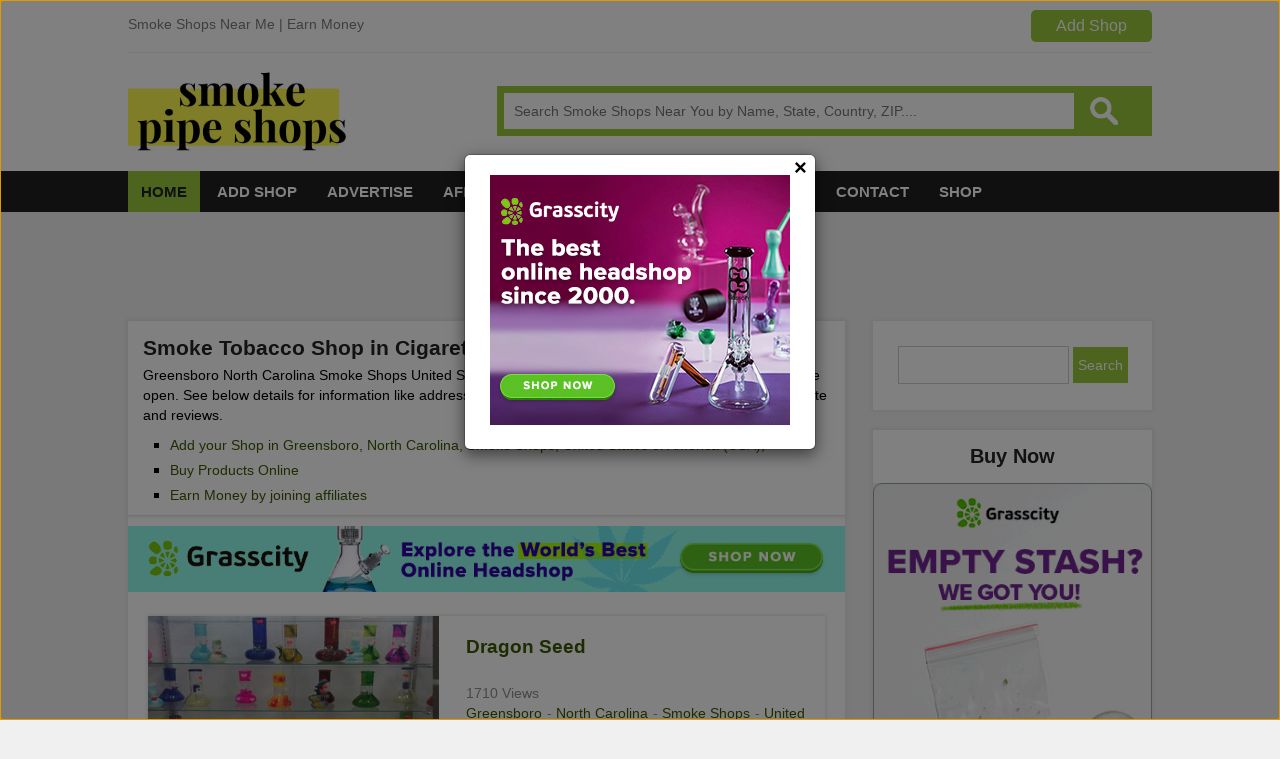

--- FILE ---
content_type: text/html; charset=UTF-8
request_url: https://www.smokepipeshops.com/tag/cigarette/page/2/
body_size: 52409
content:
<!doctype html>
<html>
<head>
		    <!-- PVC Template -->
    <script type="text/template" id="pvc-stats-view-template">
    <i class="pvc-stats-icon small" aria-hidden="true"><svg aria-hidden="true" focusable="false" data-prefix="far" data-icon="chart-bar" role="img" xmlns="http://www.w3.org/2000/svg" viewBox="0 0 512 512" class="svg-inline--fa fa-chart-bar fa-w-16 fa-2x"><path fill="currentColor" d="M396.8 352h22.4c6.4 0 12.8-6.4 12.8-12.8V108.8c0-6.4-6.4-12.8-12.8-12.8h-22.4c-6.4 0-12.8 6.4-12.8 12.8v230.4c0 6.4 6.4 12.8 12.8 12.8zm-192 0h22.4c6.4 0 12.8-6.4 12.8-12.8V140.8c0-6.4-6.4-12.8-12.8-12.8h-22.4c-6.4 0-12.8 6.4-12.8 12.8v198.4c0 6.4 6.4 12.8 12.8 12.8zm96 0h22.4c6.4 0 12.8-6.4 12.8-12.8V204.8c0-6.4-6.4-12.8-12.8-12.8h-22.4c-6.4 0-12.8 6.4-12.8 12.8v134.4c0 6.4 6.4 12.8 12.8 12.8zM496 400H48V80c0-8.84-7.16-16-16-16H16C7.16 64 0 71.16 0 80v336c0 17.67 14.33 32 32 32h464c8.84 0 16-7.16 16-16v-16c0-8.84-7.16-16-16-16zm-387.2-48h22.4c6.4 0 12.8-6.4 12.8-12.8v-70.4c0-6.4-6.4-12.8-12.8-12.8h-22.4c-6.4 0-12.8 6.4-12.8 12.8v70.4c0 6.4 6.4 12.8 12.8 12.8z" class=""></path></svg></i>
	 <%= total_view %> total views	<% if ( today_view > 0 ) { %>
		<span class="views_today">,  <%= today_view %> views today</span>
	<% } %>
	</span>
	</script>
		    <meta name='robots' content='index, follow, max-image-preview:large, max-snippet:-1, max-video-preview:-1' />
	<style>img:is([sizes="auto" i], [sizes^="auto," i]) { contain-intrinsic-size: 3000px 1500px }</style>
	
	<!-- This site is optimized with the Yoast SEO plugin v25.6 - https://yoast.com/wordpress/plugins/seo/ -->
	<title>Cigarette Archives - Page 2 of 186 - Smoke Pipe Shops</title>
	<link rel="canonical" href="https://www.smokepipeshops.com/tag/cigarette/page/2/" />
	<link rel="prev" href="https://www.smokepipeshops.com/tag/cigarette/" />
	<link rel="next" href="https://www.smokepipeshops.com/tag/cigarette/page/3/" />
	<meta property="og:locale" content="en_US" />
	<meta property="og:type" content="article" />
	<meta property="og:title" content="Cigarette Archives - Page 2 of 186 - Smoke Pipe Shops" />
	<meta property="og:url" content="https://www.smokepipeshops.com/tag/cigarette/" />
	<meta property="og:site_name" content="Smoke Pipe Shops" />
	<meta name="twitter:card" content="summary_large_image" />
	<script type="application/ld+json" class="yoast-schema-graph">{"@context":"https://schema.org","@graph":[{"@type":"CollectionPage","@id":"https://www.smokepipeshops.com/tag/cigarette/","url":"https://www.smokepipeshops.com/tag/cigarette/page/2/","name":"Cigarette Archives - Page 2 of 186 - Smoke Pipe Shops","isPartOf":{"@id":"https://www.smokepipeshops.com/#website"},"primaryImageOfPage":{"@id":"https://www.smokepipeshops.com/tag/cigarette/page/2/#primaryimage"},"image":{"@id":"https://www.smokepipeshops.com/tag/cigarette/page/2/#primaryimage"},"thumbnailUrl":"https://www.smokepipeshops.com/wp-content/uploads/2017/04/Dragon-Seed.jpg","breadcrumb":{"@id":"https://www.smokepipeshops.com/tag/cigarette/page/2/#breadcrumb"},"inLanguage":"en-US"},{"@type":"ImageObject","inLanguage":"en-US","@id":"https://www.smokepipeshops.com/tag/cigarette/page/2/#primaryimage","url":"https://www.smokepipeshops.com/wp-content/uploads/2017/04/Dragon-Seed.jpg","contentUrl":"https://www.smokepipeshops.com/wp-content/uploads/2017/04/Dragon-Seed.jpg","width":402,"height":281,"caption":"Dragon Seed"},{"@type":"BreadcrumbList","@id":"https://www.smokepipeshops.com/tag/cigarette/page/2/#breadcrumb","itemListElement":[{"@type":"ListItem","position":1,"name":"Home","item":"https://www.smokepipeshops.com/"},{"@type":"ListItem","position":2,"name":"Cigarette"}]},{"@type":"WebSite","@id":"https://www.smokepipeshops.com/#website","url":"https://www.smokepipeshops.com/","name":"Smoke Pipe Shops","description":"","potentialAction":[{"@type":"SearchAction","target":{"@type":"EntryPoint","urlTemplate":"https://www.smokepipeshops.com/?s={search_term_string}"},"query-input":{"@type":"PropertyValueSpecification","valueRequired":true,"valueName":"search_term_string"}}],"inLanguage":"en-US"}]}</script>
	<!-- / Yoast SEO plugin. -->


<link rel="alternate" type="application/rss+xml" title="Smoke Pipe Shops &raquo; Cigarette Tag Feed" href="https://www.smokepipeshops.com/tag/cigarette/feed/" />
<script type="text/javascript">
/* <![CDATA[ */
window._wpemojiSettings = {"baseUrl":"https:\/\/s.w.org\/images\/core\/emoji\/16.0.1\/72x72\/","ext":".png","svgUrl":"https:\/\/s.w.org\/images\/core\/emoji\/16.0.1\/svg\/","svgExt":".svg","source":{"concatemoji":"https:\/\/www.smokepipeshops.com\/wp-includes\/js\/wp-emoji-release.min.js?ver=6.8.3"}};
/*! This file is auto-generated */
!function(s,n){var o,i,e;function c(e){try{var t={supportTests:e,timestamp:(new Date).valueOf()};sessionStorage.setItem(o,JSON.stringify(t))}catch(e){}}function p(e,t,n){e.clearRect(0,0,e.canvas.width,e.canvas.height),e.fillText(t,0,0);var t=new Uint32Array(e.getImageData(0,0,e.canvas.width,e.canvas.height).data),a=(e.clearRect(0,0,e.canvas.width,e.canvas.height),e.fillText(n,0,0),new Uint32Array(e.getImageData(0,0,e.canvas.width,e.canvas.height).data));return t.every(function(e,t){return e===a[t]})}function u(e,t){e.clearRect(0,0,e.canvas.width,e.canvas.height),e.fillText(t,0,0);for(var n=e.getImageData(16,16,1,1),a=0;a<n.data.length;a++)if(0!==n.data[a])return!1;return!0}function f(e,t,n,a){switch(t){case"flag":return n(e,"\ud83c\udff3\ufe0f\u200d\u26a7\ufe0f","\ud83c\udff3\ufe0f\u200b\u26a7\ufe0f")?!1:!n(e,"\ud83c\udde8\ud83c\uddf6","\ud83c\udde8\u200b\ud83c\uddf6")&&!n(e,"\ud83c\udff4\udb40\udc67\udb40\udc62\udb40\udc65\udb40\udc6e\udb40\udc67\udb40\udc7f","\ud83c\udff4\u200b\udb40\udc67\u200b\udb40\udc62\u200b\udb40\udc65\u200b\udb40\udc6e\u200b\udb40\udc67\u200b\udb40\udc7f");case"emoji":return!a(e,"\ud83e\udedf")}return!1}function g(e,t,n,a){var r="undefined"!=typeof WorkerGlobalScope&&self instanceof WorkerGlobalScope?new OffscreenCanvas(300,150):s.createElement("canvas"),o=r.getContext("2d",{willReadFrequently:!0}),i=(o.textBaseline="top",o.font="600 32px Arial",{});return e.forEach(function(e){i[e]=t(o,e,n,a)}),i}function t(e){var t=s.createElement("script");t.src=e,t.defer=!0,s.head.appendChild(t)}"undefined"!=typeof Promise&&(o="wpEmojiSettingsSupports",i=["flag","emoji"],n.supports={everything:!0,everythingExceptFlag:!0},e=new Promise(function(e){s.addEventListener("DOMContentLoaded",e,{once:!0})}),new Promise(function(t){var n=function(){try{var e=JSON.parse(sessionStorage.getItem(o));if("object"==typeof e&&"number"==typeof e.timestamp&&(new Date).valueOf()<e.timestamp+604800&&"object"==typeof e.supportTests)return e.supportTests}catch(e){}return null}();if(!n){if("undefined"!=typeof Worker&&"undefined"!=typeof OffscreenCanvas&&"undefined"!=typeof URL&&URL.createObjectURL&&"undefined"!=typeof Blob)try{var e="postMessage("+g.toString()+"("+[JSON.stringify(i),f.toString(),p.toString(),u.toString()].join(",")+"));",a=new Blob([e],{type:"text/javascript"}),r=new Worker(URL.createObjectURL(a),{name:"wpTestEmojiSupports"});return void(r.onmessage=function(e){c(n=e.data),r.terminate(),t(n)})}catch(e){}c(n=g(i,f,p,u))}t(n)}).then(function(e){for(var t in e)n.supports[t]=e[t],n.supports.everything=n.supports.everything&&n.supports[t],"flag"!==t&&(n.supports.everythingExceptFlag=n.supports.everythingExceptFlag&&n.supports[t]);n.supports.everythingExceptFlag=n.supports.everythingExceptFlag&&!n.supports.flag,n.DOMReady=!1,n.readyCallback=function(){n.DOMReady=!0}}).then(function(){return e}).then(function(){var e;n.supports.everything||(n.readyCallback(),(e=n.source||{}).concatemoji?t(e.concatemoji):e.wpemoji&&e.twemoji&&(t(e.twemoji),t(e.wpemoji)))}))}((window,document),window._wpemojiSettings);
/* ]]> */
</script>
<style id='wp-emoji-styles-inline-css' type='text/css'>

	img.wp-smiley, img.emoji {
		display: inline !important;
		border: none !important;
		box-shadow: none !important;
		height: 1em !important;
		width: 1em !important;
		margin: 0 0.07em !important;
		vertical-align: -0.1em !important;
		background: none !important;
		padding: 0 !important;
	}
</style>
<link rel='stylesheet' id='wp-block-library-css' href='https://www.smokepipeshops.com/wp-includes/css/dist/block-library/style.min.css?ver=6.8.3' type='text/css' media='all' />
<style id='wp-block-library-theme-inline-css' type='text/css'>
.wp-block-audio :where(figcaption){color:#555;font-size:13px;text-align:center}.is-dark-theme .wp-block-audio :where(figcaption){color:#ffffffa6}.wp-block-audio{margin:0 0 1em}.wp-block-code{border:1px solid #ccc;border-radius:4px;font-family:Menlo,Consolas,monaco,monospace;padding:.8em 1em}.wp-block-embed :where(figcaption){color:#555;font-size:13px;text-align:center}.is-dark-theme .wp-block-embed :where(figcaption){color:#ffffffa6}.wp-block-embed{margin:0 0 1em}.blocks-gallery-caption{color:#555;font-size:13px;text-align:center}.is-dark-theme .blocks-gallery-caption{color:#ffffffa6}:root :where(.wp-block-image figcaption){color:#555;font-size:13px;text-align:center}.is-dark-theme :root :where(.wp-block-image figcaption){color:#ffffffa6}.wp-block-image{margin:0 0 1em}.wp-block-pullquote{border-bottom:4px solid;border-top:4px solid;color:currentColor;margin-bottom:1.75em}.wp-block-pullquote cite,.wp-block-pullquote footer,.wp-block-pullquote__citation{color:currentColor;font-size:.8125em;font-style:normal;text-transform:uppercase}.wp-block-quote{border-left:.25em solid;margin:0 0 1.75em;padding-left:1em}.wp-block-quote cite,.wp-block-quote footer{color:currentColor;font-size:.8125em;font-style:normal;position:relative}.wp-block-quote:where(.has-text-align-right){border-left:none;border-right:.25em solid;padding-left:0;padding-right:1em}.wp-block-quote:where(.has-text-align-center){border:none;padding-left:0}.wp-block-quote.is-large,.wp-block-quote.is-style-large,.wp-block-quote:where(.is-style-plain){border:none}.wp-block-search .wp-block-search__label{font-weight:700}.wp-block-search__button{border:1px solid #ccc;padding:.375em .625em}:where(.wp-block-group.has-background){padding:1.25em 2.375em}.wp-block-separator.has-css-opacity{opacity:.4}.wp-block-separator{border:none;border-bottom:2px solid;margin-left:auto;margin-right:auto}.wp-block-separator.has-alpha-channel-opacity{opacity:1}.wp-block-separator:not(.is-style-wide):not(.is-style-dots){width:100px}.wp-block-separator.has-background:not(.is-style-dots){border-bottom:none;height:1px}.wp-block-separator.has-background:not(.is-style-wide):not(.is-style-dots){height:2px}.wp-block-table{margin:0 0 1em}.wp-block-table td,.wp-block-table th{word-break:normal}.wp-block-table :where(figcaption){color:#555;font-size:13px;text-align:center}.is-dark-theme .wp-block-table :where(figcaption){color:#ffffffa6}.wp-block-video :where(figcaption){color:#555;font-size:13px;text-align:center}.is-dark-theme .wp-block-video :where(figcaption){color:#ffffffa6}.wp-block-video{margin:0 0 1em}:root :where(.wp-block-template-part.has-background){margin-bottom:0;margin-top:0;padding:1.25em 2.375em}
</style>
<style id='classic-theme-styles-inline-css' type='text/css'>
/*! This file is auto-generated */
.wp-block-button__link{color:#fff;background-color:#32373c;border-radius:9999px;box-shadow:none;text-decoration:none;padding:calc(.667em + 2px) calc(1.333em + 2px);font-size:1.125em}.wp-block-file__button{background:#32373c;color:#fff;text-decoration:none}
</style>
<link rel='stylesheet' id='latest-post-shortcode-lps-block-style-css' href='https://www.smokepipeshops.com/wp-content/plugins/latest-post-shortcode/lps-block/build/style-view.css?ver=lpsv14.0320250804.1552' type='text/css' media='all' />
<style id='global-styles-inline-css' type='text/css'>
:root{--wp--preset--aspect-ratio--square: 1;--wp--preset--aspect-ratio--4-3: 4/3;--wp--preset--aspect-ratio--3-4: 3/4;--wp--preset--aspect-ratio--3-2: 3/2;--wp--preset--aspect-ratio--2-3: 2/3;--wp--preset--aspect-ratio--16-9: 16/9;--wp--preset--aspect-ratio--9-16: 9/16;--wp--preset--color--black: #000000;--wp--preset--color--cyan-bluish-gray: #abb8c3;--wp--preset--color--white: #ffffff;--wp--preset--color--pale-pink: #f78da7;--wp--preset--color--vivid-red: #cf2e2e;--wp--preset--color--luminous-vivid-orange: #ff6900;--wp--preset--color--luminous-vivid-amber: #fcb900;--wp--preset--color--light-green-cyan: #7bdcb5;--wp--preset--color--vivid-green-cyan: #00d084;--wp--preset--color--pale-cyan-blue: #8ed1fc;--wp--preset--color--vivid-cyan-blue: #0693e3;--wp--preset--color--vivid-purple: #9b51e0;--wp--preset--gradient--vivid-cyan-blue-to-vivid-purple: linear-gradient(135deg,rgba(6,147,227,1) 0%,rgb(155,81,224) 100%);--wp--preset--gradient--light-green-cyan-to-vivid-green-cyan: linear-gradient(135deg,rgb(122,220,180) 0%,rgb(0,208,130) 100%);--wp--preset--gradient--luminous-vivid-amber-to-luminous-vivid-orange: linear-gradient(135deg,rgba(252,185,0,1) 0%,rgba(255,105,0,1) 100%);--wp--preset--gradient--luminous-vivid-orange-to-vivid-red: linear-gradient(135deg,rgba(255,105,0,1) 0%,rgb(207,46,46) 100%);--wp--preset--gradient--very-light-gray-to-cyan-bluish-gray: linear-gradient(135deg,rgb(238,238,238) 0%,rgb(169,184,195) 100%);--wp--preset--gradient--cool-to-warm-spectrum: linear-gradient(135deg,rgb(74,234,220) 0%,rgb(151,120,209) 20%,rgb(207,42,186) 40%,rgb(238,44,130) 60%,rgb(251,105,98) 80%,rgb(254,248,76) 100%);--wp--preset--gradient--blush-light-purple: linear-gradient(135deg,rgb(255,206,236) 0%,rgb(152,150,240) 100%);--wp--preset--gradient--blush-bordeaux: linear-gradient(135deg,rgb(254,205,165) 0%,rgb(254,45,45) 50%,rgb(107,0,62) 100%);--wp--preset--gradient--luminous-dusk: linear-gradient(135deg,rgb(255,203,112) 0%,rgb(199,81,192) 50%,rgb(65,88,208) 100%);--wp--preset--gradient--pale-ocean: linear-gradient(135deg,rgb(255,245,203) 0%,rgb(182,227,212) 50%,rgb(51,167,181) 100%);--wp--preset--gradient--electric-grass: linear-gradient(135deg,rgb(202,248,128) 0%,rgb(113,206,126) 100%);--wp--preset--gradient--midnight: linear-gradient(135deg,rgb(2,3,129) 0%,rgb(40,116,252) 100%);--wp--preset--font-size--small: 13px;--wp--preset--font-size--medium: 20px;--wp--preset--font-size--large: 36px;--wp--preset--font-size--x-large: 42px;--wp--preset--spacing--20: 0.44rem;--wp--preset--spacing--30: 0.67rem;--wp--preset--spacing--40: 1rem;--wp--preset--spacing--50: 1.5rem;--wp--preset--spacing--60: 2.25rem;--wp--preset--spacing--70: 3.38rem;--wp--preset--spacing--80: 5.06rem;--wp--preset--shadow--natural: 6px 6px 9px rgba(0, 0, 0, 0.2);--wp--preset--shadow--deep: 12px 12px 50px rgba(0, 0, 0, 0.4);--wp--preset--shadow--sharp: 6px 6px 0px rgba(0, 0, 0, 0.2);--wp--preset--shadow--outlined: 6px 6px 0px -3px rgba(255, 255, 255, 1), 6px 6px rgba(0, 0, 0, 1);--wp--preset--shadow--crisp: 6px 6px 0px rgba(0, 0, 0, 1);}:where(.is-layout-flex){gap: 0.5em;}:where(.is-layout-grid){gap: 0.5em;}body .is-layout-flex{display: flex;}.is-layout-flex{flex-wrap: wrap;align-items: center;}.is-layout-flex > :is(*, div){margin: 0;}body .is-layout-grid{display: grid;}.is-layout-grid > :is(*, div){margin: 0;}:where(.wp-block-columns.is-layout-flex){gap: 2em;}:where(.wp-block-columns.is-layout-grid){gap: 2em;}:where(.wp-block-post-template.is-layout-flex){gap: 1.25em;}:where(.wp-block-post-template.is-layout-grid){gap: 1.25em;}.has-black-color{color: var(--wp--preset--color--black) !important;}.has-cyan-bluish-gray-color{color: var(--wp--preset--color--cyan-bluish-gray) !important;}.has-white-color{color: var(--wp--preset--color--white) !important;}.has-pale-pink-color{color: var(--wp--preset--color--pale-pink) !important;}.has-vivid-red-color{color: var(--wp--preset--color--vivid-red) !important;}.has-luminous-vivid-orange-color{color: var(--wp--preset--color--luminous-vivid-orange) !important;}.has-luminous-vivid-amber-color{color: var(--wp--preset--color--luminous-vivid-amber) !important;}.has-light-green-cyan-color{color: var(--wp--preset--color--light-green-cyan) !important;}.has-vivid-green-cyan-color{color: var(--wp--preset--color--vivid-green-cyan) !important;}.has-pale-cyan-blue-color{color: var(--wp--preset--color--pale-cyan-blue) !important;}.has-vivid-cyan-blue-color{color: var(--wp--preset--color--vivid-cyan-blue) !important;}.has-vivid-purple-color{color: var(--wp--preset--color--vivid-purple) !important;}.has-black-background-color{background-color: var(--wp--preset--color--black) !important;}.has-cyan-bluish-gray-background-color{background-color: var(--wp--preset--color--cyan-bluish-gray) !important;}.has-white-background-color{background-color: var(--wp--preset--color--white) !important;}.has-pale-pink-background-color{background-color: var(--wp--preset--color--pale-pink) !important;}.has-vivid-red-background-color{background-color: var(--wp--preset--color--vivid-red) !important;}.has-luminous-vivid-orange-background-color{background-color: var(--wp--preset--color--luminous-vivid-orange) !important;}.has-luminous-vivid-amber-background-color{background-color: var(--wp--preset--color--luminous-vivid-amber) !important;}.has-light-green-cyan-background-color{background-color: var(--wp--preset--color--light-green-cyan) !important;}.has-vivid-green-cyan-background-color{background-color: var(--wp--preset--color--vivid-green-cyan) !important;}.has-pale-cyan-blue-background-color{background-color: var(--wp--preset--color--pale-cyan-blue) !important;}.has-vivid-cyan-blue-background-color{background-color: var(--wp--preset--color--vivid-cyan-blue) !important;}.has-vivid-purple-background-color{background-color: var(--wp--preset--color--vivid-purple) !important;}.has-black-border-color{border-color: var(--wp--preset--color--black) !important;}.has-cyan-bluish-gray-border-color{border-color: var(--wp--preset--color--cyan-bluish-gray) !important;}.has-white-border-color{border-color: var(--wp--preset--color--white) !important;}.has-pale-pink-border-color{border-color: var(--wp--preset--color--pale-pink) !important;}.has-vivid-red-border-color{border-color: var(--wp--preset--color--vivid-red) !important;}.has-luminous-vivid-orange-border-color{border-color: var(--wp--preset--color--luminous-vivid-orange) !important;}.has-luminous-vivid-amber-border-color{border-color: var(--wp--preset--color--luminous-vivid-amber) !important;}.has-light-green-cyan-border-color{border-color: var(--wp--preset--color--light-green-cyan) !important;}.has-vivid-green-cyan-border-color{border-color: var(--wp--preset--color--vivid-green-cyan) !important;}.has-pale-cyan-blue-border-color{border-color: var(--wp--preset--color--pale-cyan-blue) !important;}.has-vivid-cyan-blue-border-color{border-color: var(--wp--preset--color--vivid-cyan-blue) !important;}.has-vivid-purple-border-color{border-color: var(--wp--preset--color--vivid-purple) !important;}.has-vivid-cyan-blue-to-vivid-purple-gradient-background{background: var(--wp--preset--gradient--vivid-cyan-blue-to-vivid-purple) !important;}.has-light-green-cyan-to-vivid-green-cyan-gradient-background{background: var(--wp--preset--gradient--light-green-cyan-to-vivid-green-cyan) !important;}.has-luminous-vivid-amber-to-luminous-vivid-orange-gradient-background{background: var(--wp--preset--gradient--luminous-vivid-amber-to-luminous-vivid-orange) !important;}.has-luminous-vivid-orange-to-vivid-red-gradient-background{background: var(--wp--preset--gradient--luminous-vivid-orange-to-vivid-red) !important;}.has-very-light-gray-to-cyan-bluish-gray-gradient-background{background: var(--wp--preset--gradient--very-light-gray-to-cyan-bluish-gray) !important;}.has-cool-to-warm-spectrum-gradient-background{background: var(--wp--preset--gradient--cool-to-warm-spectrum) !important;}.has-blush-light-purple-gradient-background{background: var(--wp--preset--gradient--blush-light-purple) !important;}.has-blush-bordeaux-gradient-background{background: var(--wp--preset--gradient--blush-bordeaux) !important;}.has-luminous-dusk-gradient-background{background: var(--wp--preset--gradient--luminous-dusk) !important;}.has-pale-ocean-gradient-background{background: var(--wp--preset--gradient--pale-ocean) !important;}.has-electric-grass-gradient-background{background: var(--wp--preset--gradient--electric-grass) !important;}.has-midnight-gradient-background{background: var(--wp--preset--gradient--midnight) !important;}.has-small-font-size{font-size: var(--wp--preset--font-size--small) !important;}.has-medium-font-size{font-size: var(--wp--preset--font-size--medium) !important;}.has-large-font-size{font-size: var(--wp--preset--font-size--large) !important;}.has-x-large-font-size{font-size: var(--wp--preset--font-size--x-large) !important;}
:where(.wp-block-post-template.is-layout-flex){gap: 1.25em;}:where(.wp-block-post-template.is-layout-grid){gap: 1.25em;}
:where(.wp-block-columns.is-layout-flex){gap: 2em;}:where(.wp-block-columns.is-layout-grid){gap: 2em;}
:root :where(.wp-block-pullquote){font-size: 1.5em;line-height: 1.6;}
</style>
<link rel='stylesheet' id='contact-form-7-css' href='https://www.smokepipeshops.com/wp-content/plugins/contact-form-7/includes/css/styles.css?ver=6.1.1' type='text/css' media='all' />
<link rel='stylesheet' id='a3-pvc-style-css' href='https://www.smokepipeshops.com/wp-content/plugins/page-views-count/assets/css/style.min.css?ver=2.8.7' type='text/css' media='all' />
<link rel='stylesheet' id='woocommerce-layout-css' href='https://www.smokepipeshops.com/wp-content/plugins/woocommerce/assets/css/woocommerce-layout.css?ver=10.0.5' type='text/css' media='all' />
<link rel='stylesheet' id='woocommerce-smallscreen-css' href='https://www.smokepipeshops.com/wp-content/plugins/woocommerce/assets/css/woocommerce-smallscreen.css?ver=10.0.5' type='text/css' media='only screen and (max-width: 768px)' />
<link rel='stylesheet' id='woocommerce-general-css' href='https://www.smokepipeshops.com/wp-content/plugins/woocommerce/assets/css/woocommerce.css?ver=10.0.5' type='text/css' media='all' />
<style id='woocommerce-inline-inline-css' type='text/css'>
.woocommerce form .form-row .required { visibility: visible; }
</style>
<link rel='stylesheet' id='math-captcha-frontend-css' href='https://www.smokepipeshops.com/wp-content/plugins/wp-advanced-math-captcha/css/frontend.css?ver=6.8.3' type='text/css' media='all' />
<link rel='stylesheet' id='brands-styles-css' href='https://www.smokepipeshops.com/wp-content/plugins/woocommerce/assets/css/brands.css?ver=10.0.5' type='text/css' media='all' />
<link rel='stylesheet' id='a3pvc-css' href='//www.smokepipeshops.com/wp-content/uploads/sass/pvc.min.css?ver=1754933651' type='text/css' media='all' />
<link rel='stylesheet' id='qcf_style-css' href='https://www.smokepipeshops.com/wp-content/plugins/quick-contact-form/legacy/css/styles.css?ver=6.8.3' type='text/css' media='all' />
<style id='qcf_style-inline-css' type='text/css'>
.qcf-style.default {max-width:100%;overflow:hidden;width:280px;}
.qcf-style.default #plain {border:1px solid #415063;}
.qcf-style.default input[type=text], .qcf-style.default input[type=email],.qcf-style.default textarea, .qcf-style.default select, .qcf-style.default #submit {border-radius:0;}
.qcf-style.default h2 {color: #465069;font-size: 1.6em;;height:auto;}.qcf-style.default p, .qcf-style.default select{font-family: arial, sans-serif; font-size: 1em;color: #465069;height:auto;line-height:normal;height:auto;}
.qcf-style.default div.rangeslider, .qcf-style.default div.rangeslider__fill {height: em;background: ;}
.qcf-style.default div.rangeslider__fill {background: ;}
.qcf-style.default div.rangeslider__handle {background: ;border: 1px solid ;width: 1em;height: 1em;position: absolute;top: -0.5em;-webkit-border-radius:#FFF%;-moz-border-radius:%;-ms-border-radius:%;-o-border-radius:%;border-radius:%;}
.qcf-style.default div.qcf-slideroutput{font-size:;color:;}.qcf-style.default input[type=text], .qcf-style.default input[type=email], .qcf-style.default textarea, .qcf-style.default select {border: 1px solid #415063;background:#FFFFFF;font-family: arial, sans-serif; font-size: 1em; color: #465069;;line-height:normal;height:auto; margin: 2px 0 3px 0;padding: 6px;}
.qcf-style.default .qcfcontainer input + label, .qcf-style.default .qcfcontainer textarea + label {font-family: arial, sans-serif; font-size: 1em; color: #465069;;}
.qcf-style.default input:focus, .qcf-style.default textarea:focus {background:#FFFFCC;}
.qcf-style.default input[type=text].required, .qcf-style.default input[type=email].required, .qcf-style.default select.required, .qcf-style.default textarea.required {border: 1px solid #00C618;}
.qcf-style.default p span, .qcf-style.default .error {color:#D31900;clear:both;}

.qcf-style.default input[type=text].error, .qcf-style.default input[type=email].error,.qcf-style.default select.error, .qcf-style.default textarea.error {border:1px solid #D31900;}
.qcf-style.default #submit {float:left;width:100%;color:#FFF;background:#343838;border:1px solid #415063;font-family: arial, sans-serif;font-size: inherit;}
.qcf-style.default #submit:hover{background:#888888;}

</style>
<link rel='stylesheet' id='jquery-style-css' href='https://www.smokepipeshops.com/wp-content/plugins/quick-contact-form/ui/user/css/jquery/jquery-ui.min.css?ver=6.8.3' type='text/css' media='all' />
<script type="text/javascript" id="lps-vars-js-after">
/* <![CDATA[ */
const lpsSettings = {"ajaxUrl": "https://www.smokepipeshops.com/wp-admin/admin-ajax.php"};
/* ]]> */
</script>
<script type="text/javascript" src="https://www.smokepipeshops.com/wp-includes/js/dist/hooks.min.js?ver=4d63a3d491d11ffd8ac6" id="wp-hooks-js"></script>
<script type="text/javascript" src="https://www.smokepipeshops.com/wp-includes/js/dist/i18n.min.js?ver=5e580eb46a90c2b997e6" id="wp-i18n-js"></script>
<script type="text/javascript" id="wp-i18n-js-after">
/* <![CDATA[ */
wp.i18n.setLocaleData( { 'text direction\u0004ltr': [ 'ltr' ] } );
/* ]]> */
</script>
<script type="text/javascript" src="https://www.smokepipeshops.com/wp-includes/js/jquery/jquery.min.js?ver=3.7.1" id="jquery-core-js"></script>
<script type="text/javascript" src="https://www.smokepipeshops.com/wp-includes/js/jquery/jquery-migrate.min.js?ver=3.4.1" id="jquery-migrate-js"></script>
<script type="text/javascript" src="https://www.smokepipeshops.com/wp-includes/js/underscore.min.js?ver=1.13.7" id="underscore-js"></script>
<script type="text/javascript" src="https://www.smokepipeshops.com/wp-includes/js/backbone.min.js?ver=1.6.0" id="backbone-js"></script>
<script type="text/javascript" id="a3-pvc-backbone-js-extra">
/* <![CDATA[ */
var pvc_vars = {"rest_api_url":"https:\/\/www.smokepipeshops.com\/wp-json\/pvc\/v1","ajax_url":"https:\/\/www.smokepipeshops.com\/wp-admin\/admin-ajax.php","security":"9fd947a9c3","ajax_load_type":"rest_api"};
/* ]]> */
</script>
<script type="text/javascript" src="https://www.smokepipeshops.com/wp-content/plugins/page-views-count/assets/js/pvc.backbone.min.js?ver=2.8.7" id="a3-pvc-backbone-js"></script>
<script type="text/javascript" src="https://www.smokepipeshops.com/wp-content/plugins/woocommerce/assets/js/jquery-blockui/jquery.blockUI.min.js?ver=2.7.0-wc.10.0.5" id="jquery-blockui-js" defer="defer" data-wp-strategy="defer"></script>
<script type="text/javascript" id="wc-add-to-cart-js-extra">
/* <![CDATA[ */
var wc_add_to_cart_params = {"ajax_url":"\/wp-admin\/admin-ajax.php","wc_ajax_url":"\/?wc-ajax=%%endpoint%%","i18n_view_cart":"View cart","cart_url":"https:\/\/www.smokepipeshops.com\/cart\/","is_cart":"","cart_redirect_after_add":"no"};
/* ]]> */
</script>
<script type="text/javascript" src="https://www.smokepipeshops.com/wp-content/plugins/woocommerce/assets/js/frontend/add-to-cart.min.js?ver=10.0.5" id="wc-add-to-cart-js" defer="defer" data-wp-strategy="defer"></script>
<script type="text/javascript" src="https://www.smokepipeshops.com/wp-content/plugins/woocommerce/assets/js/js-cookie/js.cookie.min.js?ver=2.1.4-wc.10.0.5" id="js-cookie-js" defer="defer" data-wp-strategy="defer"></script>
<script type="text/javascript" id="woocommerce-js-extra">
/* <![CDATA[ */
var woocommerce_params = {"ajax_url":"\/wp-admin\/admin-ajax.php","wc_ajax_url":"\/?wc-ajax=%%endpoint%%","i18n_password_show":"Show password","i18n_password_hide":"Hide password"};
/* ]]> */
</script>
<script type="text/javascript" src="https://www.smokepipeshops.com/wp-content/plugins/woocommerce/assets/js/frontend/woocommerce.min.js?ver=10.0.5" id="woocommerce-js" defer="defer" data-wp-strategy="defer"></script>
<script type="text/javascript" src="https://www.smokepipeshops.com/wp-includes/js/dist/vendor/react.min.js?ver=18.3.1.1" id="react-js"></script>
<script type="text/javascript" src="https://www.smokepipeshops.com/wp-includes/js/dist/vendor/react-jsx-runtime.min.js?ver=18.3.1" id="react-jsx-runtime-js"></script>
<script type="text/javascript" src="https://www.smokepipeshops.com/wp-includes/js/dist/deprecated.min.js?ver=e1f84915c5e8ae38964c" id="wp-deprecated-js"></script>
<script type="text/javascript" src="https://www.smokepipeshops.com/wp-includes/js/dist/dom.min.js?ver=80bd57c84b45cf04f4ce" id="wp-dom-js"></script>
<script type="text/javascript" src="https://www.smokepipeshops.com/wp-includes/js/dist/vendor/react-dom.min.js?ver=18.3.1.1" id="react-dom-js"></script>
<script type="text/javascript" src="https://www.smokepipeshops.com/wp-includes/js/dist/escape-html.min.js?ver=6561a406d2d232a6fbd2" id="wp-escape-html-js"></script>
<script type="text/javascript" src="https://www.smokepipeshops.com/wp-includes/js/dist/element.min.js?ver=a4eeeadd23c0d7ab1d2d" id="wp-element-js"></script>
<script type="text/javascript" src="https://www.smokepipeshops.com/wp-includes/js/dist/is-shallow-equal.min.js?ver=e0f9f1d78d83f5196979" id="wp-is-shallow-equal-js"></script>
<script type="text/javascript" src="https://www.smokepipeshops.com/wp-includes/js/dist/keycodes.min.js?ver=034ff647a54b018581d3" id="wp-keycodes-js"></script>
<script type="text/javascript" src="https://www.smokepipeshops.com/wp-includes/js/dist/priority-queue.min.js?ver=9c21c957c7e50ffdbf48" id="wp-priority-queue-js"></script>
<script type="text/javascript" src="https://www.smokepipeshops.com/wp-includes/js/dist/compose.min.js?ver=84bcf832a5c99203f3db" id="wp-compose-js"></script>
<script type="text/javascript" src="https://www.smokepipeshops.com/wp-includes/js/dist/private-apis.min.js?ver=0f8478f1ba7e0eea562b" id="wp-private-apis-js"></script>
<script type="text/javascript" src="https://www.smokepipeshops.com/wp-includes/js/dist/redux-routine.min.js?ver=8bb92d45458b29590f53" id="wp-redux-routine-js"></script>
<script type="text/javascript" src="https://www.smokepipeshops.com/wp-includes/js/dist/data.min.js?ver=fe6c4835cd00e12493c3" id="wp-data-js"></script>
<script type="text/javascript" id="wp-data-js-after">
/* <![CDATA[ */
( function() {
	var userId = 0;
	var storageKey = "WP_DATA_USER_" + userId;
	wp.data
		.use( wp.data.plugins.persistence, { storageKey: storageKey } );
} )();
/* ]]> */
</script>
<script type="text/javascript" src="https://www.smokepipeshops.com/wp-content/plugins/wp-advanced-math-captcha/js/wmc.js?ver=2.1.8" id="wmc-js-js" defer="defer" data-wp-strategy="defer"></script>
<script type="text/javascript" src="https://www.smokepipeshops.com/wp-content/plugins/latest-post-shortcode/lps-block/build/view.js?ver=lpsv14.0320250804.1552" id="latest-post-shortcode-lps-block-view-script-js"></script>
<link rel="https://api.w.org/" href="https://www.smokepipeshops.com/wp-json/" /><link rel="alternate" title="JSON" type="application/json" href="https://www.smokepipeshops.com/wp-json/wp/v2/tags/4373" /><link rel="EditURI" type="application/rsd+xml" title="RSD" href="https://www.smokepipeshops.com/xmlrpc.php?rsd" />
<meta name="generator" content="WordPress 6.8.3" />
<meta name="generator" content="WooCommerce 10.0.5" />
	<noscript><style>.woocommerce-product-gallery{ opacity: 1 !important; }</style></noscript>
	<meta name="viewport" content="width=device-width, initial-scale=1">
<link rel="icon" type="image/png" href="https://www.smokepipeshops.com/wp-content/uploads/2019/05/sps.png">
<link rel="stylesheet" href="https://www.smokepipeshops.com/wp-content/themes/rank-theme/style.css" type="text/css" media="screen">
<link rel="stylesheet" href="https://www.smokepipeshops.com/wp-content/themes/rank-theme/bootstrap.css" type="text/css">
<link rel='stylesheet' id='woocommerce-layout-css'  href='https://www.smokepipeshops.com/wp-content/plugins/woocommerce/assets/css/woocommerce-layout.css?ver=3.5.6' type='text/css' media='all' />
<link rel='stylesheet' id='woocommerce-smallscreen-css'  href='https://www.smokepipeshops.com/wp-content/plugins/woocommerce/assets/css/woocommerce-smallscreen.css?ver=3.5.6' type='text/css' media='only screen and (max-width: 768px)' />
<link rel='stylesheet' id='woocommerce-general-css'  href='https://www.smokepipeshops.com/wp-content/plugins/woocommerce/assets/css/woocommerce.css?ver=3.5.6' type='text/css' media='all' />
<style id='woocommerce-inline-inline-css' type='text/css'>.woocommerce form .form-row .required { visibility: visible; }</style>
<script src="https://code.jquery.com/jquery-1.10.2.min.js"></script>
<script src="https://netdna.bootstrapcdn.com/bootstrap/3.0.3/js/bootstrap.min.js"></script>
<script src='https://www.google.com/recaptcha/api.js'></script>
<meta property="og:site_name" content="Smoke Pipe Shops">
<style>
/*
Theme Name: Smoke Pipe Shops
Author: RankSmartz
*/

body{font-family:arial;background:#f0f0f0;}
*{margin:0px; padding:0px;}
.clr{clear:both;}
a{ text-decoration:none !important;color:#78b502;transition:all 0.5s ease;}
a:hover{color:#000;}
a img{border:none;outline:none;}
h1{font-size:21px;color:#232323;font-weight:600;}
h2{font-size:20px;color:#232323;font-weight:600;}
h3{}
h4{}
h5{}
p{font-size:14px;line-height:20px;color:#000;}
img{max-width:100%;}
textarea{resize:vertical;}
.wraper{width:1200px;margin:0px auto;}
.header{background:#fff;}
.logo{color:#232323;float:left;padding:18px 0;width:219px;}
.logo img{float:left;}
.nav{background:#202020;margin-bottom:25px;}
.nav li{position:relative;transition:all 0.5s ease 0s;font-weight:600;display: inline-block;list-style-type: none;padding:12px 0;font-size:15px;text-transform:uppercase;}
.nav li a{transition:all 0.5s ease 0s;padding:12px 13px;color:#fff;}
.sub-menu{z-index:99999;display:none;position:absolute;text-align:left;width:235px; padding: 12px 0;transition: all 0.5s ease 0s;}
.nav li:hover .sub-menu{background:#ffffff none repeat scroll 0 0;border:1px solid #e1e1e1;display:inline !important;left: 0 !important;top:81px;}
.nav li .sub-menu li{width:100%;padding:10px 0;}
.nav li .sub-menu li a{padding:12px 19px;}
.nav li a.active{background:#97C63C;color:#202020;}
.nav li a:hover{background:#97C63C;color:#202020;}
.page_left{float:left;width:70%;}
.arch_left_sec{width:45%;float:left;}
.arch_right_sec{width:50%;float:right;padding: 20px;}
.arch_left_sec img{height:200px;width:100%;float: left;}
.archive_sec > li{width:100%;box-shadow:0 0 4px 1px #e3e3e3;background: #ffffff;display: inline-block;list-style-type: none;margin-bottom: 25px;}
.page_head {background: #ffffff;box-shadow:0 0 4px 1px #e3e3e3;padding:15px;text-align:center;}
.archive_sec{padding:20px;}
.arch_right_sec h3{margin-bottom:20px;font-size: 19px;font-weight:600;}
.arch_right_sec a{}
.arch_right_sec a:hover{}
.footer{background:#000;text-align:center;padding:10px;}
.footer p{color:#fff;}
.footer a{color:#fff;transition:all 0.5s ease;}
.footer a:hover{color:#97C63C;}
.screen-reader-text{display:none;}
.navigation.pagination .page-numbers.current{background:#97C63C none repeat scroll 0 0;border: 1px solid #97C63C;color: #ffffff;}
.navigation.pagination .page-numbers:hover{background:#97C63C none repeat scroll 0 0;border: 1px solid #97C63C;color: #ffffff;}
.navigation.pagination .page-numbers{border-radius:3px;background: rgba(0, 0, 0, 0) none repeat scroll 0 0;border: 1px solid #97C63C;color: #333;font-size: 14px;padding:5px 10px;transition: all 0.5s ease 0s;}
.page_right{float:right;width:25%;}
.page_right .widget, .page_right .qcf-main{width:auto;padding:0;list-style-type:none;background:#fff;
box-shadow:0 0 4px 1px #e3e3e3;margin-bottom:20px;}
.page_right h2{background:#ffffff;box-shadow:0 0 4px 1px #e3e3e3;padding:15px;text-align: center;font-size: 20px;}
.widget ul li{list-style-type:none;margin: 15px;font-size:15px;}
#searchform #s{border:1px solid #cccccc;padding:9px;width:65%;}
#searchform #searchsubmit{transition:all 0.5s ease 0s;background:#97C63C;border:1px solid #97C63C;color:#ffffff;cursor: pointer;padding:9px 5px;}
.page_right form{padding:15px;text-align:center;}
.content_sec{padding:20px;color:#7b7b7b;}
.content_sec .wp-post-image{display:block;height:auto;margin:0 auto;padding-bottom:20px;}
.content_sec p{color: #000;font-size:14px;margin-top:15px;}
.arch_right_sec a.read_more{border:2px solid;border-radius:10px;padding:5px 10px;}
.error_page p{margin:0 0 15px;}
.arch_right_sec > p{color:#8d8d8d;font-size:14px;}
.tag_sec{margin:30px 0;padding:20px;}
.tag_sec a{color:#8d8d8d;transition:all 0.5s ease 0s;font-size:14px;}
.tag_sec a:hover{color:#97C63C;}
.comment_sec h3{}
.comment-form label{float:left;width:100%;font-size: 15px;margin-bottom:4px;}
.comment_form .comment-form textarea{height:100px;resize:vertical;width:97.5%;padding: 10px;}
.comment-form textarea, .comment-form input{width: 90%;height:35px;border-radius: 4px;border:1px solid #d7d7d7;padding: 0 10px;}
.comment-form .submit, .qcf-main #submit{margin-bottom: 0;height: 35px;width:auto;cursor:pointer;background:#97C63C;border: 1px solid #97C63C;color: #ffffff;transition: all 0.5s ease 0s;}
.commentlist li{border: 1px solid #cccccc;list-style-type:none;margin:7px 0;padding: 10px 20px;background:#fff;}
.content_sec .commentlist p{margin-top: 5px;}
.content_sec > h2{color:#8d8d8d;font-size:20px;margin-top:20px;}
.content_sec ul li{margin-left:15px;list-style-type:none;margin-top:15px;color:#7b7b7b;}
.content_sec ul li strong{color:#8d8d8d;}
.comment-reply-title{display:none;}
.comment-notes{display:none;}
.comment-form-author, .comment-form-email, .comment-form-url {float:left;width: 30%;margin-right: 5%;}
.comment_form .comment-form-url{float:right;margin-right:0;}
.form-submit{float:left;}
.comment_sec p{color:#7b7b7b;font-size:15px;margin:5px 0;}
.comment_sec {box-shadow:0 0 4px 1px #e3e3e3;margin-top:30px;background:#fff;}
.comment_form, .commentlist{padding: 20px;}
.commentlist a, .comment_form a{color:#97C63C;transition: all 0.5s ease 0s;}
.commentlist a:hover, .comment_form a:hover{color:#7b7b7b;}
.content_cont{background:#fff;box-shadow: 0 0 4px 1px #e3e3e3;}
.contact_form .input{border: 1px solid #d7d7d7;border-radius:4px;font-size:15px;margin-bottom:15px;padding:10px;width:55%;}
.contact_form .sub{border-radius: 4px;text-transform: uppercase;background:#0366d6;border: 1px solid #0366d6;color: #ffffff;cursor: pointer;padding: 9px;transition: all 0.5s ease 0s;}
.contact_form .sub:hover{background:#000000;border: 1px solid #000000;}
.contact_form textarea{font-family:arial;height: 80px;}
.comment-form p.comment-form-comment{margin:0;}
.submit_sec .submit{background:#97C63C;border:1px solid #97C63C;color:#ffffff;cursor:pointer;padding:9px;}
.math-captcha-form label{margin: 3px 10px 3px 0;width: auto;}
.contact_form .input{margin-bottom:15px;}
.contact_form p{margin-bottom: 0;}
.contact_form .wpcf7-response-output{margin-top:15px;}
.comment-form .submit{text-transform:uppercase;}
.header-main-area .site-title a{font-size:25px !important;}
.captcha_sec{color:#8d8d8d;font-size:15px;line-height:25px;margin-bottom:15px;}
.screen-reader-response{display:none;}
.contact_form span{position: relative;}
.contact_form span .wpcf7-not-valid-tip{color:#ff0000;font-size:13px;left:0;position:absolute;top:23px;}
.wpcf7-form-control.wpcf7-mathcaptcha.mathcaptcha{border:1px solid #cccccc;border-radius:4px;padding:6px;}
.widget.widget_search{padding-bottom: 0;}
.inner_page_cont{padding:30px 0;}
.comment-form .mc-input{width:auto;height:30px;}
.footer p{float:left;font-size:15px;}
.footer span{float:right;margin:4px 0;color:#fff;font-size:15px;}
.comment-form-cookies-consent{display:none;}
.math-captcha-form{float:left;width:100%;}
.home_page .page_head{border-top:2px solid #97C63C;}
.home_page .content_sec{margin-bottom:30px;}
.top-header{background:#ffffff;}
.head_left{float: left;padding:4px 0;}
.head_left li{list-style-type:none;display:inline;font-size:13px;margin-right:12px;}
.head_left li a{color: #ffffff;}
.social_sec{float: right;}
.social_sec li{margin-left: 5px;background: #ffffff;float:left;list-style-type:none;display:inline-block;}
.social_sec li img{float: left;transition: all 0.5s ease 0s;}
.social_sec li:hover img{opacity: 0.8;}
form.wpcf7-form input, .qcf-form input{border: 1px solid #d7d7d7;border-radius: 4px;height: 35px;padding: 0 10px;width: 90%;margin-bottom: 15px;font-size: 14px;}
form.wpcf7-form textarea, .qcf-form textarea{border: 1px solid #d7d7d7;border-radius:4px;padding:5px;width: 90%;margin-bottom:15px;font-family: arial;font-size: 14px;}
form.wpcf7-form .wpcf7-mathcaptcha.input{height:30px;width: auto;margin-bottom: 0;}
#submit, .wpcf7-submit{cursor: pointer;}
form.wpcf7-form input.wpcf7-submit{padding:0 45px;width:auto;background:#97C63C;color:#fff;}
.content_sec .more{border-radius: 4px;padding:10px 45px;width:auto;background:#97C63C;color:#fff;
    font-size: 14px;
    height: 42px;
    margin-bottom: 15px;}

.qcf-header{margin-bottom:10px;}
.content_sec iframe{width:100%;}
.single_head{text-align: left;}
.edit_post{padding: 0 20px;position: relative;}
.edit_post > a{background: #f8e81c;padding: 1px 3px;font-size:13px;margin-top:2px;position: absolute;}
.sub_title{color:#858585;font-weight:600;margin:5px 0;font-size:15px;}
.qcf-state.qcf-form-wrapper{margin-top: 20px;}
.dropdown-content .social_sec a{margin:8px;padding: 0;}
.dropdown-content .social_sec a img{width: 24px;}
.dropdown-content .social_sec a:hover{background:none;}
form.wpcf7-form .NeedAwebsite input{height: auto;margin: 0 5px 0 18px;width: auto;}
.capt_sec{margin-top: 20px;}
.wpcf7-form-control.wpcf7-file{border: medium none;margin-top:8px;padding: 0;}
.place_visit.adm_cont.content_sec{margin-bottom:0;}
.page_right .widget ul li, .content_sec ul li{position:relative;}
.page_right .widget ul li{margin-left: 35px;}
.widget ul li::before, .content_sec ul li::before{border-radius:50%;background-color:#97C63C;content: " ";display: block;height:5px;left:-15px;position:absolute;
  top: 7px;width:5px;}
.arch_right_sec h3 .post-edit-link{left: 0;}
.content_sec ul.products li{box-shadow: 0 0 4px 1px #e3e3e3;padding:0px;float: left;display: inline-block;margin:8px;width:23%;background: #efefef;}
.woocommerce-pagination .page-numbers > li {display: inline-block;}
.woocommerce-pagination ul.page-numbers {float: left;width: 100%;background: rgba(0, 0, 0, 0) none repeat scroll 0 0;}
.woocommerce-loop-product__title{font-size: 17px;height:37px;overflow: hidden;}
.content_sec ul.products li .price{float:left;width: 100%; margin:10px 0;font-size: 14px;}
.content_sec ul.products li .add_to_cart_button, .content_sec ul.products li .button{border:medium none;display: inline-block;float: none;padding: 5px 0;width: 100%;}
.woocommerce-product-gallery__image img{height: auto;}
.woocommerce-product-gallery__image{display:inline-block;width:30%;}
.cart .input-text.qty.text{border:1px solid #cccccc;padding: 9px;}
.woocommerce-product-gallery{opacity: 1 !important;}
.cart .quantity{display: inline;}
.single_add_to_cart_button, .woocommerce .button{background:#97C63C;border:1px solid #97C63C;color:#ffffff;cursor:pointer;padding: 9px 5px;text-transform: uppercase;}
.woocommerce .button:hover{color:#fff;}
.onsale{position:absolute;}
.woocommerce-ordering select, #coupon_code, .woocommerce-billing-fields__field-wrapper input, .woocommerce-additional-fields__field-wrapper textarea, .state_select{font-family: arial;border: 1px solid #cccccc; color: #636363;padding: 9px;width: 97%;}
.woocommerce-additional-fields__field-wrapper textarea{height:100px;width: 97%;}
#billing_state_field select{width:100%;}
.woocommerce-additional-fields__field-wrapper label {float: left;width: 100%;}
.cart_totals{margin-top:20px;}
.wc-proceed-to-checkout{margin-top: 25px;}
.coupon{margin:15px 0;}
.woocommerce-billing-fields__field-wrapper label{float:left;width:100%;}
.form-row.place-order{margin-top: 20px;}
.woocommerce-cart-form .input-text{width:auto !important;}
.product-remove{padding-right:5px;}
.adm_cont .arch_right_sec h5{font-size:16px;}
.qcf-main{margin:15px 0;border:1px double #000;width:40%;background:#f6f6f6;text-align:center;padding:10px;}
.qcf-main p{margin-top:0;}
.qcf-main .qcf-state.qcf-form-wrapper{margin-top:0;}
.qcf-main textarea{height:50px;width:92.5%;}
.qcf-main .qcf-state.qcf-form-wrapper input{height:24px;width:100%;margin: 8px 0;}
.qcf-main p {padding: 0 4px;font-size:13px;margin-top: 0;width: auto;}
.qcf-main .qcf-state.qcf-form-wrapper .wpcf7-submit{margin-bottom:0;height: auto;}
.qcf-main .qcf-state.qcf-form-wrapper p input{margin-bottom:0;}
.qcf-main .qcf-state.qcf-form-wrapper textarea{resize:vertical;margin: 8px 0;width:100%;}
.head_left p{color:#7b7b7b;font-size:14px;line-height:21px;}
.content_sec .wpcf7-form{font-size:14px;}
hr{margin:20px 0;}
.says {display:none;}
.head_right{width:64%;float:right;text-align:right;margin:3.2% 0;}
.head_right img{width:100%;height:95px;}
.page_right #text-36{margin-bottom: 0;padding-bottom: 0;}
.page_right #text-36 p{line-height:11px;}
.home_page .content_sec li::before{background: rgba(0, 0, 0, 0) none repeat scroll 0 0;}
.commentlist li .children li{margin: 10px 0 10px 25px;}
.comment-meta.commentmetadata{display:none;}
.comment-author cite{font-style: normal;text-transform:capitalize;text-transform:500;}
.comment-form-comment-subscribe input{height:auto;width:auto;margin-right:5px;}
.comment-form-comment-subscribe > label{margin-top: 10px;}
.post-ratings{color: #7b7b7b;font-size:13px;}
.post-ratings em{color: #7b7b7b;font-size:13px;}
.comment_sec p.comment-form-email{margin:5px 30px;}
.post-ratings img, .post-ratings-loading img, .post-ratings-image img{float:left;margin:3px 3px 0 0;}
.head_left a{color:#7b7b7b;}
.tagcloud{padding:9px;}
.page_left .qcf-form{margin-bottom:0px;}
.page_left .qcf-form p{margin: 0;padding:0;}
.head_left a:hover{color:#90da00;}
.footer a:hover{color: #c0c0c0;}
.navigation.pagination{text-align:center;}
.page_right .qcf-main{border:none;}



.welcome{padding:20px 0;text-align:center;}
.welcome h1{margin-bottom:5px;}
.welcome p{font-size:17px;margin:0;}
.page_body{}
.page_left{}
.page_right{float:right;width:27.2%;}
.page_left p{padding:5px 0;text-align:justify;}
.product{padding:20px 0 0;text-align:center;}
.product ul li{width:24%;list-style-type:none;display:inline-block;}
.product ul li img{width:65%;}
.add_shop{padding:20px 0 0;}
.add_shop_left{float:left;width:46%;}
.add_shop_left ul{margin-bottom:4%;padding-left:3%;list-style-type:circle;}
.submit{transition: all 0.5s ease;border:medium none !important;font-size:16px;margin:0 0 0 16px;background-color:#97C63C;color:#ffffff;cursor:pointer;padding:7px 25px !important;border-radius:5px;}
.submit:hover{ background:#000;color:#fff;box-shadow:0 3px 6px -3px rgba(0, 0, 0, 0.333);}
#respond .submit{margin-left:0;}
.add_shop_right{float:right;width:50%;text-align:center;}
.add_shop_left li{padding:5px 0;color:#484848;font-size:14px;}
.feature{padding:20px 0 0;}
.advertis_here{padding:0px 0 20px;}
.advertis_here h2{}
.recent_post{}
.recent_post > li{border-bottom:1px solid #e2e2e2;display:inline-block;list-style-type:none;padding:9px;width:93%;}
.recent_post{}
.recent_post img{width:50%;height:auto;}
.recent_post li p{line-height:22px;font-size:14px;}
.recent_post li p .fa{color:#97C63C;float:left;font-size:20px;margin:2px 8px 0 0;}
.product ul li img{width:auto;}
.product ul li h3{font-size:12px;}
.rating_contain{background:#fff;padding:10px 0;text-align:center;}
input{margin-bottom:15px;padding:5px !important;}
.add_shop_form input{float:left;margin:8px !important;width:48% !important;}
.shop_sub .wpcf7-submit{float: left;transition: all 0.5s ease;border:medium none !important;margin:8px 0 0 0px !important;padding: 8px 20px !important;width:auto !important;}
.add_shop_form textarea{margin:8px;width:98%;}
.finder{position:relative;padding:1px;text-align:center;background:#97C63C;margin:0;width:auto;}
.finder::before{display:none;border-bottom:36px solid rgba(0, 0, 0, 0);border-right:13px solid #ffffff;border-top:36px solid rgba(0, 0, 0, 0);bottom:0;content:"";position:absolute;right:0;top:0;z-index:5;}
.finder #s{float: left;border:1px solid #97C63C;padding:10px !important;margin:0;width:92%;}
.finder #searchsubmit{cursor:pointer;border:medium none;float:left;min-width: 58px;background:url("https://www.smokepipeshops.com/wp-content/uploads/2017/07/search.png") no-repeat scroll center top 10px/28px auto rgba(0, 0, 0, 0) !important;width:40px;height:37px !important;background-color:#97C63C !important;background-position:center top 5px !important;}
.finder.search_sec input{margin-bottom: 0;}
.main-header{background:#97C63C url("https://www.smokepipeshops.com/wp-content/uploads/2018/06/pattern-bg.png") repeat scroll 0 0;}
.main-header .site-title a{color:#fff;}
.header-sticky .site-title a{font-size:18px;}
.header-sticky .nav-menu > li > a{font-size: 13px;}
.add_shop_form textarea{width:95.5% !important;margin:8px;}
.add_shop_form input{float:left;margin:8px !important;width:46% !important;}
.captcha_sec img{margin-top:15px;}
.shop_sub .wpcf7-submit{margin: 0 10px 15px !important;}
.entry-content.page-content{margin-top:10px;}
.we_here {background: #333 none repeat scroll 0 0;
  padding:16px 0 28px;text-align: center;}
.we_here h4{color:#fff;}
.we_here p{color:#fff;line-height: 20px;margin: 0 auto;padding: 9px 0 16px;width: 60%;}
.we_here a{border-radius:30px;color:#fff;font-size: 16px;font-weight: 600;padding: 4px 26px;}
.we_here a:hover{background:#727272;text-decoration:none;}
.footer-addr .fa{float:left;color:#fff;font-size:33px;}
.site-footer address{color:#fff;float:right;font-size: 14px;line-height:22px;width: 88%;}
.site-footer a{color:#fff;transition:all 0.5s ease 0s;}
.site-footer .widget li{display:inline-block;width:49%;}
.home_pro.product > ul{margin:0;}
.product ul li p{margin-bottom: 0;}
h2{font-size:25px;}
.add_shop_left > p{margin:0;}
.cat_list_page li .count{float:left;}
.cat_list_page li .category-text{float:left;}
.post-28 .wpcf7-form-control.wpcf7-captchar{float:left;width:auto;}
.post-28 form textarea{margin-bottom:15px;}
.post-28 form .captcha_sec img{margin-top:7px;}
.single_pro .vce-main-content{float: none;padding: 15px 0 0;width: 100%;}
.single_pro .product ul li{text-align:left;width: 100%;}
.single_pro .product ul{margin: 0 0 10px;}
.single_pro h1{text-align:left;}
.single_pro .price{text-align:left;}
.single_pro .product_meta{text-align:left;}
h2.woocommerce-loop-product__title{font-size:15px !important;}
.comment-form input{background:#fff;}
.comment-form textarea{background:#fff !important}
.form-submit .submit{background:#676767;}
.comment-form-author, .comment-form-email, .comment-form-url{margin-bottom:0;}
.post-type-archive-product #primary{width:100%;}
.nivo-controlNav{margin-top:-50px;position:absolute;}
#tab-description > p{text-align: left;}
.woocommerce-product-details__short-description > p{text-align:left;}
.home_pro.product .woocommerce-loop-product__title{height:19px;overflow: hidden;}
.archive.woocommerce-page .site-content #primary{padding: 15px 0 0;width: 100%;}
.vce-header-ads img{height: 78px !important;margin-top: 5px;max-width: 700px !important;width: 700px !important;}
.header-sticky .site-title img{ width:164px;}
.header-sticky .site-title {background:#333;float:left;padding: 9px 0;}
.post-type-archive-product aside{display: none;}
.dropdown {display: none;}
.finder.search_sec p{margin: 0;padding: 0;}
.home_pro ul li::before{background:none;}
.content_sec ul.products li img{height:auto;}
.page_right li.widget{padding-bottom: 1px;}
.page_right li.widget .postform{padding: 5px;width: 100%;border: 1px solid #cccccc;}
.add_business{display:none;}
.footer span a{margin:0 0 0 8px;}
.related.products ul.products li{width: 23%;margin: 5px;float:none;}
.related.products ul.products li::before{background:none;}
.add_shop_left .submit{color:#ffffff;}
.add_shop_left .submit:hover{color:#ffffff;}
.tabs.wc-tabs{text-align:left;}
.product_meta{text-align:left;}
.single-product .woocommerce-product-gallery__image{width:100%;}
.woocommerce nav.woocommerce-pagination{display:inline-block;}
.products li::before{background:none !important;}
.shop_sub{width:100%;display:inline-block;}
.content_sec .pvc_stats{margin-top:0;}
#text-4 .textwidget{padding:10px;}
.add_shop_form input.wpcf7-captchar{width:auto !important;}
form.wpcf7-form input{margin:8px;width:46%;}
form.wpcf7-form textarea{margin:8px;width:95.5%;}
.captcha_sec input{float:left;margin-bottom: 15px !important;}
.woocommerce span.onsale{background-color:#97C63C !important;}
.woocommerce ul.products li.product .price{color:#97C63C !important;}
.top-header .wraper{border-bottom:1px solid #eeeeee;padding: 10px 0;}
.woocommerce ul.products li.product .button{padding:7px 0 4px;background-color: #97c63c !important;color: #ffffff !important;}
.woocommerce ul.products li.product .button:hover{background-color:#000000 !important;color:#ffffff !important;}
#searchform input{margin-bottom:0;}
.comment-form .submit:hover, .qcf-main #submit:hover{background-color:#000000 !important;color:#ffffff !important;}
.woocommerce-loop-product__title{line-height:22px;}
.footer p img{margin:-3px 0;}
.comment_sec{padding:0 0 30px 0;}
.comment-form textarea, .comment-form input{width:90%;margin-bottom:12px;height:35px;border:1px solid #d7d7d7;padding:0 10px;}  
.comment-form textarea{height:80px !important;}
.comment-form .submit{padding:10px 20px;width:auto;height:auto;background:#97C63C;border:1px solid #97C63C;}
.comment-form label{float:left;width:100%;font-size:15px;margin-bottom:4px;}
.comment_form {margin-top:20px;width:90%;}
#wp-comment-cookies-consent{display:none;}
.note{background:#f7f7f7;padding:20px;font-style:italic;border:1px solid #e4e4e4;}
.comment-form-cookies-consent label{display:none;}
#reply-title{display:none;}
.comment-meta.commentmetadata{display:none;}
.says{display:none;}
.comment-author.vcard{display:block;font-size:1em;font-weight:600;color:#444;}
.fn{font-style: normal;text-transform:capitalize;}
.commentlist li{margin:0 0 8px 0px;padding-bottom:8px;border-bottom:1px solid #eae0e0;}
.commentlist li li{margin-left:10px;}
.reply {text-align:right;}
.reply a{color:#A3A3A3;}
.reply a:hover{opacity:0.7;}
.page_head{margin-bottom: 10px;padding-bottom: 10px;border-bottom: 1px solid #eae0e0;}
.comment-form-author, .comment-form-email, .comment-form-url{margin-right: 3%;float:left;margin-bottom:1%;width: 30%;}
.comment-form textarea{height:80px !important;width:93%;}
.comment-notes{margin:5px 0px;}
.comment_sec h6{color:#333;font-size:18px;}
.g-recaptcha{margin:0 0 15px 8px;}
.close_btn{position:relative;}
.modal-header .close{color:#000000 !important;margin-right:3px !important;}
.close_btn .btn.btn-default{background:none;border:medium none;color: rgba(0, 0, 0, 0);position:absolute;right:0;top:0px;}
.pop_left > img{float:left;}
.modal-content{text-align:center;width:350px;margin:0px auto;padding:0px;background:#fff;}
.modal-dialog{margin-top:12% !important;}
.arch_desc{text-align:left;}
.arch_desc p{text-align:left;}
.arch_desc li{text-align:left;list-style-type:square;}
.arch_desc ul{padding-left:4%;}
.arch_desc li p{padding-bottom:0;}
.home_pro.product h2{margin-bottom:20px;}
.pvc_stats.all{width:20px;}
.woocommerce div.product .woocommerce-tabs ul.tabs li::before{display:none;}
.page_right li#text-4{text-align:center;}
.woocommerce .quantity .qty{height:23px;}
button.single_add_to_cart_button.button.alt{background:#97C63C !important;border:1px solid #97C63C !important;color:#ffffff !important;}
button.single_add_to_cart_button.button.alt:hover{background:#000 !important;border:1px solid #000 !important;color:#ffffff !important;}
:focus-visible{outline:none;}
.head_pro .pro_home ul li{width:12.8%;}
.side_social{text-align:center;margin:15px 0;}
.top-header a.submit{float:right;}
.qcf-style.default #plain{border:none;padding:0;}
.qcf-style.default #submit{float:none !important;height:30px !important;margin-top:10px;}
input.wpcf7-form-control.wpcf7-mathcaptcha.math_captch{width:auto;}
.page-id-17 input.wpcf7-form-control.wpcf7-mathcaptcha.math_captch{width:auto !important;float:none;}
.head_add{text-align:center;margin-top:20px;}
li#tag_cloud-2{padding:9px;}
.side_add{background:#fff;box-shadow:0 0 4px 1px #e3e3e3;text-align:center;
margin-bottom: 20px;padding:9px;}
.kk-star-ratings{margin:5px 0 10px 0 !important;}
.content_sec .wpcf7-form h5{display:inline-block;padding:8px 0 0 9px;margin:0px 0 9px;float:left;width:90%;font-size: 15px;}
.buy_pro.content_cont .pro_home ul li{float:left !important;text-align:left;}
.pro_home ul li{float:none !important;text-align:left;}
.pro_home ul{text-align:center;}
.shop_sub p{margin-top:0;}

/*Responsive*/

@media only screen and (max-width: 1280px) and (min-width: 1068px){ 
.wraper{width:1024px;}
.recent_post_page li{width:28%;}
.container{width:90%;}
.nav-menu > li > a{padding: 15px 10px;}
@media screen and (-webkit-min-device-pixel-ratio:0){.recent_post_page li{width:28%;}}
.comment_sec p.comment-form-email{margin: 0.6% 5%;}
.head_left a{margin-right:10px;}
.add_shop_form input, form input{padding:10px !important;margin:10px 0 !important;;font-size:14px;height:auto !important;width:96% !important;}
.add_shop_form textarea, form textarea{padding:10px !important;margin:10px 0 !important;font-size:13px;height:100px !important;padding:5px !important;width:97.5% !important;}
.captcha_sec img{margin-top:0;}
.finder #s{width:89% !important;margin:0 !important;}
.finder{padding:6px;}
.finder::before{border-top:26px solid rgba(0, 0, 0, 0);border-bottom: 26px solid rgba(0, 0, 0, 0);}
.head_right{margin:3.2% 0;}
.finder #searchsubmit{width: 40px !important;margin: 0 !important;}
.page_right #searchform #searchsubmit{padding:9px 4px !important;width:auto !important;}
.page_right #searchform #s{width:60% !important;}
.content_sec ul.products li{margin:6px;}
.qcf-main .qcf-state.qcf-form-wrapper input{width:100% !important;}
.qcf-main .qcf-state.qcf-form-wrapper textarea{width:100% !important;}
.qcf-main .qcf-state.qcf-form-wrapper p input{width:auto !important;}
.qcf-main{width:55%;}
.arch_left_sec{width:43%;}
}
@media only screen and (max-width: 1067px) and (min-width: 963px){ 
.wraper{width:940px;}
#searchform #s{float:left;width:60% !important;}
.logo{width:30%;padding:15px 0;}
.our_post ul li{width:39%;}
.content_sec ul.products li{width:30%;margin:10px;}
.content_sec ul.products li img{height:auto;}
.comment_sec p.comment-form-email{margin:0.6% 5%;}
.container{width:940px;}
.shop_finder .finder #s{width:90%;}
.head_left a{margin-right:10px;}
.add_shop_form input, form input{padding:10px !important;margin:10px 0 !important;;font-size:14px;height:auto !important;width:96% !important;}
.add_shop_form textarea, form textarea{padding:10px !important;margin:10px 0 !important;font-size:13px;height:100px !important;padding:5px !important;width:97.5% !important;}
.captcha_sec img{margin-top:0;}
.finder #s{width:89% !important;margin:0 !important;}
.finder{padding:6px;}
.finder::before{border-top:26px solid rgba(0, 0, 0, 0);border-bottom: 26px solid rgba(0, 0, 0, 0);}
.head_right{margin:4.5% 0;}
.finder #searchsubmit{width: 40px !important;margin: 0 !important;}
.page_right #searchform #searchsubmit{padding:9px 4px !important;width:auto !important;}
.qcf-header{margin-bottom:0px;}
.qcf-main{width:50%;}
.qcf-main .qcf-state.qcf-form-wrapper input{width:91% !important;}
.qcf-main .qcf-state.qcf-form-wrapper textarea{width:94.5% !important;}

}
@media only screen and (max-width: 962px) and (min-width: 801px){ 
.wraper{width:780px;}
#searchform #s{float:left;width:51% !important;}
.logo{width:30%;padding:15px 0;}
.our_post ul li{width:39%;}
.content_sec ul.products li{width:30%;margin:8px;}
.content_sec ul.products li img{height:auto;}
.comment_sec p.comment-form-email{margin:0.6% 5%;}
.container{width:940px;}
.shop_finder .finder #s{width:90%;}
.head_left a{margin-right:10px;}
.add_shop_form input, form input{padding:10px !important;margin:10px 0 !important;;font-size:14px;height:auto !important;width:96% !important;}
.add_shop_form textarea, form textarea{padding:10px !important;margin:10px 0 !important;font-size:13px;height:100px !important;padding:5px !important;width:97.5% !important;}
.captcha_sec img{margin-top:0;}
.finder #s{width:87% !important;margin:0 !important;}
.finder{padding:6px;}
.finder::before{border-top:26px solid rgba(0, 0, 0, 0);border-bottom: 26px solid rgba(0, 0, 0, 0);}
.head_right{margin:4.5% 0;}
.finder #searchsubmit{width: 40px !important;margin: 0 !important;}
.page_right #searchform #searchsubmit{padding:9px 4px !important;width:auto !important;}
.nav li a{padding:12px 7px;}
.pro_sec ul li{width:21.5%;}
.qcf-header{margin-bottom:0px;}
.qcf-main{width:50%;}
.qcf-main .qcf-state.qcf-form-wrapper input{width:91% !important;}
.qcf-main .qcf-state.qcf-form-wrapper textarea{width:94.5% !important;}
.arch_right_sec{width:47%;}

}
@media only screen and (max-width: 800px) and (min-width: 668px){ 
.wraper{width:640px;} 
h1{font-size:20px;}
.nav li{font-size: 13px;}
.page_left{width:100%;}
.arch_left_sec{width:35%;}
.arch_right_sec{width:55%;float:left;padding:9px;}
.arch_right_sec h3{margin-bottom:5px;}
.page_right{margin-top:20px;width:100%;}
.footer{margin-top:10px;}
.arch_left_sec img{height:auto;}
#isp_search{ width:91% !important;}
.isp_widget_btn{right:-8px !important;}
.our_post ul li{margin:10px;width:38%;}
.footer p{font-size:14px;}
.logo{width:35%;margin:0;padding: 8px 0;}
.nav{margin:0;}
.footer span{font-size:14px;margin:5px 0;width:100%;}
.gallery_sec.content_sec li{margin:7px !important;width:43%;}
.top-header{height:auto;}
.head_left {text-align:center;}
.social_sec li{float:left;background:none;}
.social_sec{text-align:center;}
.nav li a{padding:12px 5px;}
.dropdown{display:inline;}
.content_sec{padding:12px;}
.inner_page_cont{padding:20px 0;}
.add_business{display:block;}
.page_head{padding:8px;}
.dropdown{margin-left:0 !important;}
.content_sec ul.products li{width:27%;margin:10px 0 !important;}
.content_sec ul.products li img{height:auto;}
.shop_table .product-thumbnail{display:none;}
.qcf-main .qcf-state.qcf-form-wrapper p input{margin-bottom: 10px;}
.qcf-main{width:52%;}
.comment_sec p.comment-form-email{margin: 0.6% 5%;}
.dropdown{display: none;}
.footer p{float:none}
.main-header .site-title, .main-header .site-title a{font-size: 30px !important;}
.finder #searchsubmit{margin:0 !important;background: #97C63C url("https://www.smokepipeshops.com/wp-content/uploads/2017/07/search.png") no-repeat scroll center top 7px / 20px auto !important;height: 35px !important;min-width:35px;width:35px !important;}
.product ul li{width:29%;}
.add_shop_right{margin-top:20px;text-align:center;width:100%;}
.add_shop_left{width:100%;}
.shop_finder .finder #s{width:93% !important;}
.container{width:640px;} 
.add_shop_form input, form input{padding: 10px !important;margin: 10px 0 !important;;font-size:14px;height:auto !important;width:96% !important;}
.add_shop_form textarea, form textarea{padding: 10px !important;margin: 10px 0 !important;font-size:13px;height:100px !important;padding:5px !important;width:97.5% !important;}
.captcha_sec img{margin-top:0;}
.finder #s{width:87% !important;margin: 0 !important;}
.finder{padding:6px;}
.head_right{margin:3.5% 0;}
.finder::before{border-top:27px solid rgba(0, 0, 0, 0);border-bottom: 27px solid rgba(0, 0, 0, 0);}
.page_right #searchform input{width:auto !important;}
.page_right #searchform #s{width:70% !important;}
.qcf-header{margin-bottom:0px;}
.qcf-main{width:50%;}
.qcf-main .qcf-state.qcf-form-wrapper input{width:91% !important;}
.qcf-main .qcf-state.qcf-form-wrapper textarea{width:94.5% !important;}

}
@media only screen and (max-width: 667px) and (min-width: 601px){ 
.wraper{width:95%;/*500*/} 
h1{font-size:25px;}
.nav li{margin:0 8px;}
.page_left{width:100%;}
.arch_left_sec{width:35%;}
.page_right{margin-top:20px;width: 100%;}
.footer{margin-top:10px;}
.arch_left_sec img{height:auto;}
.contact_form .input{width:95%;}
#isp_search{ width:88% !important;}
.isp_widget_btn{right: -8px !important;}
.our_post ul li{margin:10px 0;width:100%;}
.footer p{font-size:14px;width:100%;}
.logo{width:35%;margin:6px 0;}
.nav {margin:0;}
.nav li{font-size:13px;margin: 0 3px;}
.footer span{font-size:14px;margin:5px 0;width:100%;}
.gallery_sec.content_sec li{margin:7px !important;width:43%;}
.top-header { height: auto;}
.head_left {text-align:center;width:63%;padding:7px 0;}
.social_sec li {float:none;background:none;}
.social_sec {text-align:center;width:auto;margin-top:3px;}
.nav li a{padding:1px;}
.adm_cont.content_sec li{margin:5px;width:48%;}
.adm_cont.content_sec li .arch_right_sec{padding: 8px 17px;width: auto;}
.dropdown{display:inline;}
.top-header{display:inline;}
.nav{display:none;}
.content_sec{padding:12px;}
.adm_cont.content_sec li .arch_right_sec{width:88%;}
.inner_page_cont{padding: 20px 0;}
.add_business{display: block;}
.page_head{padding:8px;}
.adm_cont.content_sec li img{height:120px;}
.archive_sec{padding: 8px;}
.dropdown{margin-left: 0 !important;}
.content_sec ul.products li{width: 44%;margin:10px 0 !important;}
.shop_table .product-thumbnail{display:none;}
.arch_right_sec{padding:8px 10px;width:60%;}
.arch_right_sec h3{font-size:16px;margin-bottom:5px;}
.arch_right_sec p{font-size:12px;line-height:20px;margin-top:4px;margin-bottom: 5px;}
.qcf-main .qcf-state.qcf-form-wrapper p input{margin-bottom: 10px;}
.qcf-main{width:50%;}
.comment_sec p.comment-form-email{margin:4px 25px;}
.main-header .site-title, .main-header .site-title a{font-size: 30px !important;}
.finder #searchsubmit{margin:0 !important;background: #97C63C url("https://www.smokepipeshops.com/wp-content/uploads/2017/07/search.png") no-repeat scroll center top 7px / 20px auto !important;height: 35px !important;min-width:35px;width:35px !important;}
.product ul li{width: 48%;}
.add_shop_right{margin-top:20px;text-align:center;width:100%;}
.add_shop_left{width:100%;}
.shop_finder .finder #s{width:88%;}
.shop_sub .wpcf7-submit{margin:5px 0 15px !important;}
.container{width:500px;}
.head_right{width:54%;margin: 6% 0;}
.dropdown{margin-left:8px !important;margin-top:0px;}
.show{left:-138px !important;}
.add_shop_form input, form input{padding:10px !important;margin: 10px 0 !important;;font-size:14px;height:auto !important;width:96% !important;}
.add_shop_form textarea, form textarea{padding:10px !important;margin:10px 0 !important;font-size:13px;height:100px !important;padding:5px !important;width:98% !important;}
.captcha_sec img{margin-top:0;}
.head_right .finder #s{margin:0 !important;width:86% !important;}
.finder{padding:7px;}
.finder::before{border-top:27px solid rgba(0, 0, 0, 0);border-bottom:27px solid rgba(0, 0, 0, 0);}
.page_right #searchform input{width:auto !important;}
.page_right #searchform #s{width:70% !important;}
.si_captcha_small{width:100%;text-align:left;float:left;}
.modal-content{width:52%;padding:10px;}
.modal-header .close{margin-right:2px !important;margin-top:-14px !important;}
.mathcaptcha-102 .input{width:auto !important;}
}
@media only screen and (max-width: 600px) and (min-width: 481px){ 
.wraper{width:450px;} 
h1{font-size:25px;}
.nav li{margin:0 8px;}
.page_left{width:100%;}
.arch_left_sec{width:35%;}
.page_right{margin-top:20px;width: 100%;}
.footer{margin-top:10px;}
.arch_left_sec img{height:auto;}
.contact_form .input{width:95%;}
#isp_search{ width:88% !important;}
.isp_widget_btn{right: -8px !important;}
.our_post ul li{margin:10px 0;width:100%;}
.footer p{font-size:14px;width:100%;}
.logo{width:35%;margin:6px 0;}
.nav {margin:0;}
.nav li{font-size:13px;margin: 0 3px;}
.footer span{font-size:14px;margin:5px 0;width:100%;}
.gallery_sec.content_sec li{margin:7px !important;width:43%;}
.top-header { height: auto;}
.head_left {text-align:center;width:59%;padding:7px 0;}
.social_sec li {float:none;background:none;}
.social_sec {text-align:center;width:auto;margin-top:3px;}
.nav li a{padding:1px;}
.adm_cont.content_sec li{margin:5px;width:48%;}
.adm_cont.content_sec li .arch_right_sec{padding: 8px 17px;width: auto;}
.dropdown{display:inline;}
.top-header{display:inline;}
.nav{display:none;}
.content_sec{padding:12px;}
.adm_cont.content_sec li .arch_right_sec{width:88%;}
.inner_page_cont{padding: 20px 0;}
.add_business{display: block;}
.page_head{padding:8px;}
.adm_cont.content_sec li img{height:120px;}
.archive_sec{padding: 8px;}
.dropdown{margin-left: 0 !important;}
.content_sec ul.products li{width: 44%;margin:10px 0 !important;}
.shop_table .product-thumbnail{display:none;}
.arch_right_sec{padding:8px 10px;width:58%;}
.arch_right_sec h3{font-size:16px;margin-bottom:5px;}
.arch_right_sec p{font-size:12px;line-height:20px;margin-top:4px;margin-bottom: 5px;}
.qcf-main .qcf-state.qcf-form-wrapper p input{margin-bottom: 10px;}
.qcf-main{width:50%;}
.comment_sec p.comment-form-email{margin:4px 28px;}
.main-header .site-title, .main-header .site-title a{font-size:30px !important;}
.finder #searchsubmit{margin:0 !important;background: #97C63C url("https://www.smokepipeshops.com/wp-content/uploads/2017/07/search.png") no-repeat scroll center top 7px / 20px auto !important;height: 35px !important;min-width:35px;width:35px !important;}
.product ul li{width:48%;}
.add_shop_right{margin-top:20px;text-align:center;width:100%;}
.add_shop_left{width:100%;}
.shop_finder .finder #s{width:88%;}
.shop_sub .wpcf7-submit{margin:5px 0 15px !important;}
.container{width:500px;}
.head_right{width:60%;margin:6% 0;}
.dropdown{margin-left:8px !important;margin-top:0px;}
.show{left:-138px !important;}
.add_shop_form input, form input{padding:10px !important;margin:10px 0 !important;;font-size:14px;height:auto !important;width:96% !important;}
.add_shop_form textarea, form textarea{padding:10px !important;margin:10px 0 !important;font-size:13px;height:100px !important;padding:5px !important;width:98% !important;}
.captcha_sec img{margin-top:0;}
.head_right .finder #s{margin:0 !important;width:86% !important;}
.finder{padding:7px;}
.finder::before{border-top:27px solid rgba(0, 0, 0, 0);border-bottom:27px solid rgba(0, 0, 0, 0);}
.finder #searchsubmit{margin:2px 0 !important;}
.page_right #searchform input{width:auto !important;}
.page_right #searchform #s{width:70% !important;}
.modal-content{width:64%;padding:0px;}
.modal-header .close{margin-right:0px !important;margin-top:-3px !important;}
.top-header a.submit{float:right;font-size:14px;padding:5px 9px !important;margin:6px 0px 0px 0;}
.top-header{position:fixed;width:100%;z-index:999;}
.header{padding:74px 0 0 !important;}
.mathcaptcha-102 .input{width:auto !important;}
} 
@media only screen and (max-width: 480px) and (min-width: 376px){ 
.wraper{width:95%;}
h1{font-size:20px;}
.header{padding:3px 0 0;}
.logo{text-align: center;width:100%;}
.nav li{margin:0 1px;font-size:14px;}
.page_left{width:100%;}
.arch_left_sec{width:100%;}
.page_right{margin-top:20px;width:100%;}
.footer{margin-top:0px;}
.arch_left_sec img{height:auto;}
.nav{text-align:center;width:100%;}
.comment-form textarea, .comment-form input{width:92%;}
.comment-form-author, .comment-form-email, .comment-form-url{margin-right:0;width:100%;}
.comment_form .comment-form textarea{width:91.5%;}
.contact_form .input{width:92%;}
.slide_botm li {border-left:none;border-top: 1px solid #cccccc;padding: 10px 0;width: 100%;}
.slide_botm li:nth-child(3){border-right:none;border-bottom: 1px solid #cccccc;}
#isp_search{ width:80% !important;}
.isp_widget_btn{right: -8px !important;}
.our_post ul li{margin:10px 0;width:100%;}
.footer p{font-size:14px;width:100%;}
.logo img{margin-top: 2px;width:48%;float:none;}
.footer span{font-size:14px;width:100%;}
.gallery_sec.content_sec li{margin:7px !important;width:43%;}
.top-header { height: auto;}
.head_left{margin-left: 4px;padding: 8px 0;text-align: center;width:51%;}
.social_sec li {float: none;background:none;}
.social_sec{margin-top:3px;text-align:center;width:auto;}
.nav li a{padding:1px;}
.news_cont.content_sec li{width: 100%;}
.adm_cont.content_sec li{margin:14px;width:auto;}
.adm_cont.content_sec li .arch_right_sec{padding: 8px 17px;width: auto;}
.dropdown{display:inline;}
.nav{display:none;}
.content_sec{padding:12px;}
.adm_cont.content_sec li .arch_right_sec{width:88%;}
.inner_page_cont{padding: 20px 0;}
.add_business{display: inline-block;width: 100%;}
.page_head{padding:8px;}
.adm_cont.content_sec li img{height:auto;}
.archive_sec{padding: 8px;}
.dropdown{margin-left: 0 !important;}
form.wpcf7-form .NeedAwebsite input{margin:0 5px 0 10px;}
.content_sec ul.products li{width:auto;margin:10px 0 !important}
.woocommerce-product-gallery__image{width: auto;}
.woocommerce-ordering select, #coupon_code, .woocommerce-billing-fields__field-wrapper input, .woocommerce-additional-fields__field-wrapper textarea, .state_select{width:93%;}
#billing_state_field select{width: 98%;}
.shop_table .product-thumbnail{display:none;}
.arch_right_sec{padding:8px 10px;width:95%;}
.arch_right_sec h3{font-size:16px;margin-bottom:5px;}
.arch_right_sec p{font-size:12px;line-height:20px;margin-top:4px;margin-bottom: 5px;}
.qcf-main .qcf-state.qcf-form-wrapper p input{margin-bottom: 10px;}
.qcf-main{width: auto;}
.head_right{ width: 100%;}
.head_right img{height: 64px;}
.logo{padding: 4px 0;}
.comment_sec p.comment-form-email{margin:5px 0;}
.archive_sec > li{margin-bottom:15px;}
.navigation.pagination{line-height:35px;}
.logo {}
.dropdown{float:left;margin-left: -14px;position: relative;}
.main-header .site-title, .main-header .site-title a{font-size:24px !important;line-height:42px !important;}
.product ul li{width:100%;}
.finder #searchsubmit{margin: 0 8px 0 0 !important;height:38px !important;min-width:37px;width:37px !important;background:#97C63C url("https://www.smokepipeshops.com/wp-content/uploads/2017/07/search.png") no-repeat scroll center top 10px / 17px auto !important;}
.shop_finder .finder #s{width:86% !important; margin:0 !important;}
.add_shop_left{float:left;width:100%;}
.add_shop_right{margin-top:20px;width:100%;}
.we_here a{font-size: 13px;}
.shop_sub .wpcf7-submit{margin:5px 0 15px !important;}
.vce-header-ads img {max-width:100% !important;width:100% !important;}
.container{width:90%;}
.show{left:-138px !important;}
.head_left a{margin:0;}
.home_pro.product li{width:45%;margin-left:5px;margin-top:5px;}
h2{font-size:20px;}
.add_shop_form input, form input{margin: 10px 0 !important;;font-size:14px;height:auto !important;width:97% !important;}
.add_shop_form textarea, form textarea{margin: 10px 0 !important;font-size:13px;height:100px !important;padding:5px !important;width:97% !important;}
.captcha_sec img{margin-top:0;}
.finder{padding:8px;}
.finder::before{border-top:27px solid rgba(0, 0, 0, 0);}
.head_right .finder #s{margin:0 !important;width:87% !important;}
.page_right #searchform input{width:auto !important;}
.page_right #searchform #s{width:70% !important;}
.woocommerce-loop-product__title{line-height: 17px;}
.qcf-main .qcf-state.qcf-form-wrapper input.required{width: auto !important;}
.page_left .qcf-form p{text-align: left;}
.qcf-main .qcf-state.qcf-form-wrapper input{width: 95% !important;}
.home_pro.product .woocommerce-loop-product__title{height: 27px;}
.modal-content{width:80%;padding:0px;}
.modal-header .close{margin-right: 0px !important;margin-top: -3px !important;}
.modal-dialog{margin-top:25% !important;}
.product ul li h3{font-size:10px;}
.add_shop_left li{padding:0;}
.top-header a.submit{float:right;font-size: 14px;padding: 5px 9px !important;margin:6px 0px 0px 0;}
.top-header{position: fixed;width: 100%;z-index: 999;}
.header{padding:74px 0 0 !important;}
.mathcaptcha-102 .input{width:auto !important;}
}
@media only screen and (max-width: 375px) and (min-width: 0px){ 
.wraper{width:95%;}
h1{font-size:20px;}
h2{font-size:20px;}
.header{padding:3px 0 0;}
.logo{text-align:center;width:100%;padding: 5px 0;}
.nav li{margin:0 1px;font-size:14px;}
.page_left{width:100%;}
.arch_left_sec{width:100%;}
.page_right{margin-top:20px;width:100%;}
.footer{margin-top:0px;}
.arch_left_sec img{height:auto;}
.nav{text-align:center;width:100%;}
.comment-form textarea, .comment-form input{width:92%;}
.comment-form-author, .comment-form-email, .comment-form-url{margin-right:0;width:100%;}
.comment_form .comment-form textarea{width:91.5%;}
.contact_form .input{width:92%;}
.slide_botm li {border-left:none;border-top: 1px solid #cccccc;padding: 10px 0;width: 100%;}
.slide_botm li:nth-child(3){border-right:none;border-bottom: 1px solid #cccccc;}
#isp_search{ width:80% !important;}
.isp_widget_btn{right: -8px !important;}
.our_post ul li{margin:10px 0;width:100%;}
.footer p{font-size:12px;}
.logo img{float:none;width:65%;}
.footer span{font-size:12px;width:100%;}
.gallery_sec.content_sec li{margin:7px !important;width:43%;}
.top-header { height: auto;}
.head_left {text-align:center;width:auto;margin-left: 4px; padding: 8px 0;}
.social_sec li{float:none;background:none;margin-left:2px;}
.social_sec{text-align:center;width:auto;margin-top:8px;}
.nav li a{padding:1px;}
.adm_cont.content_sec li{margin:14px;width:auto;}
.adm_cont.content_sec li .arch_right_sec{padding: 8px 10px;width:93%;}
.dropdown{display:inline;}
.nav{display:none;}
.content_sec{padding:12px;}
.inner_page_cont{padding: 20px 0;}
.add_business{display: inline-block;width: 100%;}
.page_head{padding:8px;}
.comment_form, .commentlist{padding:12px;}
.archive_sec{padding: 8px;}
form.wpcf7-form .NeedAwebsite input{margin: 0 5px 0 10px;}
.content_sec ul.products li{width:auto;margin:10px 0 !important;}
.woocommerce-product-gallery__image{width: auto;}
.woocommerce-ordering select, #coupon_code, .woocommerce-billing-fields__field-wrapper input, .woocommerce-additional-fields__field-wrapper textarea, .state_select{width:93%;}
.woocommerce-cart-form__cart-item.cart_item .product-thumbnail{display: none;}
.woocommerce-cart-form__cart-item.cart_item .input-text.qty.text{width:50px !important;}
.shop_table .product-thumbnail{display:none;}
.arch_right_sec{padding:8px 10px;width: 93%;}
.arch_right_sec h3{font-size:16px;margin-bottom:5px;}
.arch_right_sec p{font-size:12px;line-height:20px;margin-top:4px;margin-bottom: 5px;}
.qcf-main .qcf-state.qcf-form-wrapper p input{margin-bottom: 10px;}
.qcf-main{width: auto;}
.head_right{ width: 100%;}
.head_right img{height: 70px;}
.comment_sec p.comment-form-email{margin:5px 0;}
.archive_sec > li{margin-bottom:15px;}
.navigation.pagination{line-height:35px;}
.comment-form .submit, .qcf-main #submit{height:30px;}
form.wpcf7-form input, .qcf-form input{height:30px;width: 93%;}
.logo{}
.dropdown{margin-top:0;float:left !important;}
.main-header .site-title, .main-header .site-title a{font-size:24px !important;line-height:42px !important;}
.product ul li{width:100%;}
.finder #searchsubmit{height:39px !important;min-width:37px;width: 37px;background:#97C63C url("https://www.smokepipeshops.com/wp-content/uploads/2017/07/search.png") no-repeat scroll center top 10px / 17px auto !important;}
.shop_finder .finder #s{width: 83%;}
.add_shop_left{float:left;width:100%;}
.add_shop_left ul{padding-left:25px;}
.add_shop_right{margin-top:20px;width:100%;}
.we_here a{font-size: 13px;}
.add_shop_form input{float:left;margin:8px 0 !important;width:auto !important;}
.add_shop_form textarea{margin:8px 0;width:95% !important;}
.shop_sub .wpcf7-submit{margin:5px 0 15px !important;}
.widget_categories #cat{margin:0;width:100%;}
.comment-form-author, .comment-form-email, .comment-form-url{padding:0;}
form input{font-size:14px;height:auto !important;}
form textarea{font-size:13px;height:100px !important;padding:5px !important;width:93% !important;}
.post-28 .wpcf7-form-control.wpcf7-captchar{float:left;width:100% !important;}
.finder{padding:10px;}
.finder::before {border-bottom:30px solid rgba(0, 0, 0, 0);border-right:14px solid #ffffff;border-top:30px solid rgba(0, 0, 0, 0);}
.vce-header-ads img{max-width:100% !important;width:100% !important;}
.container{width:95%;}
.show{left:-138px !important;}
.head_left a{margin:0;}
.home_pro.product li{width:49%;}
.captcha_sec img{margin-top:0;}
.social_sec li img{width:25px;}
.head_right .finder #s{width:85%;}
.add_shop_form form.wpcf7-form textarea{margin:8px 0;}
.woocommerce-loop-product__title{line-height: 17px;}
.qcf-main .qcf-state.qcf-form-wrapper input.required{width: auto !important;}
.page_left .qcf-form p{text-align: left;}
.qcf-main .qcf-state.qcf-form-wrapper input{width:95% !important;}
.home_pro.product .woocommerce-loop-product__title {height:28px;}
.modal-content{width:90%;padding:0px;}
.modal-header .close{margin-right: 0px !important;margin-top: -3px !important;}
.modal-dialog{margin-top:30% !important;}
.top-header a.submit{float:right;font-size: 14px;padding: 5px 9px !important;margin:6px 0px 0px 0;}
.top-header{position: fixed;width: 100%;z-index: 999;}
.header{padding:74px 0 0 !important;}
.mathcaptcha-102 .input{width:auto !important;}
}

</style>

</head>
<body data-rsssl=1 class="archive paged tag tag-cigarette tag-4373 paged-2 tag-paged-2 wp-theme-rank-theme theme-rank-theme woocommerce-no-js">

<!--<style>
.smoke_ad .modal-body{padding:20px;}
.smoke_ad .modal-header .close{margin-right:1px !important;margin-top:-3px !important;}
.modal-header{height:5px;padding:5px;border-bottom:none;text-align:right;}
.modal-body{padding:0 20px 20px 20px;}
.modal-open{overflow:hidden}.modal{position:fixed;top:0;right:0;bottom:0;left:0;z-index:1040;display:none;overflow:auto;overflow-y:scroll}.modal.fade .modal-dialog{-webkit-transform:translate(0,-25%);-ms-transform:translate(0,-25%);transform:translate(0,-25%);-webkit-transition:-webkit-transform .3s ease-out;-moz-transition:-moz-transform .3s ease-out;-o-transition:-o-transform .3s ease-out;transition:transform .3s ease-out}.modal.in .modal-dialog{-webkit-transform:translate(0,0);-ms-transform:translate(0,0);transform:translate(0,0)}.modal-dialog{position:relative;z-index:1050;width:auto;margin:10px}.modal-content{position:relative;background-color:#fff;border:1px solid #999;border:1px solid rgba(0,0,0,0.2);border-radius:6px;outline:0;-webkit-box-shadow:0 3px 9px rgba(0,0,0,0.5);box-shadow:0 3px 9px rgba(0,0,0,0.5);background-clip:padding-box}.modal-backdrop{position:fixed;top:0;right:0;bottom:0;left:0;z-index:1030;background-color:#000}.modal-backdrop.fade{opacity:0;filter:alpha(opacity=0)}.modal-backdrop.in{opacity:.5;filter:alpha(opacity=50)}.modal-header .close{margin-top:-2px}.modal-title{margin:0;line-height:1.428571429}.modal-body{position:relative;padding:20px}.modal-footer{padding:19px 20px 20px;margin-top:15px;text-align:right;border-top:1px solid #e5e5e5}.modal-footer:before,.modal-footer:after{display:table;content:" "}.modal-footer:after{clear:both}.modal-footer:before,.modal-footer:after{display:table;content:" "}.modal-footer:after{clear:both}.modal-footer .btn+.btn{margin-bottom:0;margin-left:5px}.modal-footer .btn-group .btn+.btn{margin-left:-1px}.modal-footer .btn-block+.btn-block{margin-left:0}@media screen and (min-width:768px){.modal-dialog{width:600px;margin:150px auto}.modal-content{-webkit-box-shadow:0 5px 15px rgba(0,0,0,0.5);box-shadow:0 5px 15px rgba(0,0,0,0.5)}}.
.close{float:right;font-size:21px;font-weight:bold;line-height:1;color:#000;text-shadow:0 1px 0 #fff;opacity:.2;filter:alpha(opacity=20)}.close:hover,.close:focus{color:#000;text-decoration:none;cursor:pointer;opacity:.5;filter:alpha(opacity=50)}button.close{font-size:22px;padding:0;cursor:pointer;background:transparent;border:0;-webkit-appearance:none}
.modal-body img{width:100%;}
.modal-body{padding:0 20px 20px 20px;}
.modal-content{border:2px solid #97C63C;margin:0px;}
.modal-dialog{background:#fff;border-radius:5px;}
.smoke_ad{padding:0;width:auto;}
.smoke_ad .modal-header .close{margin-right:1px !important;}
.smoke_ad{}
@media only screen and (max-width:1980px) and (min-width:1270px){ 
.modal-dialog{width:34% !important;}
}
</style>

<script src="https://code.jquery.com/jquery-1.10.2.min.js"></script>
<script src="https://netdna.bootstrapcdn.com/bootstrap/3.0.3/js/bootstrap.min.js"></script>
  <script type="text/javascript"> 
    //Call the method on pageload
    $(window).load(function(){
      //Disply the modal popup
        $('#myModal').modal('show');
    });
  </script>

<div class="modal fade" id="myModal" tabindex="-1" role="dialog" aria-labelledby="myModalLabel" aria-hidden="true">
                                <div class="modal-dialog">
                                    <div class="smoke_ad modal-content">
                                        <div class="modal-header">
                                            <button type="button" class="close" data-dismiss="modal" aria-hidden="true">&times;</button>
                                        </div>
                                        <div class="modal-body">
                                        <a href="https://www.grasscity.com/?rfsn=7913233.d89044c&tap_a=110888-05c498" target="_BLANK" rel="nofollow"><img src="https://static.tapfiliate.com/624fc55d70e38354079704.jpeg?a=110888-05c498&s=392693-afe650" border="0"></a>
                                        </div>
                                    </div>
                                </div>
                            </div>-->

<div class="top-header">
<div class="wraper">
<style>
.dropbtn{background-color:#2e2e2e;color: white;padding: 8px;font-size: 16px;border: none;cursor: pointer;}
.dropbtn:hover, .dropbtn:focus{background-color:#787878;}
.dropdown{position: relative;float:left;margin-left:-14px;}
.dropdown-content{display: none;position: absolute;background-color: #f1f1f1;min-width:186px;overflow: auto;box-shadow: 0px 8px 16px 0px rgba(0,0,0,0.2);z-index: 1;}
.dropdown-content a{text-transform:uppercase;color: black;font-size:14px;padding:8px 16px;text-decoration: none;display: block;}
.dropdown a:hover {background-color:#ddd;}
.show{display: block; left: 0 !important;;}
.dropbtn::before{background:#ddd;content: "";display: block;height:2px;position:absolute;left:14px;top:12px;transition: all 0.3s ease 0s;width:20px;}
.dropbtn::after{border-bottom:2px solid #dddddd;border-top:2px solid #dddddd;content: "";display:block;height:4px;position:absolute;left:14px;top:18px;width:20px;}
.dropbtn{cursor:pointer;height:37px;width:48px;z-index:12399994;}
section.related.products h2{margin-bottom:25px;}
</style>
<div class="dropdown">
<button onClick="myFunction()" class="dropbtn"></button>
<div id="myDropdown" class="dropdown-content">
<a class="active" href="https://www.smokepipeshops.com/">HOME</a>
<a href="https://www.smokepipeshops.com/add-shop/">Add Shop</a>
<a href="https://www.smokepipeshops.com/advertise/">Advertise</a>
<a href="https://www.smokepipeshops.com/affiliates/">Affiliates</a>
<a href="https://www.smokepipeshops.com/category/blog/">Blog</a>
<a href="https://www.smokepipeshops.com/link-partner/">Links</a>
<a href="https://www.smokepipeshops.com/categories/">Categories</a>
<a href="https://www.smokepipeshops.com/contact/">Contact</a>
<a href="https://www.smokepipeshops.com/shop/">Shop</a>
</div>
</div>
<script>
function myFunction() {
    document.getElementById("myDropdown").classList.toggle("show");
}
// Close the dropdown if the user clicks outside of it
window.onclick = function(event) {
  if (!event.target.matches('.dropbtn')) {

    var dropdowns = document.getElementsByClassName("dropdown-content");
    var i;
    for (i = 0; i < dropdowns.length; i++) {
      var openDropdown = dropdowns[i];
      if (openDropdown.classList.contains('show')) {
        openDropdown.classList.remove('show');
      }
    }
  }
}
</script>
<div class="head_left"><p>Smoke Shops Near Me | <a href="https://www.smokepipeshops.com/affiliates/">Earn Money</a></p></div>
<a class="submit" href="https://www.smokepipeshops.com/add-shop/">Add Shop</a>
<br class="clr">
</div><!--wraper-->
</div><!--top-header-->

<div class="header">
<div class="wraper">
<a class="logo" href="https://www.smokepipeshops.com/"><img src="https://www.smokepipeshops.com/wp-content/uploads/2019/03/logo.jpg" alt="" /></a>

<div class="head_right">
<div class="finder search_sec"><form class=" search-form" action="https://www.smokepipeshops.com/" method="get"><input id="s" class="search-field" title="Search for:" name="s" type="search" value="" placeholder="Search Smoke Shops Near You by Name, State, Country, ZIP...." /><input id="searchsubmit" class="search-submit" type="submit" value="" /><div class="clr"></div></form></div></div>
</div>


<br class="clr">
</div>
</div>



<div class="nav">
<div class="wraper">
<ul>
<li><a class="active" href="https://www.smokepipeshops.com/">HOME</a></li>
<li><a href="https://www.smokepipeshops.com/add-shop/">Add Shop</a></li>
<li><a href="https://www.smokepipeshops.com/advertise/">Advertise</a></li>
<li><a href="https://www.smokepipeshops.com/affiliates/">Affiliates</a></li>
<li><a href="https://www.smokepipeshops.com/category/blog/">Blog</a></li>
<li><a href="https://www.smokepipeshops.com/link-partner/">Links</a></li>
<li><a href="https://www.smokepipeshops.com/categories/">Categories</a></li>
<li><a href="https://www.smokepipeshops.com/contact/">Contact</a></li>
<li><a href="https://www.smokepipeshops.com/shop/">Shop</a></li>
</ul>
</div><!--wraper-->
</div><!--nav-->

<!--product_start-->
<style>
body{font-family:arial;background:#f0f0f0;}
*{margin:0px; padding:0px;}
.clr{clear:both;}
a{text-decoration:none !important;color:#3b5801;transition:all 0.5s ease;}
a:hover{color:#90da00;}
a img{border:none;outline:none;}
img{ max-width:100%;}
h1{font-size:21px;color:#232323;}
h2{font-size:20px;color:#232323;}
h3{}
h4{}
h5{}
p{font-size:14px;line-height:20px;color:#000;}
img{max-width:100%;}
.wraper{ width:1200px;margin:0px auto;}
.header{ background:#fff;}
.pro_home{margin-bottom:0px;}
.pro_home ul{background:#fff;padding:0px;}
.pro_home ul li{transition:all 0.5s ease;margin:5px 2px 5px 3px;border:1px solid #e3e3e3;display: inline-block;width:12.8%;padding:5px;position: relative;min-height:224px;float: left;}
.pro_home ul li .dis_count{transition:all 0.5s ease;position:absolute;color:#fff;padding:3px 7px;border-radius:5px;background:#FF8211;font-size:11px;font-weight:500;top:2.5%;z-index:100;right:10px;}
.pro_home ul li:hover .dis_count{background:#FFAD5F;}
.pro_home ul li .buy_now{transition:all 0.5s ease;position:absolute;bottom:11px;color:#fff;background:#56cb60;display:block;padding:4px 10px;border-radius:5px;position:absolute;font-size:11px;right:5px;}
.pro_home ul li :hover .buy_now{background:#000;}
.pro_home ul li h4{transition:all 0.5s ease;color:#3b5801;font-weight: 600; font-size:12px;line-height:1.3em;margin:7px 0;height:17px;overflow: hidden;}
.pro_home ul li:hover h4{color:#90da00;}
.pro_home ul li h6 del{color:#dc0000;font-weight:400;font-size:13px;}
.pro_home ul li h6 .price{font-weight:600;font-size:14px;color:#333;margin-right:8px;text-decoration:none;}
.pro_home ul li h5 img{border:none;}
p.pvc_stats.all{display:none;}
.pro_home ul li h6{margin:8px 0;}
.pro_home ul li::before{display:none;}
.head_pro .pro_home ul li{width: 12.8%;}

@media only screen and (max-width: 1280px) and (min-width: 1068px){ 
.wraper{width:1024px;}
.pro_home ul li{width:21%;padding:7px;min-height:234px;}
}
@media only screen and (max-width: 1067px) and (min-width: 963px){ 
.wraper{width:940px;} 
.pro_home ul li{width:31%;padding:3px;min-height:261px;}

} 
@media only screen and (max-width: 962px) and (min-width: 801px){ 
.wraper{width:780px;}
.pro_home ul li{width:21.5%;padding:5px;min-height:240px;}
.pro_home ul li .buy_now{right:auto;}

} 
@media only screen and (max-width: 800px) and (min-width: 668px){ 
.wraper{width:640px;} 
.pro_home ul li{width:29%;margin:4px;min-height: 229px;}
.head_pro .pro_home ul li{width:29%;}
} 
@media only screen and (max-width: 667px) and (min-width: 601px){ 
.wraper{width:500px;} 
.pro_home ul li{width:28.7%;margin:4px;min-height: 229px;}
.head_pro .pro_home ul li{width:28.7%;}
} 
@media only screen and (max-width: 600px) and (min-width: 481px){ 
.wraper{width:450px;} 
.pro_home ul li{width:44%;margin:5px;min-height:297px;}
.pro_home ul li .buy_now{bottom:15px;}
.head_pro .pro_home ul li{width:44%;}
} 
@media only screen and (max-width: 480px) and (min-width: 376px){ 
.wraper{width:95%;}
.pro_home ul li{width:44%;margin:3px;min-height:280px;}
.pro_home ul li .buy_now{bottom:15px;}
.head_pro .pro_home ul li{width:44%;}

} 
@media only screen and (max-width: 375px) and (min-width: 0px){ 
.wraper{width:95%;} 
.pro_home ul li{width:44%;margin:3px;min-height:278px;}
.pro_home ul li .buy_now{bottom:15px;right:auto;}
.head_pro .pro_home ul li{width:44%;}

} 

</style>

<div class="wraper">
<div class="pro_home">
</div><!--pro_home-->
</div><!--wraper-->

<div class="head_add">
<div class="wraper">
<script type="text/javascript" src="//cdn.refersion.com/creative.js"></script>
<script>$rfsn_creative.generate('refersion_client/66706/creatives/dynamic/127198-fb1a34415932f3d56ba130fc9b26d662.json', {
	aid: '7913233.d89044c'
});</script><div id="rfsn_img_127198"></div>
</div>
</div>

<style>
.modal-header{min-height:20px;padding:5px;border-bottom:none;text-align: right;}
.modal-body{}
.modal-open{overflow:hidden}.modal{position:fixed;top:0;right:0;bottom:0;left:0;z-index:1040;display:none;overflow:auto;overflow-y:scroll}.modal.fade .modal-dialog{-webkit-transform:translate(0,-25%);-ms-transform:translate(0,-25%);transform:translate(0,-25%);-webkit-transition:-webkit-transform .3s ease-out;-moz-transition:-moz-transform .3s ease-out;-o-transition:-o-transform .3s ease-out;transition:transform .3s ease-out}.modal.in .modal-dialog{-webkit-transform:translate(0,0);-ms-transform:translate(0,0);transform:translate(0,0)}.modal-dialog{position:relative;z-index:1050;width:auto;margin:10px}.modal-content{position:relative;background-color:#fff;border:1px solid #999;border:1px solid rgba(0,0,0,0.2);border-radius:6px;outline:0;-webkit-box-shadow:0 3px 9px rgba(0,0,0,0.5);box-shadow:0 3px 9px rgba(0,0,0,0.5);background-clip:padding-box}.modal-backdrop{position:fixed;top:0;right:0;bottom:0;left:0;z-index:1030;background-color:#000}.modal-backdrop.fade{opacity:0;filter:alpha(opacity=0)}.modal-backdrop.in{opacity:.5;filter:alpha(opacity=50)}.modal-header{min-height:16.428571429px;padding:15px;border-bottom:1px solid #e5e5e5}.modal-header .close{margin-top:-2px}.modal-title{margin:0;line-height:1.428571429}.modal-body{position:relative;padding:20px}.modal-footer{padding:19px 20px 20px;margin-top:15px;text-align:right;border-top:1px solid #e5e5e5}.modal-footer:before,.modal-footer:after{display:table;content:" "}.modal-footer:after{clear:both}.modal-footer:before,.modal-footer:after{display:table;content:" "}.modal-footer:after{clear:both}.modal-footer .btn+.btn{margin-bottom:0;margin-left:5px}.modal-footer .btn-group .btn+.btn{margin-left:-1px}.modal-footer .btn-block+.btn-block{margin-left:0}@media screen and (min-width:768px){.modal-dialog{width:600px;margin:150px auto}.modal-content{-webkit-box-shadow:0 5px 15px rgba(0,0,0,0.5);box-shadow:0 5px 15px rgba(0,0,0,0.5)}}.
.close{float:right;font-size:21px;font-weight:bold;line-height:1;color:#000;text-shadow:0 1px 0 #fff;opacity:.2;filter:alpha(opacity=20)}.close:hover,.close:focus{color:#000;text-decoration:none;cursor:pointer;opacity:.5;filter:alpha(opacity=50)}button.close{font-size:22px;padding:0;cursor:pointer;background:transparent;border:0;-webkit-appearance:none}
</style>

<script src="https://code.jquery.com/jquery-1.10.2.min.js"></script>
<script src="https://netdna.bootstrapcdn.com/bootstrap/3.0.3/js/bootstrap.min.js"></script>
  <script type="text/javascript"> 
    //Call the method on pageload
    $(window).load(function(){
      //Disply the modal popup
        $('#myModal').modal('show');
    });
  </script>

<style>
.modal-header{min-height:20px;padding:5px;border-bottom:none;}
.modal-body{}

</style>

<div class="modal fade" id="myModal" tabindex="-1" role="dialog" aria-labelledby="myModalLabel" aria-hidden="true">
                                <div class="modal-dialog">
                                    <div class="modal-content">
                                        <div class="modal-header">
                                            <button type="button" class="close" data-dismiss="modal" aria-hidden="true">&times;</button>
                                      
                                        </div>
                                        <div class="modal-body">
                                            <script type="text/javascript" src="//cdn.refersion.com/creative.js"></script>
<script>$rfsn_creative.generate('refersion_client/66706/creatives/dynamic/112522-a155aaaf0b7c082ea5c39342f64a941f.json', {
	aid: '7913233.d89044c'
});</script><div id="rfsn_img_112522"></div>
                                        </div>
                                        
                                    </div>
                                </div>
                            </div>
<div class="inner_page_cont">
<div class="wraper">	
<div class="page_left">

<div class="content_cont">
<div class="arch_desc page_head">
<h1>Smoke Tobacco Shop in <?php the_title(); ?>Cigarette</h1>
<p>Greensboro North Carolina Smoke Shops United States of America (USA)  Head Shops near to you that are open. See below details for information like address location map, timings, products, phone number, website and reviews.</p>
<ul>
<li><p><a href="https://www.smokepipeshops.com/add-shop/">Add your Shop in Greensboro, North Carolina, Smoke Shops, United States of America (USA), </a></p></li>
<li><p><a href="http://bit.ly/2tyIcVg">Buy Products Online</a></p></li>
<li><p><a href="http://bit.ly/393Gzzc">Earn Money by joining affiliates</a></p></li>
</ul>
</div>

<a href="https://www.grasscity.com/?ref=smokepipe7&tap_a=110890-2e0f25" target="_BLANK" rel="nofollow"><img src="https://static.tapfiliate.com/624fc5803b630430471980.jpeg?a=110890-2e0f25&s=392693-afe650" border="0"></a>


<ul class="archive_sec">
			<li>
<div class="arch_left_sec">
<a href="https://www.smokepipeshops.com/dragon-seed/" title="Dragon Seed">
<img width="402" height="281" src="https://www.smokepipeshops.com/wp-content/uploads/2017/04/Dragon-Seed.jpg" class="attachment-post-thumbnail size-post-thumbnail wp-post-image" alt="Dragon Seed" decoding="async" fetchpriority="high" srcset="https://www.smokepipeshops.com/wp-content/uploads/2017/04/Dragon-Seed.jpg 402w, https://www.smokepipeshops.com/wp-content/uploads/2017/04/Dragon-Seed-300x210.jpg 300w, https://www.smokepipeshops.com/wp-content/uploads/2017/04/Dragon-Seed-350x245.jpg 350w" sizes="(max-width: 402px) 100vw, 402px" /></a>
</div>
<div class="arch_right_sec">
<h3><a href="https://www.smokepipeshops.com/dragon-seed/">Dragon Seed</a> <div class="edit_post"></div></h3>

<p><span>1710 Views</span> <br><span><a href="https://www.smokepipeshops.com/category/greensboro/" rel="category tag">Greensboro</a> - <a href="https://www.smokepipeshops.com/category/north-carolina/" rel="category tag">North Carolina</a> - <a href="https://www.smokepipeshops.com/category/smoke-shops/" rel="category tag">Smoke Shops</a> - <a href="https://www.smokepipeshops.com/category/united-states/" rel="category tag">United States of America (USA)</a></span> </p>
</div>
<br class="clr">
</li>

<li>
<div class="arch_left_sec">
<a href="https://www.smokepipeshops.com/whatever/" title="Whatever Smoke Shop">
<img width="402" height="281" src="https://www.smokepipeshops.com/wp-content/uploads/2017/04/Whatever-Smoke-Shop.jpg" class="attachment-post-thumbnail size-post-thumbnail wp-post-image" alt="Whatever Smoke Shop" decoding="async" srcset="https://www.smokepipeshops.com/wp-content/uploads/2017/04/Whatever-Smoke-Shop.jpg 402w, https://www.smokepipeshops.com/wp-content/uploads/2017/04/Whatever-Smoke-Shop-300x210.jpg 300w, https://www.smokepipeshops.com/wp-content/uploads/2017/04/Whatever-Smoke-Shop-350x245.jpg 350w" sizes="(max-width: 402px) 100vw, 402px" /></a>
</div>
<div class="arch_right_sec">
<h3><a href="https://www.smokepipeshops.com/whatever/">Whatever Smoke Shop</a> <div class="edit_post"></div></h3>

<p><span>1983 Views</span> <br><span><a href="https://www.smokepipeshops.com/category/knoxville/" rel="category tag">Knoxville</a> - <a href="https://www.smokepipeshops.com/category/smoke-shops/" rel="category tag">Smoke Shops</a> - <a href="https://www.smokepipeshops.com/category/tennessee-2/" rel="category tag">Tennessee</a> - <a href="https://www.smokepipeshops.com/category/united-states/" rel="category tag">United States of America (USA)</a></span> </p>
</div>
<br class="clr">
</li>

<li>
<div class="arch_left_sec">
<a href="https://www.smokepipeshops.com/glass-is-art/" title="Glass Is Art">
<img width="402" height="281" src="https://www.smokepipeshops.com/wp-content/uploads/2017/04/Glass-Is-Art.jpg" class="attachment-post-thumbnail size-post-thumbnail wp-post-image" alt="Glass Is Art" decoding="async" srcset="https://www.smokepipeshops.com/wp-content/uploads/2017/04/Glass-Is-Art.jpg 402w, https://www.smokepipeshops.com/wp-content/uploads/2017/04/Glass-Is-Art-300x210.jpg 300w, https://www.smokepipeshops.com/wp-content/uploads/2017/04/Glass-Is-Art-350x245.jpg 350w" sizes="(max-width: 402px) 100vw, 402px" /></a>
</div>
<div class="arch_right_sec">
<h3><a href="https://www.smokepipeshops.com/glass-is-art/">Glass Is Art</a> <div class="edit_post"></div></h3>

<p><span>2370 Views</span> <br><span><a href="https://www.smokepipeshops.com/category/knoxville/" rel="category tag">Knoxville</a> - <a href="https://www.smokepipeshops.com/category/smoke-shops/" rel="category tag">Smoke Shops</a> - <a href="https://www.smokepipeshops.com/category/tennessee-2/" rel="category tag">Tennessee</a> - <a href="https://www.smokepipeshops.com/category/united-states/" rel="category tag">United States of America (USA)</a></span> </p>
</div>
<br class="clr">
</li>

<li>
<div class="arch_left_sec">
<a href="https://www.smokepipeshops.com/hazmat/" title="Hazmat Smoke Shop">
<img width="402" height="281" src="https://www.smokepipeshops.com/wp-content/uploads/2017/04/Hazmat.jpg" class="attachment-post-thumbnail size-post-thumbnail wp-post-image" alt="Hazmat Smoke Shop" decoding="async" loading="lazy" srcset="https://www.smokepipeshops.com/wp-content/uploads/2017/04/Hazmat.jpg 402w, https://www.smokepipeshops.com/wp-content/uploads/2017/04/Hazmat-300x210.jpg 300w, https://www.smokepipeshops.com/wp-content/uploads/2017/04/Hazmat-350x245.jpg 350w" sizes="auto, (max-width: 402px) 100vw, 402px" /></a>
</div>
<div class="arch_right_sec">
<h3><a href="https://www.smokepipeshops.com/hazmat/">Hazmat Smoke Shop</a> <div class="edit_post"></div></h3>

<p><span>2180 Views</span> <br><span><a href="https://www.smokepipeshops.com/category/chapel-hill/" rel="category tag">Chapel Hill</a> - <a href="https://www.smokepipeshops.com/category/north-carolina/" rel="category tag">North Carolina</a> - <a href="https://www.smokepipeshops.com/category/smoke-shops/" rel="category tag">Smoke Shops</a> - <a href="https://www.smokepipeshops.com/category/united-states/" rel="category tag">United States of America (USA)</a></span> </p>
</div>
<br class="clr">
</li>

<li>
<div class="arch_left_sec">
<a href="https://www.smokepipeshops.com/the-shakedown-shop/" title="The Shakedown Shop">
<img width="402" height="281" src="https://www.smokepipeshops.com/wp-content/uploads/2017/04/The-Shakedown-Shop.jpg" class="attachment-post-thumbnail size-post-thumbnail wp-post-image" alt="The Shakedown Shop" decoding="async" loading="lazy" srcset="https://www.smokepipeshops.com/wp-content/uploads/2017/04/The-Shakedown-Shop.jpg 402w, https://www.smokepipeshops.com/wp-content/uploads/2017/04/The-Shakedown-Shop-300x210.jpg 300w, https://www.smokepipeshops.com/wp-content/uploads/2017/04/The-Shakedown-Shop-350x245.jpg 350w" sizes="auto, (max-width: 402px) 100vw, 402px" /></a>
</div>
<div class="arch_right_sec">
<h3><a href="https://www.smokepipeshops.com/the-shakedown-shop/">The Shakedown Shop</a> <div class="edit_post"></div></h3>

<p><span>2230 Views</span> <br><span><a href="https://www.smokepipeshops.com/category/crossville/" rel="category tag">Crossville</a> - <a href="https://www.smokepipeshops.com/category/smoke-shops/" rel="category tag">Smoke Shops</a> - <a href="https://www.smokepipeshops.com/category/tennessee-2/" rel="category tag">Tennessee</a> - <a href="https://www.smokepipeshops.com/category/united-states/" rel="category tag">United States of America (USA)</a></span> </p>
</div>
<br class="clr">
</li>

<li>
<div class="arch_left_sec">
<a href="https://www.smokepipeshops.com/island-tobacco/" title="Island Tobacco">
<img width="402" height="281" src="https://www.smokepipeshops.com/wp-content/uploads/2017/04/Island-Tobacco.jpg" class="attachment-post-thumbnail size-post-thumbnail wp-post-image" alt="Island Tobacco" decoding="async" loading="lazy" srcset="https://www.smokepipeshops.com/wp-content/uploads/2017/04/Island-Tobacco.jpg 402w, https://www.smokepipeshops.com/wp-content/uploads/2017/04/Island-Tobacco-300x210.jpg 300w, https://www.smokepipeshops.com/wp-content/uploads/2017/04/Island-Tobacco-350x245.jpg 350w" sizes="auto, (max-width: 402px) 100vw, 402px" /></a>
</div>
<div class="arch_right_sec">
<h3><a href="https://www.smokepipeshops.com/island-tobacco/">Island Tobacco</a> <div class="edit_post"></div></h3>

<p><span>2056 Views</span> <br><span><a href="https://www.smokepipeshops.com/category/nags-head/" rel="category tag">Nags Head</a> - <a href="https://www.smokepipeshops.com/category/north-carolina/" rel="category tag">North Carolina</a> - <a href="https://www.smokepipeshops.com/category/smoke-shops/" rel="category tag">Smoke Shops</a> - <a href="https://www.smokepipeshops.com/category/united-states/" rel="category tag">United States of America (USA)</a></span> </p>
</div>
<br class="clr">
</li>

<li>
<div class="arch_left_sec">
<a href="https://www.smokepipeshops.com/glitters/" title="Glitters Smoke Shop">
<img width="402" height="281" src="https://www.smokepipeshops.com/wp-content/uploads/2017/04/Glitters-Smoke-Shop.jpg" class="attachment-post-thumbnail size-post-thumbnail wp-post-image" alt="Glitters Smoke Shop" decoding="async" loading="lazy" srcset="https://www.smokepipeshops.com/wp-content/uploads/2017/04/Glitters-Smoke-Shop.jpg 402w, https://www.smokepipeshops.com/wp-content/uploads/2017/04/Glitters-Smoke-Shop-300x210.jpg 300w, https://www.smokepipeshops.com/wp-content/uploads/2017/04/Glitters-Smoke-Shop-350x245.jpg 350w" sizes="auto, (max-width: 402px) 100vw, 402px" /></a>
</div>
<div class="arch_right_sec">
<h3><a href="https://www.smokepipeshops.com/glitters/">Glitters Smoke Shop</a> <div class="edit_post"></div></h3>

<p><span>1949 Views</span> <br><span><a href="https://www.smokepipeshops.com/category/greensboro/" rel="category tag">Greensboro</a> - <a href="https://www.smokepipeshops.com/category/north-carolina/" rel="category tag">North Carolina</a> - <a href="https://www.smokepipeshops.com/category/smoke-shops/" rel="category tag">Smoke Shops</a> - <a href="https://www.smokepipeshops.com/category/united-states/" rel="category tag">United States of America (USA)</a></span> </p>
</div>
<br class="clr">
</li>

<li>
<div class="arch_left_sec">
<a href="https://www.smokepipeshops.com/wicked-ink-tattoo-body-piercing/" title="Wicked Ink Tattoo &#038; Body Piercing">
<img width="402" height="281" src="https://www.smokepipeshops.com/wp-content/uploads/2017/04/Wicked-Ink-Tattoo-Body-Piercing.jpg" class="attachment-post-thumbnail size-post-thumbnail wp-post-image" alt="Wicked Ink Tattoo &amp; Body Piercing" decoding="async" loading="lazy" srcset="https://www.smokepipeshops.com/wp-content/uploads/2017/04/Wicked-Ink-Tattoo-Body-Piercing.jpg 402w, https://www.smokepipeshops.com/wp-content/uploads/2017/04/Wicked-Ink-Tattoo-Body-Piercing-300x210.jpg 300w, https://www.smokepipeshops.com/wp-content/uploads/2017/04/Wicked-Ink-Tattoo-Body-Piercing-350x245.jpg 350w" sizes="auto, (max-width: 402px) 100vw, 402px" /></a>
</div>
<div class="arch_right_sec">
<h3><a href="https://www.smokepipeshops.com/wicked-ink-tattoo-body-piercing/">Wicked Ink Tattoo &#038; Body Piercing</a> <div class="edit_post"></div></h3>

<p><span>2087 Views</span> <br><span><a href="https://www.smokepipeshops.com/category/knoxville/" rel="category tag">Knoxville</a> - <a href="https://www.smokepipeshops.com/category/smoke-shops/" rel="category tag">Smoke Shops</a> - <a href="https://www.smokepipeshops.com/category/tennessee-2/" rel="category tag">Tennessee</a> - <a href="https://www.smokepipeshops.com/category/united-states/" rel="category tag">United States of America (USA)</a></span> </p>
</div>
<br class="clr">
</li>

<li>
<div class="arch_left_sec">
<a href="https://www.smokepipeshops.com/boutique-hypnotica/" title="Boutique Hypnotica">
<img width="402" height="281" src="https://www.smokepipeshops.com/wp-content/uploads/2017/04/Boutique-Hypnotica.jpg" class="attachment-post-thumbnail size-post-thumbnail wp-post-image" alt="Boutique Hypnotica" decoding="async" loading="lazy" srcset="https://www.smokepipeshops.com/wp-content/uploads/2017/04/Boutique-Hypnotica.jpg 402w, https://www.smokepipeshops.com/wp-content/uploads/2017/04/Boutique-Hypnotica-300x210.jpg 300w, https://www.smokepipeshops.com/wp-content/uploads/2017/04/Boutique-Hypnotica-350x245.jpg 350w" sizes="auto, (max-width: 402px) 100vw, 402px" /></a>
</div>
<div class="arch_right_sec">
<h3><a href="https://www.smokepipeshops.com/boutique-hypnotica/">Boutique Hypnotica</a> <div class="edit_post"></div></h3>

<p><span>1647 Views</span> <br><span><a href="https://www.smokepipeshops.com/category/greensboro/" rel="category tag">Greensboro</a> - <a href="https://www.smokepipeshops.com/category/north-carolina/" rel="category tag">North Carolina</a> - <a href="https://www.smokepipeshops.com/category/smoke-shops/" rel="category tag">Smoke Shops</a> - <a href="https://www.smokepipeshops.com/category/united-states/" rel="category tag">United States of America (USA)</a></span> </p>
</div>
<br class="clr">
</li>

<li>
<div class="arch_left_sec">
<a href="https://www.smokepipeshops.com/flowland-hemp-skate-smoke-shop/" title="Flowland Hemp and Skate Shop">
<img width="402" height="281" src="https://www.smokepipeshops.com/wp-content/uploads/2017/04/Flowland-Hemp-and-Skate-Shop.jpg" class="attachment-post-thumbnail size-post-thumbnail wp-post-image" alt="Flowland Hemp and Skate Shop" decoding="async" loading="lazy" srcset="https://www.smokepipeshops.com/wp-content/uploads/2017/04/Flowland-Hemp-and-Skate-Shop.jpg 402w, https://www.smokepipeshops.com/wp-content/uploads/2017/04/Flowland-Hemp-and-Skate-Shop-300x210.jpg 300w, https://www.smokepipeshops.com/wp-content/uploads/2017/04/Flowland-Hemp-and-Skate-Shop-350x245.jpg 350w" sizes="auto, (max-width: 402px) 100vw, 402px" /></a>
</div>
<div class="arch_right_sec">
<h3><a href="https://www.smokepipeshops.com/flowland-hemp-skate-smoke-shop/">Flowland Hemp and Skate Shop</a> <div class="edit_post"></div></h3>

<p><span>1547 Views</span> <br><span><a href="https://www.smokepipeshops.com/category/north-carolina/" rel="category tag">North Carolina</a> - <a href="https://www.smokepipeshops.com/category/smoke-shops/" rel="category tag">Smoke Shops</a> - <a href="https://www.smokepipeshops.com/category/southern-pines/" rel="category tag">Southern Pines</a> - <a href="https://www.smokepipeshops.com/category/united-states/" rel="category tag">United States of America (USA)</a></span> </p>
</div>
<br class="clr">
</li>

<li>
<div class="arch_left_sec">
<a href="https://www.smokepipeshops.com/cumberland-glassworks/" title="Cumberland Glassworks">
<img width="402" height="281" src="https://www.smokepipeshops.com/wp-content/uploads/2017/04/Cumberland-Glassworks.jpg" class="attachment-post-thumbnail size-post-thumbnail wp-post-image" alt="Cumberland Glassworks" decoding="async" loading="lazy" srcset="https://www.smokepipeshops.com/wp-content/uploads/2017/04/Cumberland-Glassworks.jpg 402w, https://www.smokepipeshops.com/wp-content/uploads/2017/04/Cumberland-Glassworks-300x210.jpg 300w, https://www.smokepipeshops.com/wp-content/uploads/2017/04/Cumberland-Glassworks-350x245.jpg 350w" sizes="auto, (max-width: 402px) 100vw, 402px" /></a>
</div>
<div class="arch_right_sec">
<h3><a href="https://www.smokepipeshops.com/cumberland-glassworks/">Cumberland Glassworks</a> <div class="edit_post"></div></h3>

<p><span>2163 Views</span> <br><span><a href="https://www.smokepipeshops.com/category/knoxville/" rel="category tag">Knoxville</a> - <a href="https://www.smokepipeshops.com/category/smoke-shops/" rel="category tag">Smoke Shops</a> - <a href="https://www.smokepipeshops.com/category/tennessee-2/" rel="category tag">Tennessee</a> - <a href="https://www.smokepipeshops.com/category/united-states/" rel="category tag">United States of America (USA)</a></span> </p>
</div>
<br class="clr">
</li>

<li>
<div class="arch_left_sec">
<a href="https://www.smokepipeshops.com/expressions-in-boone/" title="High Life Smoke Shop">
<img width="402" height="281" src="https://www.smokepipeshops.com/wp-content/uploads/2017/04/High-Life-Smoke-Shop-1.jpg" class="attachment-post-thumbnail size-post-thumbnail wp-post-image" alt="High Life Smoke Shop" decoding="async" loading="lazy" srcset="https://www.smokepipeshops.com/wp-content/uploads/2017/04/High-Life-Smoke-Shop-1.jpg 402w, https://www.smokepipeshops.com/wp-content/uploads/2017/04/High-Life-Smoke-Shop-1-300x210.jpg 300w, https://www.smokepipeshops.com/wp-content/uploads/2017/04/High-Life-Smoke-Shop-1-350x245.jpg 350w" sizes="auto, (max-width: 402px) 100vw, 402px" /></a>
</div>
<div class="arch_right_sec">
<h3><a href="https://www.smokepipeshops.com/expressions-in-boone/">High Life Smoke Shop</a> <div class="edit_post"></div></h3>

<p><span>4386 Views</span> <br><span><a href="https://www.smokepipeshops.com/category/boone/" rel="category tag">Boone</a> - <a href="https://www.smokepipeshops.com/category/north-carolina/" rel="category tag">North Carolina</a> - <a href="https://www.smokepipeshops.com/category/smoke-shops/" rel="category tag">Smoke Shops</a> - <a href="https://www.smokepipeshops.com/category/united-states/" rel="category tag">United States of America (USA)</a></span> </p>
</div>
<br class="clr">
</li>


	<nav class="navigation pagination" aria-label="Posts pagination">
		<h2 class="screen-reader-text">Posts pagination</h2>
		<div class="nav-links"><a class="prev page-numbers" href="https://www.smokepipeshops.com/tag/cigarette/">Previous page</a>
<a aria-label="Page 1" class="page-numbers" href="https://www.smokepipeshops.com/tag/cigarette/"><span class="meta-nav screen-reader-text">Page </span>1</a>
<span aria-label="Page 2" aria-current="page" class="page-numbers current"><span class="meta-nav screen-reader-text">Page </span>2</span>
<a aria-label="Page 3" class="page-numbers" href="https://www.smokepipeshops.com/tag/cigarette/page/3/"><span class="meta-nav screen-reader-text">Page </span>3</a>
<span class="page-numbers dots">&hellip;</span>
<a aria-label="Page 186" class="page-numbers" href="https://www.smokepipeshops.com/tag/cigarette/page/186/"><span class="meta-nav screen-reader-text">Page </span>186</a>
<a class="next page-numbers" href="https://www.smokepipeshops.com/tag/cigarette/page/3/">Next page</a></div>
	</nav>	</ul>
	

</div><!--content_cont-->

<div class="buy_pro content_cont">
<div class="single_head page_head">
<h2>Buy Online</h2>
</div>
<div class="content_sec">

<!--product_start-->
<style>
body{font-family:arial;background:#f0f0f0;}
*{margin:0px; padding:0px;}
.clr{clear:both;}
a{text-decoration:none !important;color:#3b5801;transition:all 0.5s ease;}
a:hover{color:#90da00;}
a img{border:none;outline:none;}
img{ max-width:100%;}
h1{font-size:21px;color:#232323;font-weight:600;}
h2{font-size:20px;color:#232323;font-weight:600;}
h3{}
h4{}
h5{}
p{font-size:14px;line-height:20px;color:#000;}
img{max-width:100%;}
.wraper{ width:1200px;margin:0px auto;}
.header{ background:#fff;}
.pro_home{margin-bottom:0px;}
.pro_home ul{background:#fff;padding:0px;}
.pro_home ul li{transition:all 0.5s ease;margin:5px 2px 5px 3px;border:1px solid #e3e3e3;display: inline-block;width:17.8%;padding:5px;position: relative;min-height:224px;float: left;}
.pro_home ul li .dis_count{transition:all 0.5s ease;position:absolute;color:#fff;padding:3px 7px;border-radius:5px;background:#FF8211;font-size:11px;font-weight:500;top:2.5%;z-index:100;right:10px;}
.pro_home ul li:hover .dis_count{background:#FFAD5F;}
.pro_home ul li .buy_now{transition:all 0.5s ease;position:absolute;bottom:11px;color:#fff;background:#56cb60;display:block;padding:4px 10px;border-radius:5px;position:absolute;font-size:11px;right:5px;}
.pro_home ul li :hover .buy_now{background:#000;}
.pro_home ul li h4{transition:all 0.5s ease;color:#3b5801;font-weight: 600; font-size:12px;line-height:1.3em;margin:7px 0;height:17px;overflow: hidden;}
.pro_home ul li:hover h4{color:#90da00;}
.pro_home ul li h6 del{color:#dc0000;font-weight:400;font-size:13px;}
.pro_home ul li h6 .price{font-weight:600;font-size:14px;color:#333;margin-right:8px;text-decoration:none;}
.pro_home ul li h5 img{border:none;}
p.pvc_stats.all{display:none;}
.pro_home ul li h6{margin:8px 0;}
.pro_home ul li::before{display:none;}
.buy_pro.content_cont{margin-top:30px;}
.buy_pro h2{font-size:21px;color:#232323;font-weight:400;}

@media only screen and (max-width: 1280px) and (min-width: 1068px){ 
.wraper{width:1024px;}
.pro_home ul li{width:21%;padding:7px;min-height:234px;}
}
@media only screen and (max-width: 1067px) and (min-width: 963px){ 
.wraper{width:940px;} 
.pro_home ul li{width:31%;padding:3px;min-height:261px;}

} 
@media only screen and (max-width: 962px) and (min-width: 801px){ 
.wraper{width:780px;}
.pro_home ul li{width:21.5%;padding:5px;min-height:240px;}
.pro_home ul li .buy_now{right:auto;}

} 
@media only screen and (max-width: 800px) and (min-width: 668px){ 
.wraper{width:640px;} 
.pro_home ul li{width:29%;margin:4px;min-height: 229px;}

} 
@media only screen and (max-width: 667px) and (min-width: 601px){ 
.wraper{width:500px;} 
.pro_home ul li{width:28.7%;margin:4px;min-height: 229px;}

} 
@media only screen and (max-width: 600px) and (min-width: 481px){ 
.wraper{width:450px;} 
.pro_home ul li{width:44%;margin:5px;min-height:297px;}
.pro_home ul li .buy_now{bottom:15px;}

} 
@media only screen and (max-width: 480px) and (min-width: 376px){ 
.wraper{width:95%;}
.pro_home ul li{width:44%;margin:3px;min-height:280px;}
.pro_home ul li .buy_now{bottom:15px;}

} 
@media only screen and (max-width: 375px) and (min-width: 0px){ 
.wraper{width:95%;} 
.pro_home ul li{width:44%;margin:3px;min-height:278px;}
.pro_home ul li .buy_now{bottom:15px;right:auto;}

}

</style>

<!--product_start-->

<div class="pro_home">
<ul>
<li><a target="_blank" href="https://www.grasscity.com/glasscity-honeycomb-bubbler-with-double-disc-perc.html?ref=smokepipe7" rel="noopener noreferrer"><span class="dis_count">Sale</span><span class="buy_now">BUY NOW</span><img src="https://www.grasscity.com/media/catalog/product/cache/991238b50a055d049ec701e2668bf240/g/b/gbb2102_green__2_1.jpeg" alt="Glasscity Honeycomb Bubbler with Double Disc Perc" /><h4>Glasscity Honeycomb Bubbler with Double Disc Perc</h4><h5><img src="https://www.smokepipeshops.com/wp-content/uploads/2020/08/star-5.jpg" alt="" /></h5><h6><del>$89.99</del> <br><span class="price">$64.99</span></h6></a></li>
<li><a target="_blank" href="https://www.grasscity.com/glass-bong-with-colored-neck.html?ref=smokepipe7" rel="noopener noreferrer"><span class="dis_count">Sale</span><span class="buy_now">BUY NOW</span><img src="https://www.grasscity.com/media/catalog/product/cache/991238b50a055d049ec701e2668bf240/g/c/gc4704t_1_1.jpg" alt="Glass Bong with Colored Neck" /><h4>Glass Bong with Colored Neck</h4><h5><img src="https://www.smokepipeshops.com/wp-content/uploads/2020/08/star-3.jpg" alt="" /></h5><h6><del>$119.99</del> <br><span class="price">$64.99</span></h6></a></li>
<li><a target="_blank" href="https://www.grasscity.com/black-leaf-6-arm-perc-dome-perc-glass-ice-tube-blue-and-black.html?ref=smokepipe7" rel="noopener noreferrer"><span class="dis_count">Sale</span><span class="buy_now">BUY NOW</span><img src="https://www.grasscity.com/media/catalog/product/cache/991238b50a055d049ec701e2668bf240/g/p/gper_028-col_1_3.jpg" alt="Black Leaf - Dome Perc and 6-arm Perc Glass Ice Bong - Blue and Black" /><h4>Black Leaf - Dome Perc and 6-arm Perc Glass Ice Bong - Blue and Black</h4><h5><img src="https://www.smokepipeshops.com/wp-content/uploads/2020/08/star-3.jpg" alt="" /></h5><h6><del>$109.99</del> <br><span class="price">$65.99</span></h6></a></li>
<li><a target="_blank" href="https://www.grasscity.com/jerome-baker-designs-and-grasscity-dichro-fumed-glass-ice-bong-green.html?ref=smokepipe7" rel="noopener noreferrer"><span class="dis_count">Sale</span><span class="buy_now">BUY NOW</span><img src="https://www.grasscity.com/media/catalog/product/cache/991238b50a055d049ec701e2668bf240/j/b/jbd---grasscity---d-03.jpg" alt="Jerome Baker Designs and GrassCity Dichro Fumed Glass Ice Bong | Green" /><h4>Jerome Baker Designs and GrassCity Dichro Fumed Glass Ice Bong | Green</h4><h5><img src="https://www.smokepipeshops.com/wp-content/uploads/2020/08/star-4.jpg" alt="" /></h5><h6><del>$350.00</del> <br><span class="price">$249.99</span></h6></a></li>
<li><a target="_blank" href="https://www.grasscity.com/la-pipes-limited-edition-iridescent-disco-beaker-set-8-inch.html?ref=smokepipe7" rel="noopener noreferrer"><span class="dis_count">Sale</span><span class="buy_now">BUY NOW</span><img src="https://www.grasscity.com/media/catalog/product/cache/991238b50a055d049ec701e2668bf240/i/r/iridescent-beaker-bong-la-pipes-9797.png" alt="LA Pipes Limited Edition Iridescent Disco Beaker Set | 8 Inch" /><h4>LA Pipes Limited Edition Iridescent Disco Beaker Set | 8 Inch</h4><h5><img src="https://www.smokepipeshops.com/wp-content/uploads/2020/08/star-4.jpg" alt="" /></h5><h6><del></del> <br><span class="price">$129.99</span></h6></a></li>
<li><a target="_blank" href="https://www.grasscity.com/jerome-baker-designs-and-grasscity-dichro-fumed-glass-ice-bong-black.html?ref=smokepipe7" rel="noopener noreferrer"><span class="dis_count">Sale</span><span class="buy_now">BUY NOW</span><img src="https://www.grasscity.com/media/catalog/product/cache/991238b50a055d049ec701e2668bf240/j/b/jbd---grasscity---c-06.jpg" alt="Jerome Baker Designs and GrassCity Dichro Fumed Glass Ice Bong | Black" /><h4>Jerome Baker Designs and GrassCity Dichro Fumed Glass Ice Bong | Black</h4><h5><img src="https://www.smokepipeshops.com/wp-content/uploads/2020/08/star-3.jpg" alt="" /></h5><h6><del>$350.00</del> <br><span class="price">$249.99</span>
</h6></a></li>
<li><a target="_blank" href="https://www.grasscity.com/dhc-pissed-parrot-bong.html?ref=smokepipe7" rel="noopener noreferrer"><span class="dis_count">Sale</span><span class="buy_now">BUY NOW</span><img src="https://www.grasscity.com/media/catalog/product/cache/991238b50a055d049ec701e2668bf240/p/i/pissed-parrot03.jpg" alt="DHC Pissed Parrot Bong" /><h4>DHC Pissed Parrot Bong</h4><h5><img src="https://www.smokepipeshops.com/wp-content/uploads/2020/08/star-4.jpg" alt="" /></h5><h6><del>$59.99</del> <br><span class="price">$39.99</span></h6></a></li>
<li><a target="_blank" href="https://www.grasscity.com/rasta-lion-colored-glass-mini-bubble-base-bong.html?ref=smokepipe7" rel="noopener noreferrer"><span class="dis_count">Sale</span><span class="buy_now">BUY NOW</span><img src="https://www.grasscity.com/media/catalog/product/cache/991238b50a055d049ec701e2668bf240/0/1/01105n-_02_.jpg" alt="Rasta Lion Colored Glass Mini Bubble Base Bong" /><h4>Rasta Lion Colored Glass Mini Bubble Base Bong</h4><h5><img src="https://www.smokepipeshops.com/wp-content/uploads/2020/08/star-5.jpg" alt="" /></h5><h6><del>$15.99</del> <br><span class="price">$12.79</span></h6></a></li>
<li><a target="_blank" href="https://www.grasscity.com/hemper-happy-cactus-perc-bong.html?ref=smokepipe7" rel="noopener noreferrer"><span class="dis_count">Sale</span><span class="buy_now">BUY NOW</span><img src="https://www.grasscity.com/media/catalog/product/cache/991238b50a055d049ec701e2668bf240/h/a/happy-cactus-front_5000x.jpg" alt="Hemper Happy Cactus Perc Bong" /><h4>Hemper Happy Cactus Perc Bong</h4><h5><img src="https://www.smokepipeshops.com/wp-content/uploads/2020/08/star-3.jpg" alt="" /></h5><h6><del>$60.00</del> <br><span class="price">$48.00</span></h6></a></li>
<li><a target="_blank" href="https://www.grasscity.com/flux-plasma-hookah.html?ref=smokepipe7" rel="noopener noreferrer"><span class="dis_count">Sale</span><span class="buy_now">BUY NOW</span><img src="https://www.grasscity.com/media/catalog/product/cache/991238b50a055d049ec701e2668bf240/o/r/order-flux-plasma-hookah-online-usa.jpg" alt="Flux Plasma Hookah" /><h4>Flux Plasma Hookah</h4><h5><img src="https://www.smokepipeshops.com/wp-content/uploads/2020/08/star-3.jpg" alt="" /></h5><h6><del>$260.00</del> <br><span class="price">$208.00</span></h6></a></li>
<div class="clr"></div>
</ul>
</div><!--pro_home-->

</div><!--content_sec-->
</div><!--content_cont-->

</div><!--page_left-->

<div class="page_right">
<li id="search-4" class="widget widget_search"><form role="search" method="get" id="searchform" class="searchform" action="https://www.smokepipeshops.com/">
				<div>
					<label class="screen-reader-text" for="s">Search for:</label>
					<input type="text" value="" name="s" id="s">
					<input type="submit" id="searchsubmit" value="Search">
				</div>
			</form></li>
<li id="text-4" class="widget widget_text"><h2 class="widgettitle">Buy Now</h2>
			
<script type="text/javascript" src="//cdn.refersion.com/creative.js"></script>
<script>$rfsn_creative.generate('refersion_client/66706/creatives/dynamic/127197-a868b1f6d432a39a135acf144e818dfa.json', {
	aid: '7913233.d89044c'
});</script><div id="rfsn_img_127197"></div>
			
			</li>

		<li id="recent-posts-5" class="widget widget_recent_entries">
		<h2 class="widgettitle">Recent on Website</h2>

<ul>

<li>
<a href="https://www.smokepipeshops.com/tomtom-cigars-coffee/">Tomtom Cigars &#038; Coffee</a></h4>
</li>

<li>
<a href="https://www.smokepipeshops.com/la-casa-del-habano-teddington/">La Casa Del Habano- Teddington</a></h4>
</li>

<li>
<a href="https://www.smokepipeshops.com/james-j-fox/">James J. Fox</a></h4>
</li>

<li>
<a href="https://www.smokepipeshops.com/tower-vape-store/">Tower Vape Store</a></h4>
</li>

<li>
<a href="https://www.smokepipeshops.com/hyde-vapes/">Hyde Vapes</a></h4>
</li>

<li>
<a href="https://www.smokepipeshops.com/vape-uk/">Vape UK</a></h4>
</li>

<li>
<a href="https://www.smokepipeshops.com/the-black-swan-shoppe-ltd-scarborough/">The Black Swan Shoppe LTD (Scarborough)</a></h4>
</li>

<li>
<a href="https://www.smokepipeshops.com/bongo-bong/">Bongo-Bong</a></h4>
</li>

<li>
<a href="https://www.smokepipeshops.com/tobacco-cigars-moscow/">Tobacco Cigars-Moscow</a></h4>
</li>

<li>
<a href="https://www.smokepipeshops.com/smoke-world-co-best-smoke-shop-in-hope-street-los-angeles/">Smoke World Co. &#8211; Best Smoke Shop in Hope Street, Los Angeles</a></h4>
</li>



</ul>

		</li>
<li id="tag_cloud-2" class="widget widget_tag_cloud"><h2 class="widgettitle">Tags</h2>

<a href="https://www.smokepipeshops.com/tag/alabama-2/" class="tag-cloud-link tag-link-147 tag-link-position-1" style="font-size: 8pt;" aria-label="alabama (106 items)">alabama</a>
<a href="https://www.smokepipeshops.com/tag/ashtrays/" class="tag-cloud-link tag-link-4369 tag-link-position-2" style="font-size: 20.923076923077pt;" aria-label="Ashtrays (2,215 items)">Ashtrays</a>
<a href="https://www.smokepipeshops.com/tag/blue-lotus-scales/" class="tag-cloud-link tag-link-4487 tag-link-position-3" style="font-size: 21.902097902098pt;" aria-label="Blue Lotus Scales (2,807 items)">Blue Lotus Scales</a>
<a href="https://www.smokepipeshops.com/tag/bongs-herbal-incense/" class="tag-cloud-link tag-link-4774 tag-link-position-4" style="font-size: 20.825174825175pt;" aria-label="bongs herbal incense (2,167 items)">bongs herbal incense</a>
<a href="https://www.smokepipeshops.com/tag/california-2/" class="tag-cloud-link tag-link-495 tag-link-position-5" style="font-size: 13.58041958042pt;" aria-label="california (395 items)">california</a>
<a href="https://www.smokepipeshops.com/tag/chillums/" class="tag-cloud-link tag-link-4484 tag-link-position-6" style="font-size: 21.902097902098pt;" aria-label="Chillums (2,808 items)">Chillums</a>
<a href="https://www.smokepipeshops.com/tag/cigar/" class="tag-cloud-link tag-link-420 tag-link-position-7" style="font-size: 20.923076923077pt;" aria-label="cigar (2,223 items)">cigar</a>
<a href="https://www.smokepipeshops.com/tag/cigarette/" class="tag-cloud-link tag-link-4373 tag-link-position-8" style="font-size: 20.923076923077pt;" aria-label="Cigarette (2,222 items)">Cigarette</a>
<a href="https://www.smokepipeshops.com/tag/cigars/" class="tag-cloud-link tag-link-344 tag-link-position-9" style="font-size: 21.902097902098pt;" aria-label="cigars (2,807 items)">cigars</a>
<a href="https://www.smokepipeshops.com/tag/colorado/" class="tag-cloud-link tag-link-572 tag-link-position-10" style="font-size: 8.0979020979021pt;" aria-label="colorado (108 items)">colorado</a>
<a href="https://www.smokepipeshops.com/tag/detox/" class="tag-cloud-link tag-link-4479 tag-link-position-11" style="font-size: 21.902097902098pt;" aria-label="Detox (2,808 items)">Detox</a>
<a href="https://www.smokepipeshops.com/tag/dugouts/" class="tag-cloud-link tag-link-4485 tag-link-position-12" style="font-size: 21.902097902098pt;" aria-label="Dugouts (2,808 items)">Dugouts</a>
<a href="https://www.smokepipeshops.com/tag/e-cigarettes/" class="tag-cloud-link tag-link-4364 tag-link-position-13" style="font-size: 20.923076923077pt;" aria-label="E-cigarettes (2,216 items)">E-cigarettes</a>
<a href="https://www.smokepipeshops.com/tag/e-liquids/" class="tag-cloud-link tag-link-4365 tag-link-position-14" style="font-size: 20.923076923077pt;" aria-label="E-liquids (2,216 items)">E-liquids</a>
<a href="https://www.smokepipeshops.com/tag/etc/" class="tag-cloud-link tag-link-948 tag-link-position-15" style="font-size: 12.013986013986pt;" aria-label="etc (274 items)">etc</a>
<a href="https://www.smokepipeshops.com/tag/filters/" class="tag-cloud-link tag-link-4482 tag-link-position-16" style="font-size: 21.902097902098pt;" aria-label="Filters (2,808 items)">Filters</a>
<a href="https://www.smokepipeshops.com/tag/florida/" class="tag-cloud-link tag-link-2883 tag-link-position-17" style="font-size: 9.4685314685315pt;" aria-label="Florida (151 items)">Florida</a>
<a href="https://www.smokepipeshops.com/tag/glass-pipes/" class="tag-cloud-link tag-link-4374 tag-link-position-18" style="font-size: 22pt;" aria-label="Glass Pipes (2,852 items)">Glass Pipes</a>
<a href="https://www.smokepipeshops.com/tag/grinders/" class="tag-cloud-link tag-link-4368 tag-link-position-19" style="font-size: 22pt;" aria-label="Grinders (2,852 items)">Grinders</a>
<a href="https://www.smokepipeshops.com/tag/handpipes/" class="tag-cloud-link tag-link-4362 tag-link-position-20" style="font-size: 20.923076923077pt;" aria-label="Handpipes (2,216 items)">Handpipes</a>
<a href="https://www.smokepipeshops.com/tag/herbal-cleansers/" class="tag-cloud-link tag-link-4367 tag-link-position-21" style="font-size: 20.923076923077pt;" aria-label="Herbal Cleansers (2,216 items)">Herbal Cleansers</a>
<a href="https://www.smokepipeshops.com/tag/herbal-incense/" class="tag-cloud-link tag-link-4477 tag-link-position-22" style="font-size: 15.636363636364pt;" aria-label="Herbal Incense (643 items)">Herbal Incense</a>
<a href="https://www.smokepipeshops.com/tag/herbal-remedies/" class="tag-cloud-link tag-link-4478 tag-link-position-23" style="font-size: 21.902097902098pt;" aria-label="Herbal Remedies (2,808 items)">Herbal Remedies</a>
<a href="https://www.smokepipeshops.com/tag/hookahs/" class="tag-cloud-link tag-link-4363 tag-link-position-24" style="font-size: 22pt;" aria-label="Hookahs (2,851 items)">Hookahs</a>
<a href="https://www.smokepipeshops.com/tag/hookah-shisha/" class="tag-cloud-link tag-link-4490 tag-link-position-25" style="font-size: 21.902097902098pt;" aria-label="Hookah Shisha (2,804 items)">Hookah Shisha</a>
<a href="https://www.smokepipeshops.com/tag/incense/" class="tag-cloud-link tag-link-112 tag-link-position-26" style="font-size: 20.923076923077pt;" aria-label="Incense (2,216 items)">Incense</a>
<a href="https://www.smokepipeshops.com/tag/kratom/" class="tag-cloud-link tag-link-4486 tag-link-position-27" style="font-size: 21.902097902098pt;" aria-label="Kratom (2,808 items)">Kratom</a>
<a href="https://www.smokepipeshops.com/tag/lighters-butane/" class="tag-cloud-link tag-link-4370 tag-link-position-28" style="font-size: 20.923076923077pt;" aria-label="Lighters &amp; Butane (2,215 items)">Lighters &amp; Butane</a>
<a href="https://www.smokepipeshops.com/tag/loose-tobacco/" class="tag-cloud-link tag-link-4483 tag-link-position-29" style="font-size: 21.902097902098pt;" aria-label="Loose Tobacco (2,807 items)">Loose Tobacco</a>
<a href="https://www.smokepipeshops.com/tag/metal-pipes/" class="tag-cloud-link tag-link-4489 tag-link-position-30" style="font-size: 21.902097902098pt;" aria-label="Metal Pipes (2,807 items)">Metal Pipes</a>
<a href="https://www.smokepipeshops.com/tag/new-jersey/" class="tag-cloud-link tag-link-3196 tag-link-position-31" style="font-size: 10.251748251748pt;" aria-label="New Jersey (180 items)">New Jersey</a>
<a href="https://www.smokepipeshops.com/tag/new-york/" class="tag-cloud-link tag-link-3246 tag-link-position-32" style="font-size: 11.328671328671pt;" aria-label="New York (235 items)">New York</a>
<a href="https://www.smokepipeshops.com/tag/pipe-cleaners/" class="tag-cloud-link tag-link-4372 tag-link-position-33" style="font-size: 20.923076923077pt;" aria-label="Pipe Cleaners (2,216 items)">Pipe Cleaners</a>
<a href="https://www.smokepipeshops.com/tag/rolling-papers/" class="tag-cloud-link tag-link-2894 tag-link-position-34" style="font-size: 20.923076923077pt;" aria-label="rolling papers (2,222 items)">rolling papers</a>
<a href="https://www.smokepipeshops.com/tag/ryo/" class="tag-cloud-link tag-link-4480 tag-link-position-35" style="font-size: 21.902097902098pt;" aria-label="Ryo (2,808 items)">Ryo</a>
<a href="https://www.smokepipeshops.com/tag/scales/" class="tag-cloud-link tag-link-2895 tag-link-position-36" style="font-size: 20.923076923077pt;" aria-label="scales (2,216 items)">scales</a>
<a href="https://www.smokepipeshops.com/tag/shisha-tobacco/" class="tag-cloud-link tag-link-4366 tag-link-position-37" style="font-size: 20.923076923077pt;" aria-label="Shisha &amp; Tobacco (2,216 items)">Shisha &amp; Tobacco</a>
<a href="https://www.smokepipeshops.com/tag/tennessee/" class="tag-cloud-link tag-link-2077 tag-link-position-38" style="font-size: 10.937062937063pt;" aria-label="tennessee (213 items)">tennessee</a>
<a href="https://www.smokepipeshops.com/tag/texas/" class="tag-cloud-link tag-link-623 tag-link-position-39" style="font-size: 12.405594405594pt;" aria-label="texas (304 items)">texas</a>
<a href="https://www.smokepipeshops.com/tag/travel-bags/" class="tag-cloud-link tag-link-4371 tag-link-position-40" style="font-size: 20.923076923077pt;" aria-label="Travel Bags (2,215 items)">Travel Bags</a>
<a href="https://www.smokepipeshops.com/tag/tubes/" class="tag-cloud-link tag-link-4481 tag-link-position-41" style="font-size: 21.902097902098pt;" aria-label="Tubes (2,807 items)">Tubes</a>
<a href="https://www.smokepipeshops.com/tag/united-states/" class="tag-cloud-link tag-link-3136 tag-link-position-42" style="font-size: 21.706293706294pt;" aria-label="United States (2,691 items)">United States</a>
<a href="https://www.smokepipeshops.com/tag/vaporizers/" class="tag-cloud-link tag-link-2893 tag-link-position-43" style="font-size: 22pt;" aria-label="vaporizers (2,851 items)">vaporizers</a>
<a href="https://www.smokepipeshops.com/tag/waterpipes/" class="tag-cloud-link tag-link-4361 tag-link-position-44" style="font-size: 22pt;" aria-label="Waterpipes (2,851 items)">Waterpipes</a>
<a href="https://www.smokepipeshops.com/tag/wood-pipes/" class="tag-cloud-link tag-link-4488 tag-link-position-45" style="font-size: 21.902097902098pt;" aria-label="Wood Pipes (2,807 items)">Wood Pipes</a>
</li>
<div class="side_add">
<script type="text/javascript" src="//cdn.refersion.com/creative.js"></script>
<script>$rfsn_creative.generate('refersion_client/66706/creatives/dynamic/127199-012fd070808d09c4045d3e23cbf870b4.json', {
	aid: '7913233.d89044c'
});</script><div id="rfsn_img_127199"></div>
</div>

<li id="categories-3" class="widget widget_categories"><h2 class="widgettitle">Search by City</h2>
<form action="https://www.smokepipeshops.com" method="get"><label class="screen-reader-text" for="cat">Search by City</label><select name="cat" id="cat" class="postform">
	<option value="-1">Select Category</option>
	<option class="level-0" value="8375">Abbeville&nbsp;&nbsp;(1)</option>
	<option class="level-0" value="10025">Abbotsford&nbsp;&nbsp;(12)</option>
	<option class="level-0" value="10136">Aberdeen&nbsp;&nbsp;(10)</option>
	<option class="level-0" value="3559">Abilene&nbsp;&nbsp;(5)</option>
	<option class="level-0" value="10165">Abu Dhabi&nbsp;&nbsp;(37)</option>
	<option class="level-0" value="3853">Addison&nbsp;&nbsp;(3)</option>
	<option class="level-0" value="4231">Adelaide&nbsp;&nbsp;(2)</option>
	<option class="level-0" value="2907">Agra&nbsp;&nbsp;(2)</option>
	<option class="level-0" value="10023">Airdrie&nbsp;&nbsp;(14)</option>
	<option class="level-0" value="10171">Ajman&nbsp;&nbsp;(31)</option>
	<option class="level-0" value="4522">Akron&nbsp;&nbsp;(1)</option>
	<option class="level-0" value="10168">Al Ain&nbsp;&nbsp;(30)</option>
	<option class="level-0" value="16">Alabama&nbsp;&nbsp;(133)</option>
	<option class="level-0" value="3319">Alameda&nbsp;&nbsp;(3)</option>
	<option class="level-0" value="4">Alaska&nbsp;&nbsp;(17)</option>
	<option class="level-0" value="4752">Albany&nbsp;&nbsp;(3)</option>
	<option class="level-0" value="8367">Albertville&nbsp;&nbsp;(1)</option>
	<option class="level-0" value="3542">Albuquerque&nbsp;&nbsp;(7)</option>
	<option class="level-0" value="9640">Alcoa&nbsp;&nbsp;(2)</option>
	<option class="level-0" value="3337">Alexandria&nbsp;&nbsp;(3)</option>
	<option class="level-0" value="7933">Alice&nbsp;&nbsp;(1)</option>
	<option class="level-0" value="6531">Allegan&nbsp;&nbsp;(3)</option>
	<option class="level-0" value="6605">Allen Park&nbsp;&nbsp;(1)</option>
	<option class="level-0" value="4609">Alliance&nbsp;&nbsp;(1)</option>
	<option class="level-0" value="6205">Allston&nbsp;&nbsp;(3)</option>
	<option class="level-0" value="4334">Alpine&nbsp;&nbsp;(1)</option>
	<option class="level-0" value="8041">Alvin&nbsp;&nbsp;(1)</option>
	<option class="level-0" value="7893">Amarillo&nbsp;&nbsp;(3)</option>
	<option class="level-0" value="4694">Amelia&nbsp;&nbsp;(1)</option>
	<option class="level-0" value="3074">Ames&nbsp;&nbsp;(1)</option>
	<option class="level-0" value="6252">Amherst&nbsp;&nbsp;(1)</option>
	<option class="level-0" value="6146">Anacortes&nbsp;&nbsp;(1)</option>
	<option class="level-0" value="3769">Anaheim&nbsp;&nbsp;(4)</option>
	<option class="level-0" value="3029">Anchorage&nbsp;&nbsp;(2)</option>
	<option class="level-0" value="3900">Anderson&nbsp;&nbsp;(2)</option>
	<option class="level-0" value="6386">Ann Arbor&nbsp;&nbsp;(3)</option>
	<option class="level-0" value="8430">Anniston&nbsp;&nbsp;(3)</option>
	<option class="level-0" value="9784">Antioch&nbsp;&nbsp;(1)</option>
	<option class="level-0" value="9833">Apex&nbsp;&nbsp;(1)</option>
	<option class="level-0" value="6824">Apple Valley&nbsp;&nbsp;(1)</option>
	<option class="level-0" value="8584">Arab&nbsp;&nbsp;(1)</option>
	<option class="level-0" value="5425">Arcata&nbsp;&nbsp;(2)</option>
	<option class="level-0" value="7181">Arden&nbsp;&nbsp;(1)</option>
	<option class="level-0" value="4180">Argentina&nbsp;&nbsp;(1)</option>
	<option class="level-0" value="43">Arizona&nbsp;&nbsp;(234)</option>
	<option class="level-0" value="35">Arkansas&nbsp;&nbsp;(124)</option>
	<option class="level-0" value="3515">Arlington&nbsp;&nbsp;(10)</option>
	<option class="level-0" value="10137">Armagh&nbsp;&nbsp;(2)</option>
	<option class="level-0" value="10027">Armstrong&nbsp;&nbsp;(7)</option>
	<option class="level-0" value="7489">Arvada&nbsp;&nbsp;(1)</option>
	<option class="level-0" value="9583">Asbury Park&nbsp;&nbsp;(1)</option>
	<option class="level-0" value="7143">Asheboro&nbsp;&nbsp;(1)</option>
	<option class="level-0" value="7047">Asheville&nbsp;&nbsp;(4)</option>
	<option class="level-0" value="6025">Ashland&nbsp;&nbsp;(4)</option>
	<option class="level-0" value="9733">Ashland City&nbsp;&nbsp;(1)</option>
	<option class="level-0" value="3994">Asia&nbsp;&nbsp;(1)</option>
	<option class="level-0" value="6320">Astoria&nbsp;&nbsp;(5)</option>
	<option class="level-0" value="3080">Athen&nbsp;&nbsp;(1)</option>
	<option class="level-0" value="5917">Athens&nbsp;&nbsp;(4)</option>
	<option class="level-0" value="7373">Atlanta&nbsp;&nbsp;(11)</option>
	<option class="level-0" value="7161">Atlantic Beach&nbsp;&nbsp;(1)</option>
	<option class="level-0" value="9316">Atlantic City&nbsp;&nbsp;(1)</option>
	<option class="level-0" value="8645">Atmore&nbsp;&nbsp;(1)</option>
	<option class="level-0" value="7025">Atoka&nbsp;&nbsp;(1)</option>
	<option class="level-0" value="8303">Attalla&nbsp;&nbsp;(1)</option>
	<option class="level-0" value="4069">Auburn&nbsp;&nbsp;(4)</option>
	<option class="level-0" value="6426">Augusta&nbsp;&nbsp;(3)</option>
	<option class="level-0" value="2910">Aurora&nbsp;&nbsp;(3)</option>
	<option class="level-0" value="3521">Austin&nbsp;&nbsp;(24)</option>
	<option class="level-0" value="4175">Australia&nbsp;&nbsp;(18)</option>
	<option class="level-0" value="7229">Avon&nbsp;&nbsp;(1)</option>
	<option class="level-0" value="3549">Aztec&nbsp;&nbsp;(1)</option>
	<option class="level-0" value="3622">Baldwin&nbsp;&nbsp;(3)</option>
	<option class="level-0" value="6265">Baltimore&nbsp;&nbsp;(2)</option>
	<option class="level-0" value="6453">Bandon&nbsp;&nbsp;(1)</option>
	<option class="level-0" value="10138">Bangor&nbsp;&nbsp;(1)</option>
	<option class="level-0" value="6459">Bangor&nbsp;&nbsp;(1)</option>
	<option class="level-0" value="5845">Barboursville&nbsp;&nbsp;(1)</option>
	<option class="level-0" value="4014">Barre&nbsp;&nbsp;(2)</option>
	<option class="level-0" value="4097">Barstow&nbsp;&nbsp;(1)</option>
	<option class="level-0" value="8128">Bastrop&nbsp;&nbsp;(1)</option>
	<option class="level-0" value="10139">Bath&nbsp;&nbsp;(4)</option>
	<option class="level-0" value="6119">Baton Rouge&nbsp;&nbsp;(1)</option>
	<option class="level-0" value="6552">Bay City&nbsp;&nbsp;(1)</option>
	<option class="level-0" value="9517">Bayonne&nbsp;&nbsp;(2)</option>
	<option class="level-0" value="8079">Baytown&nbsp;&nbsp;(1)</option>
	<option class="level-0" value="9312">Beach Haven&nbsp;&nbsp;(1)</option>
	<option class="level-0" value="9461">Beachwood&nbsp;&nbsp;(2)</option>
	<option class="level-0" value="8678">Beacon&nbsp;&nbsp;(1)</option>
	<option class="level-0" value="7417">Beatrice&nbsp;&nbsp;(1)</option>
	<option class="level-0" value="7165">Beaufort&nbsp;&nbsp;(1)</option>
	<option class="level-0" value="7913">Beaumont&nbsp;&nbsp;(4)</option>
	<option class="level-0" value="10026">Beaumont&nbsp;&nbsp;(9)</option>
	<option class="level-0" value="6095">Beaverton&nbsp;&nbsp;(2)</option>
	<option class="level-0" value="3823">Bedford&nbsp;&nbsp;(3)</option>
	<option class="level-0" value="6631">Belfair&nbsp;&nbsp;(1)</option>
	<option class="level-0" value="10140">Belfast&nbsp;&nbsp;(3)</option>
	<option class="level-0" value="9341">Belleville&nbsp;&nbsp;(1)</option>
	<option class="level-0" value="10095">Belleville&nbsp;&nbsp;(9)</option>
	<option class="level-0" value="6651">Bellingham&nbsp;&nbsp;(1)</option>
	<option class="level-0" value="5002">Belmar&nbsp;&nbsp;(3)</option>
	<option class="level-0" value="3562">Belton&nbsp;&nbsp;(2)</option>
	<option class="level-0" value="3281">Bend&nbsp;&nbsp;(4)</option>
	<option class="level-0" value="5635">Berkeley&nbsp;&nbsp;(1)</option>
	<option class="level-0" value="9298">Berlin&nbsp;&nbsp;(3)</option>
	<option class="level-0" value="8260">Bessemer&nbsp;&nbsp;(1)</option>
	<option class="level-0" value="6638">Bethlehem&nbsp;&nbsp;(1)</option>
	<option class="level-0" value="6972">Billings&nbsp;&nbsp;(3)</option>
	<option class="level-0" value="4861">Binghamton&nbsp;&nbsp;(1)</option>
	<option class="level-0" value="3089">Birmingham&nbsp;&nbsp;(13)</option>
	<option class="level-0" value="10141">Birmingham&nbsp;&nbsp;(28)</option>
	<option class="level-0" value="7287">Bismarck&nbsp;&nbsp;(1)</option>
	<option class="level-0" value="5847">Black Creek&nbsp;&nbsp;(1)</option>
	<option class="level-0" value="6686">Blacksburg&nbsp;&nbsp;(2)</option>
	<option class="level-0" value="9264">Blackwood&nbsp;&nbsp;(2)</option>
	<option class="level-0" value="2843">Blog&nbsp;&nbsp;(6)</option>
	<option class="level-0" value="8824">Bloomfield&nbsp;&nbsp;(3)</option>
	<option class="level-0" value="9199">Bloomingdale&nbsp;&nbsp;(1)</option>
	<option class="level-0" value="3869">Bloomington&nbsp;&nbsp;(3)</option>
	<option class="level-0" value="6750">Bloomsburg&nbsp;&nbsp;(2)</option>
	<option class="level-0" value="9917">Blountville&nbsp;&nbsp;(1)</option>
	<option class="level-0" value="8268">Boaz&nbsp;&nbsp;(2)</option>
	<option class="level-0" value="7772">Boca Raton&nbsp;&nbsp;(2)</option>
	<option class="level-0" value="7737">Bonita Springs&nbsp;&nbsp;(1)</option>
	<option class="level-0" value="7076">Boone&nbsp;&nbsp;(1)</option>
	<option class="level-0" value="9164">Boonton&nbsp;&nbsp;(1)</option>
	<option class="level-0" value="6128">Bossier City&nbsp;&nbsp;(2)</option>
	<option class="level-0" value="2948">Boston&nbsp;&nbsp;(5)</option>
	<option class="level-0" value="7157">Boulder&nbsp;&nbsp;(7)</option>
	<option class="level-0" value="7808">Boynton Beach&nbsp;&nbsp;(1)</option>
	<option class="level-0" value="6985">Bozeman&nbsp;&nbsp;(3)</option>
	<option class="level-0" value="7839">Bradenton&nbsp;&nbsp;(1)</option>
	<option class="level-0" value="10142">Bradford&nbsp;&nbsp;(17)</option>
	<option class="level-0" value="9440">Bradley Beach&nbsp;&nbsp;(2)</option>
	<option class="level-0" value="6805">Brainerd&nbsp;&nbsp;(1)</option>
	<option class="level-0" value="10096">Brampton&nbsp;&nbsp;(13)</option>
	<option class="level-0" value="7812">Brandon&nbsp;&nbsp;(1)</option>
	<option class="level-0" value="10087">Brandon&nbsp;&nbsp;(11)</option>
	<option class="level-0" value="10097">Brant&nbsp;&nbsp;(7)</option>
	<option class="level-0" value="10098">Brantford&nbsp;&nbsp;(1)</option>
	<option class="level-0" value="6656">Brattleboro&nbsp;&nbsp;(2)</option>
	<option class="level-0" value="4251">Brazil&nbsp;&nbsp;(3)</option>
	<option class="level-0" value="7198">Breckenridge&nbsp;&nbsp;(3)</option>
	<option class="level-0" value="6176">Bremerton&nbsp;&nbsp;(1)</option>
	<option class="level-0" value="3187">Brentwood&nbsp;&nbsp;(1)</option>
	<option class="level-0" value="9324">Brick&nbsp;&nbsp;(4)</option>
	<option class="level-0" value="7679">Bridgeport&nbsp;&nbsp;(2)</option>
	<option class="level-0" value="6240">Bridgewater&nbsp;&nbsp;(1)</option>
	<option class="level-0" value="10143">Brighton&nbsp;&nbsp;(10)</option>
	<option class="level-0" value="6609">Brighton&nbsp;&nbsp;(4)</option>
	<option class="level-0" value="4211">Brisbane&nbsp;&nbsp;(1)</option>
	<option class="level-0" value="6683">Bristol&nbsp;&nbsp;(3)</option>
	<option class="level-0" value="10144">Bristol&nbsp;&nbsp;(9)</option>
	<option class="level-0" value="5906">Broad Ripple&nbsp;&nbsp;(1)</option>
	<option class="level-0" value="6291">Brockton&nbsp;&nbsp;(1)</option>
	<option class="level-0" value="10099">Brockville&nbsp;&nbsp;(2)</option>
	<option class="level-0" value="8845">Bronx&nbsp;&nbsp;(1)</option>
	<option class="level-0" value="3387">Brooklyn&nbsp;&nbsp;(39)</option>
	<option class="level-0" value="10028">Brooks&nbsp;&nbsp;(5)</option>
	<option class="level-0" value="9565">Browns Mills&nbsp;&nbsp;(1)</option>
	<option class="level-0" value="3921">Brunswick&nbsp;&nbsp;(1)</option>
	<option class="level-0" value="4388">Bryan&nbsp;&nbsp;(2)</option>
	<option class="level-0" value="5907">Buckhannon&nbsp;&nbsp;(1)</option>
	<option class="level-0" value="9623">Budd Lake&nbsp;&nbsp;(1)</option>
	<option class="level-0" value="5753">Buena Park&nbsp;&nbsp;(1)</option>
	<option class="level-0" value="4702">Buffalo&nbsp;&nbsp;(5)</option>
	<option class="level-0" value="7348">Buford&nbsp;&nbsp;(1)</option>
	<option class="level-0" value="3163">Bullhead City&nbsp;&nbsp;(1)</option>
	<option class="level-0" value="6646">Burien&nbsp;&nbsp;(1)</option>
	<option class="level-0" value="4011">Burlington&nbsp;&nbsp;(6)</option>
	<option class="level-0" value="10029">Burnaby&nbsp;&nbsp;(8)</option>
	<option class="level-0" value="4156">Burnsville&nbsp;&nbsp;(1)</option>
	<option class="level-0" value="4990">Butler&nbsp;&nbsp;(3)</option>
	<option class="level-0" value="6997">Butte&nbsp;&nbsp;(1)</option>
	<option class="level-0" value="9230">Caldwell&nbsp;&nbsp;(1)</option>
	<option class="level-0" value="8310">Calera&nbsp;&nbsp;(1)</option>
	<option class="level-0" value="4142">Calexico&nbsp;&nbsp;(1)</option>
	<option class="level-0" value="10030">Calgary&nbsp;&nbsp;(61)</option>
	<option class="level-0" value="78">California&nbsp;&nbsp;(620)</option>
	<option class="level-0" value="10145">Cambridge&nbsp;&nbsp;(2)</option>
	<option class="level-0" value="6224">Cambridge&nbsp;&nbsp;(1)</option>
	<option class="level-0" value="10100">Cambridge&nbsp;&nbsp;(10)</option>
	<option class="level-0" value="6801">Camp Hill&nbsp;&nbsp;(2)</option>
	<option class="level-0" value="5603">Campbell&nbsp;&nbsp;(1)</option>
	<option class="level-0" value="10046">Campbell River&nbsp;&nbsp;(1)</option>
	<option class="level-0" value="10031">Camrose&nbsp;&nbsp;(5)</option>
	<option class="level-0" value="4168">Canada&nbsp;&nbsp;(1,038)</option>
	<option class="level-0" value="5228">Canoga Park&nbsp;&nbsp;(2)</option>
	<option class="level-0" value="10146">Canterbury&nbsp;&nbsp;(5)</option>
	<option class="level-0" value="4529">Canton&nbsp;&nbsp;(4)</option>
	<option class="level-0" value="3300">Cape Girardeau&nbsp;&nbsp;(2)</option>
	<option class="level-0" value="4277">Cape Town&nbsp;&nbsp;(1)</option>
	<option class="level-0" value="7302">Captain Cook&nbsp;&nbsp;(1)</option>
	<option class="level-0" value="8330">Carbon Hill&nbsp;&nbsp;(1)</option>
	<option class="level-0" value="10147">Cardiff&nbsp;&nbsp;(9)</option>
	<option class="level-0" value="10148">Carlisle&nbsp;&nbsp;(2)</option>
	<option class="level-0" value="7088">Carrboro&nbsp;&nbsp;(1)</option>
	<option class="level-0" value="8149">Carrollton&nbsp;&nbsp;(2)</option>
	<option class="level-0" value="10047">Castlegar&nbsp;&nbsp;(8)</option>
	<option class="level-0" value="6833">Catasauqua&nbsp;&nbsp;(1)</option>
	<option class="level-0" value="2937">Cathedral City&nbsp;&nbsp;(1)</option>
	<option class="level-0" value="6314">Catonsville&nbsp;&nbsp;(1)</option>
	<option class="level-0" value="7213">Cedar Rapids&nbsp;&nbsp;(1)</option>
	<option class="level-0" value="5831">Champaign&nbsp;&nbsp;(1)</option>
	<option class="level-0" value="7043">Chapel Hill&nbsp;&nbsp;(4)</option>
	<option class="level-0" value="5859">Charles Town&nbsp;&nbsp;(2)</option>
	<option class="level-0" value="3905">Charleston&nbsp;&nbsp;(2)</option>
	<option class="level-0" value="3837">Charlotte&nbsp;&nbsp;(7)</option>
	<option class="level-0" value="6703">Charlottesville&nbsp;&nbsp;(1)</option>
	<option class="level-0" value="9667">Chattanooga&nbsp;&nbsp;(10)</option>
	<option class="level-0" value="10149">Chelmsford&nbsp;&nbsp;(5)</option>
	<option class="level-0" value="9430">Cherry Hill&nbsp;&nbsp;(2)</option>
	<option class="level-0" value="10151">Chester&nbsp;&nbsp;(4)</option>
	<option class="level-0" value="10032">Chestermere&nbsp;&nbsp;(3)</option>
	<option class="level-0" value="3875">Chicago&nbsp;&nbsp;(8)</option>
	<option class="level-0" value="5068">Chichester&nbsp;&nbsp;(1)</option>
	<option class="level-0" value="5549">Chico&nbsp;&nbsp;(2)</option>
	<option class="level-0" value="10048">Chilliwack&nbsp;&nbsp;(14)</option>
	<option class="level-0" value="3468">Chino&nbsp;&nbsp;(1)</option>
	<option class="level-0" value="4711">Cicero&nbsp;&nbsp;(1)</option>
	<option class="level-0" value="4519">Cincinnati&nbsp;&nbsp;(1)</option>
	<option class="level-0" value="9152">Cinnaminson&nbsp;&nbsp;(1)</option>
	<option class="level-0" value="6595">Clackamas&nbsp;&nbsp;(1)</option>
	<option class="level-0" value="5916">Clarksburg&nbsp;&nbsp;(1)</option>
	<option class="level-0" value="9873">Clarksville&nbsp;&nbsp;(4)</option>
	<option class="level-0" value="9141">Claymont&nbsp;&nbsp;(1)</option>
	<option class="level-0" value="7239">Clayton&nbsp;&nbsp;(1)</option>
	<option class="level-0" value="6709">Clearfield&nbsp;&nbsp;(2)</option>
	<option class="level-0" value="7619">Clearwater&nbsp;&nbsp;(1)</option>
	<option class="level-0" value="8186">Cleburne&nbsp;&nbsp;(1)</option>
	<option class="level-0" value="3911">Clemson&nbsp;&nbsp;(1)</option>
	<option class="level-0" value="3045">Cleveland&nbsp;&nbsp;(9)</option>
	<option class="level-0" value="4783">Clinton&nbsp;&nbsp;(1)</option>
	<option class="level-0" value="3432">Clovis&nbsp;&nbsp;(4)</option>
	<option class="level-0" value="10152">Colchester&nbsp;&nbsp;(5)</option>
	<option class="level-0" value="10033">Cold Lake&nbsp;&nbsp;(13)</option>
	<option class="level-0" value="4505">College Station&nbsp;&nbsp;(2)</option>
	<option class="level-0" value="9931">Collierville&nbsp;&nbsp;(1)</option>
	<option class="level-0" value="2208">Colorado&nbsp;&nbsp;(197)</option>
	<option class="level-0" value="7178">Colorado Springs&nbsp;&nbsp;(6)</option>
	<option class="level-0" value="2954">Columbia&nbsp;&nbsp;(11)</option>
	<option class="level-0" value="7018">Columbia Falls&nbsp;&nbsp;(1)</option>
	<option class="level-0" value="4511">Columbus&nbsp;&nbsp;(12)</option>
	<option class="level-0" value="4795">Commack&nbsp;&nbsp;(2)</option>
	<option class="level-0" value="2616">Connecticut&nbsp;&nbsp;(26)</option>
	<option class="level-0" value="3220">Conway&nbsp;&nbsp;(1)</option>
	<option class="level-0" value="7511">Conyers&nbsp;&nbsp;(1)</option>
	<option class="level-0" value="9738">Cookeville&nbsp;&nbsp;(5)</option>
	<option class="level-0" value="10049">Coquitlam&nbsp;&nbsp;(15)</option>
	<option class="level-0" value="7022">Cordova&nbsp;&nbsp;(3)</option>
	<option class="level-0" value="7073">Cornelius&nbsp;&nbsp;(2)</option>
	<option class="level-0" value="10102">Cornwall&nbsp;&nbsp;(4)</option>
	<option class="level-0" value="3192">Corona&nbsp;&nbsp;(1)</option>
	<option class="level-0" value="3565">Corpus Christi&nbsp;&nbsp;(10)</option>
	<option class="level-0" value="6508">Corvallis&nbsp;&nbsp;(1)</option>
	<option class="level-0" value="5491">Costa Mesa&nbsp;&nbsp;(2)</option>
	<option class="level-0" value="5797">Cottage Hills&nbsp;&nbsp;(1)</option>
	<option class="level-0" value="8579">Cottondale&nbsp;&nbsp;(1)</option>
	<option class="level-0" value="9772">Counce&nbsp;&nbsp;(1)</option>
	<option class="level-0" value="10050">Courtenay&nbsp;&nbsp;(10)</option>
	<option class="level-0" value="10153">Coventry&nbsp;&nbsp;(9)</option>
	<option class="level-0" value="9795">Covington&nbsp;&nbsp;(1)</option>
	<option class="level-0" value="9449">Cranford&nbsp;&nbsp;(1)</option>
	<option class="level-0" value="3304">Cranston&nbsp;&nbsp;(2)</option>
	<option class="level-0" value="5439">Crescent City&nbsp;&nbsp;(2)</option>
	<option class="level-0" value="7714">Crestview&nbsp;&nbsp;(1)</option>
	<option class="level-0" value="7105">Crossville&nbsp;&nbsp;(3)</option>
	<option class="level-0" value="4123">Crystal&nbsp;&nbsp;(1)</option>
	<option class="level-0" value="8614">Cullman&nbsp;&nbsp;(1)</option>
	<option class="level-0" value="5614">Culver City&nbsp;&nbsp;(2)</option>
	<option class="level-0" value="5277">Cypress&nbsp;&nbsp;(2)</option>
	<option class="level-0" value="3296">Dallas&nbsp;&nbsp;(17)</option>
	<option class="level-0" value="3328">Daly City&nbsp;&nbsp;(1)</option>
	<option class="level-0" value="8892">Danbury&nbsp;&nbsp;(1)</option>
	<option class="level-0" value="9754">Dandridge&nbsp;&nbsp;(1)</option>
	<option class="level-0" value="7682">Dania Beach&nbsp;&nbsp;(1)</option>
	<option class="level-0" value="10088">Dauphin&nbsp;&nbsp;(3)</option>
	<option class="level-0" value="10051">Dawson Creek&nbsp;&nbsp;(5)</option>
	<option class="level-0" value="4572">Dayton&nbsp;&nbsp;(5)</option>
	<option class="level-0" value="5798">De Soto&nbsp;&nbsp;(1)</option>
	<option class="level-0" value="8242">Decatur&nbsp;&nbsp;(5)</option>
	<option class="level-0" value="9651">Decherd&nbsp;&nbsp;(1)</option>
	<option class="level-0" value="8808">Deer Park&nbsp;&nbsp;(1)</option>
	<option class="level-0" value="5846">Dekalb&nbsp;&nbsp;(1)</option>
	<option class="level-0" value="7693">DeLand&nbsp;&nbsp;(1)</option>
	<option class="level-0" value="2740">Delaware&nbsp;&nbsp;(6)</option>
	<option class="level-0" value="3382">Delhi&nbsp;&nbsp;(2)</option>
	<option class="level-0" value="10052">Delta&nbsp;&nbsp;(6)</option>
	<option class="level-0" value="8339">Demopolis&nbsp;&nbsp;(1)</option>
	<option class="level-0" value="8193">Denison&nbsp;&nbsp;(1)</option>
	<option class="level-0" value="3569">Denton&nbsp;&nbsp;(5)</option>
	<option class="level-0" value="3228">Denver&nbsp;&nbsp;(18)</option>
	<option class="level-0" value="10154">Derby&nbsp;&nbsp;(7)</option>
	<option class="level-0" value="3034">Des Moines&nbsp;&nbsp;(7)</option>
	<option class="level-0" value="6505">Detroit&nbsp;&nbsp;(1)</option>
	<option class="level-0" value="10175">Dibba Al-Fujairah&nbsp;&nbsp;(4)</option>
	<option class="level-0" value="7996">Dickinson&nbsp;&nbsp;(1)</option>
	<option class="level-0" value="9892">Dickson&nbsp;&nbsp;(1)</option>
	<option class="level-0" value="6878">Dickson City&nbsp;&nbsp;(1)</option>
	<option class="level-0" value="2734">Dist Of Col&nbsp;&nbsp;(4)</option>
	<option class="level-0" value="9144">Dobbs Ferry&nbsp;&nbsp;(1)</option>
	<option class="level-0" value="10155">Doncaster&nbsp;&nbsp;(1)</option>
	<option class="level-0" value="3349">Doral&nbsp;&nbsp;(1)</option>
	<option class="level-0" value="8250">Dothan&nbsp;&nbsp;(4)</option>
	<option class="level-0" value="6875">Douglasville&nbsp;&nbsp;(3)</option>
	<option class="level-0" value="3249">Dover&nbsp;&nbsp;(4)</option>
	<option class="level-0" value="10164">Dubai&nbsp;&nbsp;(76)</option>
	<option class="level-0" value="3978">Dubai&nbsp;&nbsp;(199)</option>
	<option class="level-0" value="4803">Dublin&nbsp;&nbsp;(20)</option>
	<option class="level-0" value="6848">Duluth&nbsp;&nbsp;(2)</option>
	<option class="level-0" value="10053">Duncan&nbsp;&nbsp;(9)</option>
	<option class="level-0" value="10156">Dundee&nbsp;&nbsp;(5)</option>
	<option class="level-0" value="9417">Dunellen&nbsp;&nbsp;(1)</option>
	<option class="level-0" value="10157">Dunfermline&nbsp;&nbsp;(3)</option>
	<option class="level-0" value="9764">Dunlap&nbsp;&nbsp;(1)</option>
	<option class="level-0" value="7130">Durham&nbsp;&nbsp;(2)</option>
	<option class="level-0" value="10158">Durham&nbsp;&nbsp;(2)</option>
	<option class="level-0" value="9838">Dyersburg&nbsp;&nbsp;(2)</option>
	<option class="level-0" value="9358">East Brunswick&nbsp;&nbsp;(4)</option>
	<option class="level-0" value="8801">East Hanover&nbsp;&nbsp;(1)</option>
	<option class="level-0" value="8751">East Islip&nbsp;&nbsp;(1)</option>
	<option class="level-0" value="6502">East Lansing&nbsp;&nbsp;(4)</option>
	<option class="level-0" value="4904">East Meadow&nbsp;&nbsp;(3)</option>
	<option class="level-0" value="4879">East Meredith&nbsp;&nbsp;(1)</option>
	<option class="level-0" value="9308">East Orange&nbsp;&nbsp;(1)</option>
	<option class="level-0" value="9655">East Ridge&nbsp;&nbsp;(1)</option>
	<option class="level-0" value="6927">East Stroudsburg&nbsp;&nbsp;(2)</option>
	<option class="level-0" value="6732">Easton&nbsp;&nbsp;(2)</option>
	<option class="level-0" value="9292">Eatontown&nbsp;&nbsp;(1)</option>
	<option class="level-0" value="3150">Eau Claire&nbsp;&nbsp;(1)</option>
	<option class="level-0" value="3717">Ecuador&nbsp;&nbsp;(1)</option>
	<option class="level-0" value="8758">Edgewood&nbsp;&nbsp;(1)</option>
	<option class="level-0" value="4399">Edinburg&nbsp;&nbsp;(3)</option>
	<option class="level-0" value="10159">Edinburgh&nbsp;&nbsp;(5)</option>
	<option class="level-0" value="9238">Edison&nbsp;&nbsp;(3)</option>
	<option class="level-0" value="10034">Edmonton&nbsp;&nbsp;(83)</option>
	<option class="level-0" value="7249">Edwards&nbsp;&nbsp;(1)</option>
	<option class="level-0" value="5361">El Cajon&nbsp;&nbsp;(2)</option>
	<option class="level-0" value="2932">El Paso&nbsp;&nbsp;(9)</option>
	<option class="level-0" value="9268">Elizabeth&nbsp;&nbsp;(2)</option>
	<option class="level-0" value="9663">Elizabethton&nbsp;&nbsp;(2)</option>
	<option class="level-0" value="10103">Elliot Lake&nbsp;&nbsp;(2)</option>
	<option class="level-0" value="9591">Elmwood Park&nbsp;&nbsp;(1)</option>
	<option class="level-0" value="10160">Ely&nbsp;&nbsp;(1)</option>
	<option class="level-0" value="4509">Elyria&nbsp;&nbsp;(3)</option>
	<option class="level-0" value="10054">Enderby&nbsp;&nbsp;(1)</option>
	<option class="level-0" value="7578">Enfield&nbsp;&nbsp;(2)</option>
	<option class="level-0" value="7460">England&nbsp;&nbsp;(12)</option>
	<option class="level-0" value="7457">Englewood&nbsp;&nbsp;(4)</option>
	<option class="level-0" value="8499">Enterprise&nbsp;&nbsp;(1)</option>
	<option class="level-0" value="5041">Epsom&nbsp;&nbsp;(1)</option>
	<option class="level-0" value="6761">Erie&nbsp;&nbsp;(2)</option>
	<option class="level-0" value="6548">Escanaba&nbsp;&nbsp;(1)</option>
	<option class="level-0" value="5360">Escondido&nbsp;&nbsp;(2)</option>
	<option class="level-0" value="6480">Essex&nbsp;&nbsp;(1)</option>
	<option class="level-0" value="6075">Eugene&nbsp;&nbsp;(5)</option>
	<option class="level-0" value="5377">Eureka&nbsp;&nbsp;(2)</option>
	<option class="level-0" value="5972">Evansville&nbsp;&nbsp;(2)</option>
	<option class="level-0" value="2966">Everett&nbsp;&nbsp;(2)</option>
	<option class="level-0" value="6850">Exeter&nbsp;&nbsp;(1)</option>
	<option class="level-0" value="10161">Exeter&nbsp;&nbsp;(4)</option>
	<option class="level-0" value="6792">Exton&nbsp;&nbsp;(1)</option>
	<option class="level-0" value="3056">Fairbanks&nbsp;&nbsp;(1)</option>
	<option class="level-0" value="4547">Fairborn&nbsp;&nbsp;(1)</option>
	<option class="level-0" value="3740">Fairfield&nbsp;&nbsp;(3)</option>
	<option class="level-0" value="6455">Falmouth&nbsp;&nbsp;(1)</option>
	<option class="level-0" value="4950">Farmingdale&nbsp;&nbsp;(1)</option>
	<option class="level-0" value="4972">Farmington&nbsp;&nbsp;(2)</option>
	<option class="level-0" value="3210">Fayetteville&nbsp;&nbsp;(5)</option>
	<option class="level-0" value="6300">Federal Way&nbsp;&nbsp;(1)</option>
	<option class="level-0" value="3696">fenton&nbsp;&nbsp;(2)</option>
	<option class="level-0" value="2986">Ferndale&nbsp;&nbsp;(1)</option>
	<option class="level-0" value="10055">Fernie&nbsp;&nbsp;(4)</option>
	<option class="level-0" value="5795">Findlay&nbsp;&nbsp;(1)</option>
	<option class="level-0" value="7748">Fleming Island&nbsp;&nbsp;(1)</option>
	<option class="level-0" value="9195">Flemington&nbsp;&nbsp;(2)</option>
	<option class="level-0" value="8719">Floral Park&nbsp;&nbsp;(1)</option>
	<option class="level-0" value="8372">Florence&nbsp;&nbsp;(3)</option>
	<option class="level-0" value="1449">Florida&nbsp;&nbsp;(415)</option>
	<option class="level-0" value="6882">Florissant&nbsp;&nbsp;(1)</option>
	<option class="level-0" value="9024">Flushing&nbsp;&nbsp;(1)</option>
	<option class="level-0" value="8401">Foley&nbsp;&nbsp;(2)</option>
	<option class="level-0" value="3730">Fontana&nbsp;&nbsp;(1)</option>
	<option class="level-0" value="7909">Forest Hill&nbsp;&nbsp;(1)</option>
	<option class="level-0" value="9087">Forest Hills&nbsp;&nbsp;(1)</option>
	<option class="level-0" value="7235">Fort Collins&nbsp;&nbsp;(4)</option>
	<option class="level-0" value="7843">Fort Lauderdale&nbsp;&nbsp;(1)</option>
	<option class="level-0" value="2996">Fort Myers&nbsp;&nbsp;(3)</option>
	<option class="level-0" value="10035">Fort Saskatchewan&nbsp;&nbsp;(12)</option>
	<option class="level-0" value="10056">Fort St John&nbsp;&nbsp;(7)</option>
	<option class="level-0" value="5891">Fort Wayne&nbsp;&nbsp;(3)</option>
	<option class="level-0" value="3533">Fort Worth&nbsp;&nbsp;(14)</option>
	<option class="level-0" value="5051">France&nbsp;&nbsp;(66)</option>
	<option class="level-0" value="9700">Franklin&nbsp;&nbsp;(3)</option>
	<option class="level-0" value="8971">Franklin Square&nbsp;&nbsp;(2)</option>
	<option class="level-0" value="6483">Frederick&nbsp;&nbsp;(2)</option>
	<option class="level-0" value="3176">Fredericksburg&nbsp;&nbsp;(1)</option>
	<option class="level-0" value="5036">Freehold&nbsp;&nbsp;(1)</option>
	<option class="level-0" value="7887">Freeport&nbsp;&nbsp;(1)</option>
	<option class="level-0" value="5402">Fresno&nbsp;&nbsp;(8)</option>
	<option class="level-0" value="3602">Friendswood&nbsp;&nbsp;(1)</option>
	<option class="level-0" value="4502">Frisco&nbsp;&nbsp;(2)</option>
	<option class="level-0" value="10173">fujairah&nbsp;&nbsp;(20)</option>
	<option class="level-0" value="8396">Gadsden&nbsp;&nbsp;(2)</option>
	<option class="level-0" value="7656">Gainesville&nbsp;&nbsp;(3)</option>
	<option class="level-0" value="5180">Garden Grove&nbsp;&nbsp;(2)</option>
	<option class="level-0" value="9594">Garfield&nbsp;&nbsp;(1)</option>
	<option class="level-0" value="3813">Garland&nbsp;&nbsp;(1)</option>
	<option class="level-0" value="9703">Gatlinburg&nbsp;&nbsp;(2)</option>
	<option class="level-0" value="2818">Georgia&nbsp;&nbsp;(211)</option>
	<option class="level-0" value="6817">Gettysburg&nbsp;&nbsp;(1)</option>
	<option class="level-0" value="3140">Gilbert&nbsp;&nbsp;(1)</option>
	<option class="level-0" value="5830">Gillette&nbsp;&nbsp;(1)</option>
	<option class="level-0" value="3693">Gladstone&nbsp;&nbsp;(2)</option>
	<option class="level-0" value="10162">Glasgow&nbsp;&nbsp;(1)</option>
	<option class="level-0" value="3858">Glassboro&nbsp;&nbsp;(1)</option>
	<option class="level-0" value="8774">Glen Cove&nbsp;&nbsp;(1)</option>
	<option class="level-0" value="3160">Glendale&nbsp;&nbsp;(2)</option>
	<option class="level-0" value="4880">Glens Falls&nbsp;&nbsp;(1)</option>
	<option class="level-0" value="7518">Glenwood Springs&nbsp;&nbsp;(1)</option>
	<option class="level-0" value="4053">Goa&nbsp;&nbsp;(1)</option>
	<option class="level-0" value="6415">Gold Beach&nbsp;&nbsp;(1)</option>
	<option class="level-0" value="6374">Gold Hill&nbsp;&nbsp;(1)</option>
	<option class="level-0" value="8762">Golden&nbsp;&nbsp;(1)</option>
	<option class="level-0" value="3766">Goleta&nbsp;&nbsp;(4)</option>
	<option class="level-0" value="7050">Goodlettsville&nbsp;&nbsp;(3)</option>
	<option class="level-0" value="8344">Grand Bay&nbsp;&nbsp;(1)</option>
	<option class="level-0" value="10057">Grand Forks&nbsp;&nbsp;(3)</option>
	<option class="level-0" value="7252">Grand Junction&nbsp;&nbsp;(1)</option>
	<option class="level-0" value="6523">Grand Rapids&nbsp;&nbsp;(3)</option>
	<option class="level-0" value="10036">Grande Prairie&nbsp;&nbsp;(10)</option>
	<option class="level-0" value="6190">Grants Pass&nbsp;&nbsp;(1)</option>
	<option class="level-0" value="7970">Grapevine&nbsp;&nbsp;(1)</option>
	<option class="level-0" value="6980">Great Falls&nbsp;&nbsp;(1)</option>
	<option class="level-0" value="8864">Great Neck&nbsp;&nbsp;(1)</option>
	<option class="level-0" value="7224">Greeley&nbsp;&nbsp;(1)</option>
	<option class="level-0" value="3001">Green Brook&nbsp;&nbsp;(2)</option>
	<option class="level-0" value="9715">Greenbrier&nbsp;&nbsp;(1)</option>
	<option class="level-0" value="9688">Greeneville&nbsp;&nbsp;(2)</option>
	<option class="level-0" value="3278">Greensboro&nbsp;&nbsp;(9)</option>
	<option class="level-0" value="6976">Greenville&nbsp;&nbsp;(5)</option>
	<option class="level-0" value="8830">Greenwich&nbsp;&nbsp;(1)</option>
	<option class="level-0" value="2960">Greenwood Village&nbsp;&nbsp;(1)</option>
	<option class="level-0" value="6138">Gresham&nbsp;&nbsp;(2)</option>
	<option class="level-0" value="8189">Groves&nbsp;&nbsp;(1)</option>
	<option class="level-0" value="10104">Guelph&nbsp;&nbsp;(10)</option>
	<option class="level-0" value="5766">Guerneville&nbsp;&nbsp;(1)</option>
	<option class="level-0" value="7654">Guilford&nbsp;&nbsp;(1)</option>
	<option class="level-0" value="8494">Guin&nbsp;&nbsp;(1)</option>
	<option class="level-0" value="3105">Gulf Shores&nbsp;&nbsp;(2)</option>
	<option class="level-0" value="6966">Gulfport&nbsp;&nbsp;(1)</option>
	<option class="level-0" value="9385">Hackensack&nbsp;&nbsp;(2)</option>
	<option class="level-0" value="9168">Haledon&nbsp;&nbsp;(1)</option>
	<option class="level-0" value="7328">Haleiwa&nbsp;&nbsp;(1)</option>
	<option class="level-0" value="4070">Haltom City&nbsp;&nbsp;(2)</option>
	<option class="level-0" value="10105">Hamilton&nbsp;&nbsp;(7)</option>
	<option class="level-0" value="6116">Hammond&nbsp;&nbsp;(1)</option>
	<option class="level-0" value="5088">Hampton&nbsp;&nbsp;(1)</option>
	<option class="level-0" value="5049">Hampton Beach&nbsp;&nbsp;(3)</option>
	<option class="level-0" value="8573">Hanceville&nbsp;&nbsp;(1)</option>
	<option class="level-0" value="9592">Hanover&nbsp;&nbsp;(1)</option>
	<option class="level-0" value="6181">Harbor&nbsp;&nbsp;(1)</option>
	<option class="level-0" value="8029">Harker Heights&nbsp;&nbsp;(1)</option>
	<option class="level-0" value="6028">Harned&nbsp;&nbsp;(1)</option>
	<option class="level-0" value="3726">Harrisonville&nbsp;&nbsp;(1)</option>
	<option class="level-0" value="7646">Hartford&nbsp;&nbsp;(1)</option>
	<option class="level-0" value="3268">Harvey&nbsp;&nbsp;(1)</option>
	<option class="level-0" value="8921">Hasbrouck Heights&nbsp;&nbsp;(1)</option>
	<option class="level-0" value="7428">Hastings&nbsp;&nbsp;(1)</option>
	<option class="level-0" value="6953">Hattiesburg&nbsp;&nbsp;(2)</option>
	<option class="level-0" value="2826">Hawaii&nbsp;&nbsp;(66)</option>
	<option class="level-0" value="7311">Hawi&nbsp;&nbsp;(1)</option>
	<option class="level-0" value="3332">Hayward&nbsp;&nbsp;(4)</option>
	<option class="level-0" value="6382">Hazel Park&nbsp;&nbsp;(1)</option>
	<option class="level-0" value="5935">Hazelhurst&nbsp;&nbsp;(1)</option>
	<option class="level-0" value="9630">Hazlet&nbsp;&nbsp;(1)</option>
	<option class="level-0" value="5070">Headlines Boutique&nbsp;&nbsp;(1)</option>
	<option class="level-0" value="4238">Heidelberg&nbsp;&nbsp;(1)</option>
	<option class="level-0" value="7545">Helen&nbsp;&nbsp;(1)</option>
	<option class="level-0" value="9842">Helenwood&nbsp;&nbsp;(1)</option>
	<option class="level-0" value="8025">Helotes&nbsp;&nbsp;(2)</option>
	<option class="level-0" value="7689">Henderson&nbsp;&nbsp;(1)</option>
	<option class="level-0" value="9742">Hendersonville&nbsp;&nbsp;(5)</option>
	<option class="level-0" value="4836">Herkimer&nbsp;&nbsp;(1)</option>
	<option class="level-0" value="7027">Hermitage&nbsp;&nbsp;(2)</option>
	<option class="level-0" value="5216">Hermosa Beach&nbsp;&nbsp;(1)</option>
	<option class="level-0" value="5844">Herrin&nbsp;&nbsp;(1)</option>
	<option class="level-0" value="8914">Hewlett&nbsp;&nbsp;(1)</option>
	<option class="level-0" value="3255">Hickory&nbsp;&nbsp;(2)</option>
	<option class="level-0" value="4793">Hicksville&nbsp;&nbsp;(1)</option>
	<option class="level-0" value="7136">High Point&nbsp;&nbsp;(1)</option>
	<option class="level-0" value="5138">Highland&nbsp;&nbsp;(1)</option>
	<option class="level-0" value="8124">Hillsboro&nbsp;&nbsp;(1)</option>
	<option class="level-0" value="7306">Hilo&nbsp;&nbsp;(2)</option>
	<option class="level-0" value="9820">Hixson&nbsp;&nbsp;(2)</option>
	<option class="level-0" value="3525">Hobart&nbsp;&nbsp;(1)</option>
	<option class="level-0" value="8966">Hoboken&nbsp;&nbsp;(2)</option>
	<option class="level-0" value="5320">Holland&nbsp;&nbsp;(1)</option>
	<option class="level-0" value="5566">Hollywood&nbsp;&nbsp;(2)</option>
	<option class="level-0" value="6898">Homestead&nbsp;&nbsp;(1)</option>
	<option class="level-0" value="8437">Homewood&nbsp;&nbsp;(1)</option>
	<option class="level-0" value="7260">Honolulu&nbsp;&nbsp;(7)</option>
	<option class="level-0" value="8433">Hoover&nbsp;&nbsp;(2)</option>
	<option class="level-0" value="6363">Houghton&nbsp;&nbsp;(1)</option>
	<option class="level-0" value="3689">House Springs&nbsp;&nbsp;(1)</option>
	<option class="level-0" value="3539">Houston&nbsp;&nbsp;(51)</option>
	<option class="level-0" value="9493">Howell&nbsp;&nbsp;(2)</option>
	<option class="level-0" value="2916">Hudson&nbsp;&nbsp;(2)</option>
	<option class="level-0" value="4188">Humble&nbsp;&nbsp;(5)</option>
	<option class="level-0" value="10134">Humboldt&nbsp;&nbsp;(1)</option>
	<option class="level-0" value="5134">Huntington Beach&nbsp;&nbsp;(6)</option>
	<option class="level-0" value="3232">Huntington Park&nbsp;&nbsp;(2)</option>
	<option class="level-0" value="3094">Huntsville&nbsp;&nbsp;(12)</option>
	<option class="level-0" value="8033">Hurst&nbsp;&nbsp;(2)</option>
	<option class="level-0" value="6844">Hutchinson&nbsp;&nbsp;(1)</option>
	<option class="level-0" value="6227">Hyannis&nbsp;&nbsp;(1)</option>
	<option class="level-0" value="21">Idaho&nbsp;&nbsp;(79)</option>
	<option class="level-0" value="7528">Idaho Springs&nbsp;&nbsp;(1)</option>
	<option class="level-0" value="25">Illinois&nbsp;&nbsp;(58)</option>
	<option class="level-0" value="2908">India&nbsp;&nbsp;(6)</option>
	<option class="level-0" value="7819">Indialantic&nbsp;&nbsp;(1)</option>
	<option class="level-0" value="58">Indiana&nbsp;&nbsp;(32)</option>
	<option class="level-0" value="3303">Indianapolis&nbsp;&nbsp;(7)</option>
	<option class="level-0" value="3872">Ingleside&nbsp;&nbsp;(1)</option>
	<option class="level-0" value="6528">Inkster&nbsp;&nbsp;(1)</option>
	<option class="level-0" value="8871">Inwood&nbsp;&nbsp;(1)</option>
	<option class="level-0" value="14">Iowa&nbsp;&nbsp;(75)</option>
	<option class="level-0" value="7155">Iowa City&nbsp;&nbsp;(2)</option>
	<option class="level-0" value="4802">Ireland&nbsp;&nbsp;(18)</option>
	<option class="level-0" value="5505">Irvine&nbsp;&nbsp;(1)</option>
	<option class="level-0" value="3918">Irving&nbsp;&nbsp;(1)</option>
	<option class="level-0" value="9398">Irvington&nbsp;&nbsp;(1)</option>
	<option class="level-0" value="5263">Italy&nbsp;&nbsp;(89)</option>
	<option class="level-0" value="4703">Ithaca&nbsp;&nbsp;(4)</option>
	<option class="level-0" value="8549">Jackson&nbsp;&nbsp;(8)</option>
	<option class="level-0" value="7588">Jacksonville&nbsp;&nbsp;(2)</option>
	<option class="level-0" value="8813">Jamaica&nbsp;&nbsp;(1)</option>
	<option class="level-0" value="4943">Jamestown&nbsp;&nbsp;(2)</option>
	<option class="level-0" value="3803">Janesville&nbsp;&nbsp;(2)</option>
	<option class="level-0" value="8264">Jasper&nbsp;&nbsp;(4)</option>
	<option class="level-0" value="9854">Jefferson City&nbsp;&nbsp;(2)</option>
	<option class="level-0" value="8729">Jersey City&nbsp;&nbsp;(9)</option>
	<option class="level-0" value="7003">Johnson City&nbsp;&nbsp;(5)</option>
	<option class="level-0" value="6325">Joppa&nbsp;&nbsp;(1)</option>
	<option class="level-0" value="7206">Kailua-Kona&nbsp;&nbsp;(1)</option>
	<option class="level-0" value="6542">Kalamazoo&nbsp;&nbsp;(1)</option>
	<option class="level-0" value="7030">Kalispell&nbsp;&nbsp;(1)</option>
	<option class="level-0" value="10058">Kamloops&nbsp;&nbsp;(21)</option>
	<option class="level-0" value="66">Kansas&nbsp;&nbsp;(2)</option>
	<option class="level-0" value="3683">Kansas City&nbsp;&nbsp;(7)</option>
	<option class="level-0" value="4413">Katy&nbsp;&nbsp;(3)</option>
	<option class="level-0" value="9203">Kearny&nbsp;&nbsp;(1)</option>
	<option class="level-0" value="5069">Keene&nbsp;&nbsp;(1)</option>
	<option class="level-0" value="4327">Keller&nbsp;&nbsp;(3)</option>
	<option class="level-0" value="10059">Kelowna&nbsp;&nbsp;(11)</option>
	<option class="level-0" value="6149">Kennewick&nbsp;&nbsp;(3)</option>
	<option class="level-0" value="6063">Kenosha&nbsp;&nbsp;(1)</option>
	<option class="level-0" value="4575">Kent&nbsp;&nbsp;(2)</option>
	<option class="level-0" value="67">Kentucky&nbsp;&nbsp;(171)</option>
	<option class="level-0" value="7124">Kernersville&nbsp;&nbsp;(1)</option>
	<option class="level-0" value="7729">Key Largo&nbsp;&nbsp;(1)</option>
	<option class="level-0" value="5040">Keyport&nbsp;&nbsp;(1)</option>
	<option class="level-0" value="10176">Khor Fakkan&nbsp;&nbsp;(4)</option>
	<option class="level-0" value="7226">Kihei&nbsp;&nbsp;(2)</option>
	<option class="level-0" value="8170">Kilgore&nbsp;&nbsp;(1)</option>
	<option class="level-0" value="7034">Kill Devil Hills&nbsp;&nbsp;(1)</option>
	<option class="level-0" value="4433">Killeen&nbsp;&nbsp;(1)</option>
	<option class="level-0" value="4022">Killington&nbsp;&nbsp;(1)</option>
	<option class="level-0" value="10060">Kimberley&nbsp;&nbsp;(2)</option>
	<option class="level-0" value="5164">Kings Beach&nbsp;&nbsp;(1)</option>
	<option class="level-0" value="3272">Kingsport&nbsp;&nbsp;(4)</option>
	<option class="level-0" value="10106">Kingston&nbsp;&nbsp;(12)</option>
	<option class="level-0" value="7171">Kinston&nbsp;&nbsp;(1)</option>
	<option class="level-0" value="3736">Kirkland&nbsp;&nbsp;(1)</option>
	<option class="level-0" value="7699">Kissimmee&nbsp;&nbsp;(1)</option>
	<option class="level-0" value="10107">Kitchener&nbsp;&nbsp;(3)</option>
	<option class="level-0" value="7086">Knoxville&nbsp;&nbsp;(19)</option>
	<option class="level-0" value="5953">Kokomo&nbsp;&nbsp;(2)</option>
	<option class="level-0" value="3793">La Crosse&nbsp;&nbsp;(1)</option>
	<option class="level-0" value="5796">La Salle&nbsp;&nbsp;(1)</option>
	<option class="level-0" value="9727">La Vergne&nbsp;&nbsp;(2)</option>
	<option class="level-0" value="3099">Lacey’s Spring&nbsp;&nbsp;(1)</option>
	<option class="level-0" value="8552">Laceys Spring&nbsp;&nbsp;(1)</option>
	<option class="level-0" value="10037">Lacombe&nbsp;&nbsp;(4)</option>
	<option class="level-0" value="5905">Lafayette&nbsp;&nbsp;(4)</option>
	<option class="level-0" value="5242">Laguna Beach&nbsp;&nbsp;(2)</option>
	<option class="level-0" value="7335">Lahaina&nbsp;&nbsp;(1)</option>
	<option class="level-0" value="5193">Lake Elsinore&nbsp;&nbsp;(2)</option>
	<option class="level-0" value="5413">Lake Forest&nbsp;&nbsp;(1)</option>
	<option class="level-0" value="4320">Lake Worth&nbsp;&nbsp;(1)</option>
	<option class="level-0" value="9815">Lakeland&nbsp;&nbsp;(1)</option>
	<option class="level-0" value="5575">Lakewood&nbsp;&nbsp;(6)</option>
	<option class="level-0" value="10061">Langley&nbsp;&nbsp;(11)</option>
	<option class="level-0" value="9601">Lanoka Harbor&nbsp;&nbsp;(1)</option>
	<option class="level-0" value="6520">Lansing&nbsp;&nbsp;(3)</option>
	<option class="level-0" value="5829">Laramie&nbsp;&nbsp;(1)</option>
	<option class="level-0" value="4191">Laredo&nbsp;&nbsp;(4)</option>
	<option class="level-0" value="2942">Las Vegas&nbsp;&nbsp;(68)</option>
	<option class="level-0" value="8859">Lawrence&nbsp;&nbsp;(1)</option>
	<option class="level-0" value="9801">Lawrenceburg&nbsp;&nbsp;(1)</option>
	<option class="level-0" value="7503">Lawrenceville&nbsp;&nbsp;(4)</option>
	<option class="level-0" value="6029">Lawton&nbsp;&nbsp;(1)</option>
	<option class="level-0" value="9644">Lebanon&nbsp;&nbsp;(1)</option>
	<option class="level-0" value="10038">Leduc&nbsp;&nbsp;(3)</option>
	<option class="level-0" value="6892">Leesport&nbsp;&nbsp;(1)</option>
	<option class="level-0" value="8771">Leinster&nbsp;&nbsp;(1)</option>
	<option class="level-0" value="9723">Lenoir City&nbsp;&nbsp;(1)</option>
	<option class="level-0" value="6233">Leominster&nbsp;&nbsp;(1)</option>
	<option class="level-0" value="10039">Lethbridge&nbsp;&nbsp;(21)</option>
	<option class="level-0" value="7758">Lewes&nbsp;&nbsp;(1)</option>
	<option class="level-0" value="6838">Lewisburg&nbsp;&nbsp;(2)</option>
	<option class="level-0" value="6461">Lewiston&nbsp;&nbsp;(1)</option>
	<option class="level-0" value="4315">Lewisville&nbsp;&nbsp;(2)</option>
	<option class="level-0" value="5984">Lexington&nbsp;&nbsp;(3)</option>
	<option class="level-0" value="7548">Lilburn&nbsp;&nbsp;(1)</option>
	<option class="level-0" value="3890">Lincoln&nbsp;&nbsp;(5)</option>
	<option class="level-0" value="9503">Lincroft&nbsp;&nbsp;(1)</option>
	<option class="level-0" value="8842">Lindenhurst&nbsp;&nbsp;(1)</option>
	<option class="level-0" value="6331">Linthicum Heights&nbsp;&nbsp;(1)</option>
	<option class="level-0" value="10018">Liquor Shop&nbsp;&nbsp;(1)</option>
	<option class="level-0" value="8002">Little Elm&nbsp;&nbsp;(1)</option>
	<option class="level-0" value="9636">Little Falls&nbsp;&nbsp;(1)</option>
	<option class="level-0" value="8017">Live Oak&nbsp;&nbsp;(1)</option>
	<option class="level-0" value="5643">Livermore&nbsp;&nbsp;(1)</option>
	<option class="level-0" value="8143">Livingston&nbsp;&nbsp;(1)</option>
	<option class="level-0" value="10040">Lloydminster&nbsp;&nbsp;(7)</option>
	<option class="level-0" value="5744">Lodi&nbsp;&nbsp;(2)</option>
	<option class="level-0" value="6774">Logan&nbsp;&nbsp;(1)</option>
	<option class="level-0" value="3291">Lombard&nbsp;&nbsp;(1)</option>
	<option class="level-0" value="5783">London&nbsp;&nbsp;(32)</option>
	<option class="level-0" value="10108">London&nbsp;&nbsp;(28)</option>
	<option class="level-0" value="5370">Long Beach&nbsp;&nbsp;(3)</option>
	<option class="level-0" value="5021">Long Branch&nbsp;&nbsp;(3)</option>
	<option class="level-0" value="8735">Long Island City&nbsp;&nbsp;(1)</option>
	<option class="level-0" value="7469">Longmont&nbsp;&nbsp;(2)</option>
	<option class="level-0" value="4196">Longview&nbsp;&nbsp;(1)</option>
	<option class="level-0" value="2920">Los Angeles&nbsp;&nbsp;(29)</option>
	<option class="level-0" value="69">Louisiana&nbsp;&nbsp;(24)</option>
	<option class="level-0" value="5993">Louisville&nbsp;&nbsp;(3)</option>
	<option class="level-0" value="7221">Loveland&nbsp;&nbsp;(2)</option>
	<option class="level-0" value="4199">Lubbock&nbsp;&nbsp;(7)</option>
	<option class="level-0" value="7864">Lufkin&nbsp;&nbsp;(1)</option>
	<option class="level-0" value="9413">Lyndhurst&nbsp;&nbsp;(1)</option>
	<option class="level-0" value="6443">Lynnwood&nbsp;&nbsp;(1)</option>
	<option class="level-0" value="6535">Mackinaw City&nbsp;&nbsp;(1)</option>
	<option class="level-0" value="7444">Macon&nbsp;&nbsp;(1)</option>
	<option class="level-0" value="5521">Madera&nbsp;&nbsp;(1)</option>
	<option class="level-0" value="3797">Madison&nbsp;&nbsp;(10)</option>
	<option class="level-0" value="7900">Magnolia&nbsp;&nbsp;(1)</option>
	<option class="level-0" value="3943">Maharashtra&nbsp;&nbsp;(1)</option>
	<option class="level-0" value="92">Maine&nbsp;&nbsp;(19)</option>
	<option class="level-0" value="6246">Malden&nbsp;&nbsp;(1)</option>
	<option class="level-0" value="5776">Malibu&nbsp;&nbsp;(1)</option>
	<option class="level-0" value="3298">Manchester&nbsp;&nbsp;(5)</option>
	<option class="level-0" value="6125">Mandeville&nbsp;&nbsp;(1)</option>
	<option class="level-0" value="10062">Maple Ridge&nbsp;&nbsp;(7)</option>
	<option class="level-0" value="7850">Margate&nbsp;&nbsp;(1)</option>
	<option class="level-0" value="7411">Marietta&nbsp;&nbsp;(1)</option>
	<option class="level-0" value="10109">Markham&nbsp;&nbsp;(7)</option>
	<option class="level-0" value="6516">Marquette&nbsp;&nbsp;(1)</option>
	<option class="level-0" value="5858">Martinsburg&nbsp;&nbsp;(1)</option>
	<option class="level-0" value="7608">Mary Esther&nbsp;&nbsp;(1)</option>
	<option class="level-0" value="87">Maryland&nbsp;&nbsp;(116)</option>
	<option class="level-0" value="9806">Maryville&nbsp;&nbsp;(1)</option>
	<option class="level-0" value="81">Massachusetts&nbsp;&nbsp;(54)</option>
	<option class="level-0" value="8668">Mastic&nbsp;&nbsp;(2)</option>
	<option class="level-0" value="9148">Matamoras&nbsp;&nbsp;(1)</option>
	<option class="level-0" value="9499">Matawan&nbsp;&nbsp;(1)</option>
	<option class="level-0" value="6249">Mattapan&nbsp;&nbsp;(1)</option>
	<option class="level-0" value="5451">Maywood&nbsp;&nbsp;(1)</option>
	<option class="level-0" value="3606">McAllen&nbsp;&nbsp;(2)</option>
	<option class="level-0" value="7388">McCaysville&nbsp;&nbsp;(1)</option>
	<option class="level-0" value="4265">McKinney&nbsp;&nbsp;(1)</option>
	<option class="level-0" value="6211">McMinnville&nbsp;&nbsp;(1)</option>
	<option class="level-0" value="7174">Mebane&nbsp;&nbsp;(1)</option>
	<option class="level-0" value="6740">Mechanicsburg&nbsp;&nbsp;(2)</option>
	<option class="level-0" value="6112">Medford&nbsp;&nbsp;(5)</option>
	<option class="level-0" value="10042">Medicine Hat&nbsp;&nbsp;(10)</option>
	<option class="level-0" value="4215">Melbourne&nbsp;&nbsp;(2)</option>
	<option class="level-0" value="7040">Memphis&nbsp;&nbsp;(18)</option>
	<option class="level-0" value="5983">Menomonie&nbsp;&nbsp;(1)</option>
	<option class="level-0" value="9609">Merchantville&nbsp;&nbsp;(1)</option>
	<option class="level-0" value="5952">Merrillville&nbsp;&nbsp;(1)</option>
	<option class="level-0" value="10063">Merritt&nbsp;&nbsp;(4)</option>
	<option class="level-0" value="7584">Merritt Island&nbsp;&nbsp;(1)</option>
	<option class="level-0" value="3123">Mesa&nbsp;&nbsp;(3)</option>
	<option class="level-0" value="4429">Mesquite&nbsp;&nbsp;(3)</option>
	<option class="level-0" value="6100">Metairie&nbsp;&nbsp;(2)</option>
	<option class="level-0" value="9526">Metuchen&nbsp;&nbsp;(2)</option>
	<option class="level-0" value="3344">Miami&nbsp;&nbsp;(49)</option>
	<option class="level-0" value="90">Michigan&nbsp;&nbsp;(205)</option>
	<option class="level-0" value="8689">Middletown&nbsp;&nbsp;(1)</option>
	<option class="level-0" value="8178">Midland&nbsp;&nbsp;(1)</option>
	<option class="level-0" value="3179">Midlothian&nbsp;&nbsp;(1)</option>
	<option class="level-0" value="7598">Milford&nbsp;&nbsp;(2)</option>
	<option class="level-0" value="8655">Millbrook&nbsp;&nbsp;(1)</option>
	<option class="level-0" value="9902">Millington&nbsp;&nbsp;(1)</option>
	<option class="level-0" value="9366">Millstone&nbsp;&nbsp;(1)</option>
	<option class="level-0" value="9475">Milltown&nbsp;&nbsp;(1)</option>
	<option class="level-0" value="5000">Millville&nbsp;&nbsp;(1)</option>
	<option class="level-0" value="3782">Milton&nbsp;&nbsp;(1)</option>
	<option class="level-0" value="6054">Milwaukee&nbsp;&nbsp;(3)</option>
	<option class="level-0" value="2898">Milwaukie&nbsp;&nbsp;(5)</option>
	<option class="level-0" value="4202">Mineola&nbsp;&nbsp;(2)</option>
	<option class="level-0" value="4657">Mingo-Junction&nbsp;&nbsp;(1)</option>
	<option class="level-0" value="4153">Minneapolis&nbsp;&nbsp;(9)</option>
	<option class="level-0" value="1804">Minnesota&nbsp;&nbsp;(31)</option>
	<option class="level-0" value="7292">Minot&nbsp;&nbsp;(1)</option>
	<option class="level-0" value="7642">Miramar Beach&nbsp;&nbsp;(1)</option>
	<option class="level-0" value="10064">Mission&nbsp;&nbsp;(3)</option>
	<option class="level-0" value="8157">Mission&nbsp;&nbsp;(1)</option>
	<option class="level-0" value="10110">Mississauga&nbsp;&nbsp;(25)</option>
	<option class="level-0" value="2010">Mississippi&nbsp;&nbsp;(7)</option>
	<option class="level-0" value="6989">Missoula&nbsp;&nbsp;(3)</option>
	<option class="level-0" value="1894">Missouri&nbsp;&nbsp;(45)</option>
	<option class="level-0" value="3110">Mobile&nbsp;&nbsp;(3)</option>
	<option class="level-0" value="5297">Modesto&nbsp;&nbsp;(2)</option>
	<option class="level-0" value="4798">Monroe&nbsp;&nbsp;(3)</option>
	<option class="level-0" value="9529">Monroe Township&nbsp;&nbsp;(1)</option>
	<option class="level-0" value="2028">Montana&nbsp;&nbsp;(14)</option>
	<option class="level-0" value="5030">Montclair`&nbsp;&nbsp;(2)</option>
	<option class="level-0" value="8244">Montgomery&nbsp;&nbsp;(4)</option>
	<option class="level-0" value="8686">Monticello&nbsp;&nbsp;(1)</option>
	<option class="level-0" value="7473">Montrose&nbsp;&nbsp;(1)</option>
	<option class="level-0" value="8469">Moody&nbsp;&nbsp;(1)</option>
	<option class="level-0" value="5937">Mooresville&nbsp;&nbsp;(1)</option>
	<option class="level-0" value="6816">Moorhead&nbsp;&nbsp;(3)</option>
	<option class="level-0" value="5699">Moorpark&nbsp;&nbsp;(1)</option>
	<option class="level-0" value="10089">Morden&nbsp;&nbsp;(5)</option>
	<option class="level-0" value="7149">Morehead City&nbsp;&nbsp;(1)</option>
	<option class="level-0" value="5873">Morgantown&nbsp;&nbsp;(2)</option>
	<option class="level-0" value="7541">Morrison&nbsp;&nbsp;(1)</option>
	<option class="level-0" value="9708">Morristown&nbsp;&nbsp;(3)</option>
	<option class="level-0" value="9136">Morrisville&nbsp;&nbsp;(2)</option>
	<option class="level-0" value="7202">Mount Holly&nbsp;&nbsp;(1)</option>
	<option class="level-0" value="9675">Mount Juliet&nbsp;&nbsp;(1)</option>
	<option class="level-0" value="9619">Mount Laurel&nbsp;&nbsp;(1)</option>
	<option class="level-0" value="4218">Mount Lawley&nbsp;&nbsp;(1)</option>
	<option class="level-0" value="6511">Mount Pleasant&nbsp;&nbsp;(1)</option>
	<option class="level-0" value="8709">Mount Sinai&nbsp;&nbsp;(1)</option>
	<option class="level-0" value="3518">Muncie&nbsp;&nbsp;(2)</option>
	<option class="level-0" value="7139">Murfreesboro&nbsp;&nbsp;(6)</option>
	<option class="level-0" value="6782">Murray&nbsp;&nbsp;(1)</option>
	<option class="level-0" value="8650">Muscle Shoals&nbsp;&nbsp;(1)</option>
	<option class="level-0" value="5994">Muskogee&nbsp;&nbsp;(1)</option>
	<option class="level-0" value="7941">Nacogdoches&nbsp;&nbsp;(1)</option>
	<option class="level-0" value="7101">Nags Head&nbsp;&nbsp;(1)</option>
	<option class="level-0" value="10065">Nanaimo&nbsp;&nbsp;(15)</option>
	<option class="level-0" value="9261">Nanuet&nbsp;&nbsp;(1)</option>
	<option class="level-0" value="3474">Napa&nbsp;&nbsp;(2)</option>
	<option class="level-0" value="5042">Nashua&nbsp;&nbsp;(3)</option>
	<option class="level-0" value="7058">Nashville&nbsp;&nbsp;(29)</option>
	<option class="level-0" value="2357">Nebraska&nbsp;&nbsp;(24)</option>
	<option class="level-0" value="7497">Nederland&nbsp;&nbsp;(1)</option>
	<option class="level-0" value="6931">Neelyville&nbsp;&nbsp;(1)</option>
	<option class="level-0" value="10066">Nelson&nbsp;&nbsp;(2)</option>
	<option class="level-0" value="9587">Neptune City&nbsp;&nbsp;(1)</option>
	<option class="level-0" value="2674">Nevada&nbsp;&nbsp;(169)</option>
	<option class="level-0" value="7967">New Braunfels&nbsp;&nbsp;(1)</option>
	<option class="level-0" value="5001">New Brunswick&nbsp;&nbsp;(1)</option>
	<option class="level-0" value="4669">New Carlisle&nbsp;&nbsp;(1)</option>
	<option class="level-0" value="2426">New Hampshire&nbsp;&nbsp;(26)</option>
	<option class="level-0" value="8804">New Hyde Park&nbsp;&nbsp;(1)</option>
	<option class="level-0" value="2516">New Jersey&nbsp;&nbsp;(281)</option>
	<option class="level-0" value="4961">New Lebanon&nbsp;&nbsp;(1)</option>
	<option class="level-0" value="2604">New Mexico&nbsp;&nbsp;(155)</option>
	<option class="level-0" value="8885">New Milford&nbsp;&nbsp;(2)</option>
	<option class="level-0" value="6055">New Orleans&nbsp;&nbsp;(7)</option>
	<option class="level-0" value="4816">New Paltz&nbsp;&nbsp;(1)</option>
	<option class="level-0" value="4755">New Rochelle&nbsp;&nbsp;(1)</option>
	<option class="level-0" value="7068">New Tazewell&nbsp;&nbsp;(1)</option>
	<option class="level-0" value="10067">New Westminster&nbsp;&nbsp;(6)</option>
	<option class="level-0" value="8674">New Windsor&nbsp;&nbsp;(1)</option>
	<option class="level-0" value="2233">New York&nbsp;&nbsp;(294)</option>
	<option class="level-0" value="4714">New York City&nbsp;&nbsp;(83)</option>
	<option class="level-0" value="4905">Newark&nbsp;&nbsp;(12)</option>
	<option class="level-0" value="8692">Newburgh&nbsp;&nbsp;(1)</option>
	<option class="level-0" value="7663">Newington&nbsp;&nbsp;(1)</option>
	<option class="level-0" value="5412">Newport Beach&nbsp;&nbsp;(1)</option>
	<option class="level-0" value="3172">Newport News&nbsp;&nbsp;(5)</option>
	<option class="level-0" value="9466">Newton&nbsp;&nbsp;(1)</option>
	<option class="level-0" value="10111">Niagara Falls&nbsp;&nbsp;(7)</option>
	<option class="level-0" value="3128">Nogales&nbsp;&nbsp;(1)</option>
	<option class="level-0" value="7509">Norcross&nbsp;&nbsp;(1)</option>
	<option class="level-0" value="3181">Norfolk&nbsp;&nbsp;(3)</option>
	<option class="level-0" value="3679">Normangee&nbsp;&nbsp;(1)</option>
	<option class="level-0" value="10112">North Bay&nbsp;&nbsp;(9)</option>
	<option class="level-0" value="6236">North Bend&nbsp;&nbsp;(1)</option>
	<option class="level-0" value="8896">North Bergen&nbsp;&nbsp;(2)</option>
	<option class="level-0" value="2096">North Carolina&nbsp;&nbsp;(82)</option>
	<option class="level-0" value="2315">North Dakota&nbsp;&nbsp;(34)</option>
	<option class="level-0" value="7627">North Haven&nbsp;&nbsp;(1)</option>
	<option class="level-0" value="3223">North Hollywood&nbsp;&nbsp;(4)</option>
	<option class="level-0" value="8889">North Massapequa&nbsp;&nbsp;(1)</option>
	<option class="level-0" value="7828">North Miami&nbsp;&nbsp;(1)</option>
	<option class="level-0" value="7064">North Myrtle Beach&nbsp;&nbsp;(1)</option>
	<option class="level-0" value="7594">North Stonington&nbsp;&nbsp;(1)</option>
	<option class="level-0" value="10068">North Vancouver&nbsp;&nbsp;(9)</option>
	<option class="level-0" value="6221">Northampton&nbsp;&nbsp;(1)</option>
	<option class="level-0" value="6259">Northbridge&nbsp;&nbsp;(1)</option>
	<option class="level-0" value="5011">Northfield&nbsp;&nbsp;(2)</option>
	<option class="level-0" value="8754">Northglenn&nbsp;&nbsp;(1)</option>
	<option class="level-0" value="8421">Northport&nbsp;&nbsp;(1)</option>
	<option class="level-0" value="5548">Norwalk&nbsp;&nbsp;(2)</option>
	<option class="level-0" value="9541">Nutley&nbsp;&nbsp;(1)</option>
	<option class="level-0" value="4708">Nyack&nbsp;&nbsp;(1)</option>
	<option class="level-0" value="6494">Oak Park&nbsp;&nbsp;(1)</option>
	<option class="level-0" value="5349">Oakland&nbsp;&nbsp;(4)</option>
	<option class="level-0" value="7815">Oakland Park&nbsp;&nbsp;(1)</option>
	<option class="level-0" value="3194">Oaklyn&nbsp;&nbsp;(1)</option>
	<option class="level-0" value="7501">Oakwood&nbsp;&nbsp;(1)</option>
	<option class="level-0" value="7601">Ocala&nbsp;&nbsp;(2)</option>
	<option class="level-0" value="9331">Ocean City&nbsp;&nbsp;(1)</option>
	<option class="level-0" value="6944">Ocean Springs&nbsp;&nbsp;(1)</option>
	<option class="level-0" value="9210">Ocean Township&nbsp;&nbsp;(1)</option>
	<option class="level-0" value="4754">Oceanside&nbsp;&nbsp;(2)</option>
	<option class="level-0" value="8117">Odessa&nbsp;&nbsp;(1)</option>
	<option class="level-0" value="6728">Ogden&nbsp;&nbsp;(5)</option>
	<option class="level-0" value="1069">Ohio&nbsp;&nbsp;(103)</option>
	<option class="level-0" value="1366">Oklahoma&nbsp;&nbsp;(133)</option>
	<option class="level-0" value="5951">Oklahoma City&nbsp;&nbsp;(6)</option>
	<option class="level-0" value="9549">Old Bridge&nbsp;&nbsp;(1)</option>
	<option class="level-0" value="7615">Old Saybrook&nbsp;&nbsp;(1)</option>
	<option class="level-0" value="4897">Olean&nbsp;&nbsp;(1)</option>
	<option class="level-0" value="3582">Olympia&nbsp;&nbsp;(1)</option>
	<option class="level-0" value="3893">Omaha&nbsp;&nbsp;(11)</option>
	<option class="level-0" value="4962">Oneida&nbsp;&nbsp;(2)</option>
	<option class="level-0" value="3275">Oneonta&nbsp;&nbsp;(2)</option>
	<option class="level-0" value="3847">Ontario&nbsp;&nbsp;(6)</option>
	<option class="level-0" value="8315">Opp&nbsp;&nbsp;(1)</option>
	<option class="level-0" value="5179">Orange&nbsp;&nbsp;(1)</option>
	<option class="level-0" value="8233">Orange Beach&nbsp;&nbsp;(2)</option>
	<option class="level-0" value="1191">Oregon&nbsp;&nbsp;(228)</option>
	<option class="level-0" value="6356">Oregon City&nbsp;&nbsp;(2)</option>
	<option class="level-0" value="10113">Orillia&nbsp;&nbsp;(13)</option>
	<option class="level-0" value="7571">Orlando&nbsp;&nbsp;(5)</option>
	<option class="level-0" value="10114">Oshawa&nbsp;&nbsp;(17)</option>
	<option class="level-0" value="3800">Oshkosh&nbsp;&nbsp;(2)</option>
	<option class="level-0" value="10115">Owen Sound&nbsp;&nbsp;(3)</option>
	<option class="level-0" value="4622">Oxford&nbsp;&nbsp;(2)</option>
	<option class="level-0" value="8928">Ozone Park&nbsp;&nbsp;(1)</option>
	<option class="level-0" value="3778">Palm Desert&nbsp;&nbsp;(1)</option>
	<option class="level-0" value="7754">Palm Springs&nbsp;&nbsp;(1)</option>
	<option class="level-0" value="5492">Palmdale&nbsp;&nbsp;(1)</option>
	<option class="level-0" value="6836">Palmyra&nbsp;&nbsp;(2)</option>
	<option class="level-0" value="9320">Paramus&nbsp;&nbsp;(2)</option>
	<option class="level-0" value="4205">Paris&nbsp;&nbsp;(2)</option>
	<option class="level-0" value="10069">Parksville&nbsp;&nbsp;(7)</option>
	<option class="level-0" value="8526">Parrish&nbsp;&nbsp;(1)</option>
	<option class="level-0" value="4441">Pasadena&nbsp;&nbsp;(2)</option>
	<option class="level-0" value="6422">Pasco&nbsp;&nbsp;(1)</option>
	<option class="level-0" value="9453">Passaic&nbsp;&nbsp;(1)</option>
	<option class="level-0" value="8820">Paterson&nbsp;&nbsp;(7)</option>
	<option class="level-0" value="3207">Payson&nbsp;&nbsp;(1)</option>
	<option class="level-0" value="7330">Pearl City&nbsp;&nbsp;(1)</option>
	<option class="level-0" value="8788">Pearl River&nbsp;&nbsp;(1)</option>
	<option class="level-0" value="4467">Pearland&nbsp;&nbsp;(2)</option>
	<option class="level-0" value="8486">Pelham&nbsp;&nbsp;(2)</option>
	<option class="level-0" value="10116">Pembroke&nbsp;&nbsp;(4)</option>
	<option class="level-0" value="3340">Pembroke Pines&nbsp;&nbsp;(4)</option>
	<option class="level-0" value="103">Pennsylvania&nbsp;&nbsp;(354)</option>
	<option class="level-0" value="10070">Penticton&nbsp;&nbsp;(13)</option>
	<option class="level-0" value="5828">Peoria&nbsp;&nbsp;(1)</option>
	<option class="level-0" value="8703">Perth Amboy&nbsp;&nbsp;(2)</option>
	<option class="level-0" value="10117">Peterborough&nbsp;&nbsp;(13)</option>
	<option class="level-0" value="3200">Petersburg&nbsp;&nbsp;(1)</option>
	<option class="level-0" value="8490">Phenix City&nbsp;&nbsp;(1)</option>
	<option class="level-0" value="3262">Philadelphia&nbsp;&nbsp;(8)</option>
	<option class="level-0" value="3137">Phoenix&nbsp;&nbsp;(4)</option>
	<option class="level-0" value="10118">Pickering&nbsp;&nbsp;(6)</option>
	<option class="level-0" value="9827">Pigeon Forge&nbsp;&nbsp;(2)</option>
	<option class="level-0" value="8061">Pinehurst&nbsp;&nbsp;(1)</option>
	<option class="level-0" value="7796">Pinellas Park&nbsp;&nbsp;(1)</option>
	<option class="level-0" value="9810">Piney Flats&nbsp;&nbsp;(2)</option>
	<option class="level-0" value="10071">Pitt Meadows&nbsp;&nbsp;(2)</option>
	<option class="level-0" value="3189">Placentia&nbsp;&nbsp;(2)</option>
	<option class="level-0" value="9580">Pleasant Beach&nbsp;&nbsp;(1)</option>
	<option class="level-0" value="9561">Pleasantville&nbsp;&nbsp;(1)</option>
	<option class="level-0" value="7666">Plymouth&nbsp;&nbsp;(1)</option>
	<option class="level-0" value="9520">Point Pleasant&nbsp;&nbsp;(1)</option>
	<option class="level-0" value="10072">Port Alberni&nbsp;&nbsp;(10)</option>
	<option class="level-0" value="10119">Port Colborne&nbsp;&nbsp;(1)</option>
	<option class="level-0" value="10073">Port Coquitlam&nbsp;&nbsp;(5)</option>
	<option class="level-0" value="10090">Portage la Prairie&nbsp;&nbsp;(2)</option>
	<option class="level-0" value="3925">Portland&nbsp;&nbsp;(27)</option>
	<option class="level-0" value="5112">Portsmouth&nbsp;&nbsp;(1)</option>
	<option class="level-0" value="5691">Poway&nbsp;&nbsp;(1)</option>
	<option class="level-0" value="10075">Powell River&nbsp;&nbsp;(7)</option>
	<option class="level-0" value="8424">Prattville&nbsp;&nbsp;(3)</option>
	<option class="level-0" value="6040">Prestonsburg&nbsp;&nbsp;(1)</option>
	<option class="level-0" value="10076">Prince George&nbsp;&nbsp;(12)</option>
	<option class="level-0" value="10077">Prince Rupert&nbsp;&nbsp;(3)</option>
	<option class="level-0" value="4208">Princeton&nbsp;&nbsp;(2)</option>
	<option class="level-0" value="6941">Providence&nbsp;&nbsp;(4)</option>
	<option class="level-0" value="7363">Pueblo&nbsp;&nbsp;(2)</option>
	<option class="level-0" value="3588">Pullman&nbsp;&nbsp;(4)</option>
	<option class="level-0" value="3942">Pune&nbsp;&nbsp;(1)</option>
	<option class="level-0" value="3572">Puyallup&nbsp;&nbsp;(1)</option>
	<option class="level-0" value="10078">Quesnel&nbsp;&nbsp;(5)</option>
	<option class="level-0" value="4268">Quinlan&nbsp;&nbsp;(2)</option>
	<option class="level-0" value="2926">Racine&nbsp;&nbsp;(1)</option>
	<option class="level-0" value="4992">Rahway&nbsp;&nbsp;(1)</option>
	<option class="level-0" value="7038">Raleigh&nbsp;&nbsp;(6)</option>
	<option class="level-0" value="5506">Rancho Cucamonga&nbsp;&nbsp;(2)</option>
	<option class="level-0" value="9569">Randolph&nbsp;&nbsp;(2)</option>
	<option class="level-0" value="9426">Raritan&nbsp;&nbsp;(1)</option>
	<option class="level-0" value="10172">Ras Al Khaimah&nbsp;&nbsp;(26)</option>
	<option class="level-0" value="4552">Ravenna&nbsp;&nbsp;(1)</option>
	<option class="level-0" value="6822">Reading&nbsp;&nbsp;(2)</option>
	<option class="level-0" value="9627">Red Bank&nbsp;&nbsp;(1)</option>
	<option class="level-0" value="5401">Red Bluff&nbsp;&nbsp;(1)</option>
	<option class="level-0" value="10041">Red Deer&nbsp;&nbsp;(5)</option>
	<option class="level-0" value="5400">Redlands&nbsp;&nbsp;(1)</option>
	<option class="level-0" value="6465">Redmond&nbsp;&nbsp;(1)</option>
	<option class="level-0" value="5243">Redondo Beach&nbsp;&nbsp;(3)</option>
	<option class="level-0" value="5215">Redwood City&nbsp;&nbsp;(1)</option>
	<option class="level-0" value="5678">Redwood Valley&nbsp;&nbsp;(1)</option>
	<option class="level-0" value="7763">Rehoboth Beach&nbsp;&nbsp;(1)</option>
	<option class="level-0" value="6269">Reisterstown&nbsp;&nbsp;(2)</option>
	<option class="level-0" value="7603">Reno&nbsp;&nbsp;(5)</option>
	<option class="level-0" value="5593">Reseda&nbsp;&nbsp;(1)</option>
	<option class="level-0" value="10079">Revelstoke&nbsp;&nbsp;(4)</option>
	<option class="level-0" value="2838">Rhode Island&nbsp;&nbsp;(77)</option>
	<option class="level-0" value="3788">Richey&nbsp;&nbsp;(1)</option>
	<option class="level-0" value="6389">Richland&nbsp;&nbsp;(1)</option>
	<option class="level-0" value="4337">Richland Hills&nbsp;&nbsp;(1)</option>
	<option class="level-0" value="3169">Richmond&nbsp;&nbsp;(8)</option>
	<option class="level-0" value="10080">Richmond&nbsp;&nbsp;(4)</option>
	<option class="level-0" value="10121">Richmond Hill&nbsp;&nbsp;(15)</option>
	<option class="level-0" value="9534">Ridgewood&nbsp;&nbsp;(1)</option>
	<option class="level-0" value="9614">Rio Grande&nbsp;&nbsp;(1)</option>
	<option class="level-0" value="9671">Ripley&nbsp;&nbsp;(1)</option>
	<option class="level-0" value="5954">River Falls&nbsp;&nbsp;(1)</option>
	<option class="level-0" value="5652">Riverside&nbsp;&nbsp;(3)</option>
	<option class="level-0" value="7805">Riverview&nbsp;&nbsp;(1)</option>
	<option class="level-0" value="6680">Roanoke&nbsp;&nbsp;(1)</option>
	<option class="level-0" value="9434">Robbinsville&nbsp;&nbsp;(1)</option>
	<option class="level-0" value="8660">Robertsdale&nbsp;&nbsp;(1)</option>
	<option class="level-0" value="2971">Rochester&nbsp;&nbsp;(4)</option>
	<option class="level-0" value="4224">Rockingham&nbsp;&nbsp;(1)</option>
	<option class="level-0" value="10101">Rockland&nbsp;&nbsp;(6)</option>
	<option class="level-0" value="6476">Rockville&nbsp;&nbsp;(1)</option>
	<option class="level-0" value="8052">Rockwall&nbsp;&nbsp;(1)</option>
	<option class="level-0" value="3215">Rogers&nbsp;&nbsp;(1)</option>
	<option class="level-0" value="3381">Rohini&nbsp;&nbsp;(1)</option>
	<option class="level-0" value="5229">Rohnert Park&nbsp;&nbsp;(1)</option>
	<option class="level-0" value="4824">Rome&nbsp;&nbsp;(3)</option>
	<option class="level-0" value="4790">Ronkonkoma&nbsp;&nbsp;(1)</option>
	<option class="level-0" value="6498">Roseburg&nbsp;&nbsp;(1)</option>
	<option class="level-0" value="8009">Rosenberg&nbsp;&nbsp;(1)</option>
	<option class="level-0" value="3483">Roseville&nbsp;&nbsp;(4)</option>
	<option class="level-0" value="3554">Roswell&nbsp;&nbsp;(1)</option>
	<option class="level-0" value="4271">Royse City&nbsp;&nbsp;(1)</option>
	<option class="level-0" value="6692">Ruckersville&nbsp;&nbsp;(1)</option>
	<option class="level-0" value="9489">Runnemede&nbsp;&nbsp;(1)</option>
	<option class="level-0" value="3745">Ruskin&nbsp;&nbsp;(1)</option>
	<option class="level-0" value="3217">Russellville&nbsp;&nbsp;(2)</option>
	<option class="level-0" value="6668">Rutland&nbsp;&nbsp;(2)</option>
	<option class="level-0" value="4078">Sacramento&nbsp;&nbsp;(3)</option>
	<option class="level-0" value="6888">Saint Joseph&nbsp;&nbsp;(1)</option>
	<option class="level-0" value="6858">Saint Louis&nbsp;&nbsp;(9)</option>
	<option class="level-0" value="6905">Saint Peters&nbsp;&nbsp;(2)</option>
	<option class="level-0" value="7574">Saint Petersburg&nbsp;&nbsp;(1)</option>
	<option class="level-0" value="6915">Saint Robert&nbsp;&nbsp;(1)</option>
	<option class="level-0" value="5092">Salem&nbsp;&nbsp;(5)</option>
	<option class="level-0" value="7242">Salida&nbsp;&nbsp;(1)</option>
	<option class="level-0" value="5982">Salina&nbsp;&nbsp;(2)</option>
	<option class="level-0" value="7108">Salisbury&nbsp;&nbsp;(1)</option>
	<option class="level-0" value="10081">Salmon Arm&nbsp;&nbsp;(8)</option>
	<option class="level-0" value="6711">Salt Lake City&nbsp;&nbsp;(8)</option>
	<option class="level-0" value="8037">San Angelo&nbsp;&nbsp;(1)</option>
	<option class="level-0" value="3616">San Antonio&nbsp;&nbsp;(15)</option>
	<option class="level-0" value="8071">San Benito&nbsp;&nbsp;(1)</option>
	<option class="level-0" value="3772">San Diego&nbsp;&nbsp;(12)</option>
	<option class="level-0" value="3324">San Francisco&nbsp;&nbsp;(51)</option>
	<option class="level-0" value="3849">San Jacinto&nbsp;&nbsp;(2)</option>
	<option class="level-0" value="5226">San Jose&nbsp;&nbsp;(8)</option>
	<option class="level-0" value="3505">San Leandro&nbsp;&nbsp;(1)</option>
	<option class="level-0" value="3675">San Marcos&nbsp;&nbsp;(3)</option>
	<option class="level-0" value="5708">San Mateo&nbsp;&nbsp;(1)</option>
	<option class="level-0" value="4379">Sandton&nbsp;&nbsp;(1)</option>
	<option class="level-0" value="6715">Sandy&nbsp;&nbsp;(1)</option>
	<option class="level-0" value="7555">Sandy Springs&nbsp;&nbsp;(1)</option>
	<option class="level-0" value="3809">Santa Ana&nbsp;&nbsp;(4)</option>
	<option class="level-0" value="5493">Santa Barbara&nbsp;&nbsp;(3)</option>
	<option class="level-0" value="5330">Santa Clara&nbsp;&nbsp;(1)</option>
	<option class="level-0" value="5431">Santa Clarita&nbsp;&nbsp;(1)</option>
	<option class="level-0" value="5518">Santa Cruz&nbsp;&nbsp;(2)</option>
	<option class="level-0" value="5634">Santa Maria&nbsp;&nbsp;(1)</option>
	<option class="level-0" value="5767">Santa Rosa&nbsp;&nbsp;(3)</option>
	<option class="level-0" value="8351">Saraland&nbsp;&nbsp;(2)</option>
	<option class="level-0" value="7784">Sarasota&nbsp;&nbsp;(2)</option>
	<option class="level-0" value="4753">Saratoga Springs&nbsp;&nbsp;(2)</option>
	<option class="level-0" value="10122">Sarnia&nbsp;&nbsp;(4)</option>
	<option class="level-0" value="7463">Savannah&nbsp;&nbsp;(4)</option>
	<option class="level-0" value="3814">Schurz&nbsp;&nbsp;(1)</option>
	<option class="level-0" value="6737">Scranton&nbsp;&nbsp;(2)</option>
	<option class="level-0" value="4392">Seabrook&nbsp;&nbsp;(3)</option>
	<option class="level-0" value="8851">Seaford&nbsp;&nbsp;(1)</option>
	<option class="level-0" value="5012">Seaside Park&nbsp;&nbsp;(1)</option>
	<option class="level-0" value="3313">Seattle&nbsp;&nbsp;(8)</option>
	<option class="level-0" value="5777">Sebastopol&nbsp;&nbsp;(1)</option>
	<option class="level-0" value="10091">Selkirk&nbsp;&nbsp;(3)</option>
	<option class="level-0" value="8482">Selma&nbsp;&nbsp;(1)</option>
	<option class="level-0" value="8610">Semmes&nbsp;&nbsp;(1)</option>
	<option class="level-0" value="9421">Sewell&nbsp;&nbsp;(1)</option>
	<option class="level-0" value="10166">Sharjah&nbsp;&nbsp;(35)</option>
	<option class="level-0" value="3713">Sheboygan&nbsp;&nbsp;(1)</option>
	<option class="level-0" value="6208">Shelton&nbsp;&nbsp;(1)</option>
	<option class="level-0" value="6014">Shepherdsville&nbsp;&nbsp;(1)</option>
	<option class="level-0" value="5574">Sherman Oaks&nbsp;&nbsp;(2)</option>
	<option class="level-0" value="9923">Signal Mountain&nbsp;&nbsp;(1)</option>
	<option class="level-0" value="5307">Simi Valley&nbsp;&nbsp;(1)</option>
	<option class="level-0" value="3993">Singapore&nbsp;&nbsp;(1)</option>
	<option class="level-0" value="3284">Sioux City&nbsp;&nbsp;(1)</option>
	<option class="level-0" value="6785">Skokie&nbsp;&nbsp;(1)</option>
	<option class="level-0" value="6098">Slidell&nbsp;&nbsp;(1)</option>
	<option class="level-0" value="8698">Smithtown&nbsp;&nbsp;(1)</option>
	<option class="level-0" value="2899">Smoke Shops&nbsp;&nbsp;(7,446)</option>
	<option class="level-0" value="9697">Smyrna&nbsp;&nbsp;(2)</option>
	<option class="level-0" value="7923">Snyder&nbsp;&nbsp;(1)</option>
	<option class="level-0" value="10003">Soddy-Daisy&nbsp;&nbsp;(1)</option>
	<option class="level-0" value="3293">Somerville&nbsp;&nbsp;(2)</option>
	<option class="level-0" value="8056">Sour Lake&nbsp;&nbsp;(1)</option>
	<option class="level-0" value="4276">South Africa&nbsp;&nbsp;(4)</option>
	<option class="level-0" value="9234">South Amboy&nbsp;&nbsp;(1)</option>
	<option class="level-0" value="2187">South Carolina&nbsp;&nbsp;(22)</option>
	<option class="level-0" value="5477">South Gate&nbsp;&nbsp;(1)</option>
	<option class="level-0" value="4422">South Houston&nbsp;&nbsp;(2)</option>
	<option class="level-0" value="6763">South Jordan&nbsp;&nbsp;(1)</option>
	<option class="level-0" value="5411">South Lake Tahoe&nbsp;&nbsp;(1)</option>
	<option class="level-0" value="9226">South Orange&nbsp;&nbsp;(1)</option>
	<option class="level-0" value="7092">Southern Pines&nbsp;&nbsp;(1)</option>
	<option class="level-0" value="4525">Southpoint&nbsp;&nbsp;(2)</option>
	<option class="level-0" value="6368">Spanaway&nbsp;&nbsp;(1)</option>
	<option class="level-0" value="8536">Spanish Fort&nbsp;&nbsp;(1)</option>
	<option class="level-0" value="7630">Sparks&nbsp;&nbsp;(1)</option>
	<option class="level-0" value="3576">Spokane&nbsp;&nbsp;(7)</option>
	<option class="level-0" value="6161">Spokane Valley&nbsp;&nbsp;(3)</option>
	<option class="level-0" value="7878">Spring&nbsp;&nbsp;(2)</option>
	<option class="level-0" value="6869">Spring Grove&nbsp;&nbsp;(1)</option>
	<option class="level-0" value="7256">Spring Lake&nbsp;&nbsp;(1)</option>
	<option class="level-0" value="4516">Springfield&nbsp;&nbsp;(5)</option>
	<option class="level-0" value="10043">Spruce Grove&nbsp;&nbsp;(11)</option>
	<option class="level-0" value="10044">St. Albert&nbsp;&nbsp;(20)</option>
	<option class="level-0" value="7702">St. Augustine&nbsp;&nbsp;(1)</option>
	<option class="level-0" value="10123">St. Catharines&nbsp;&nbsp;(18)</option>
	<option class="level-0" value="10124">St. Thomas&nbsp;&nbsp;(8)</option>
	<option class="level-0" value="8204">Stafford&nbsp;&nbsp;(1)</option>
	<option class="level-0" value="9604">Stafford Township&nbsp;&nbsp;(1)</option>
	<option class="level-0" value="5296">Stanton&nbsp;&nbsp;(1)</option>
	<option class="level-0" value="6796">State College&nbsp;&nbsp;(2)</option>
	<option class="level-0" value="8663">Staten Island&nbsp;&nbsp;(1)</option>
	<option class="level-0" value="10092">Steinbach&nbsp;&nbsp;(2)</option>
	<option class="level-0" value="6788">Stillwater&nbsp;&nbsp;(1)</option>
	<option class="level-0" value="5700">Stockton&nbsp;&nbsp;(1)</option>
	<option class="level-0" value="4944">Stonybrook&nbsp;&nbsp;(1)</option>
	<option class="level-0" value="7650">Storrs&nbsp;&nbsp;(1)</option>
	<option class="level-0" value="10125">Stratford&nbsp;&nbsp;(7)</option>
	<option class="level-0" value="4532">Streetsboro&nbsp;&nbsp;(2)</option>
	<option class="level-0" value="4613">Strongsville&nbsp;&nbsp;(1)</option>
	<option class="level-0" value="3006">Stuart&nbsp;&nbsp;(2)</option>
	<option class="level-0" value="5163">Studio City&nbsp;&nbsp;(1)</option>
	<option class="level-0" value="7874">Sugar Land&nbsp;&nbsp;(2)</option>
	<option class="level-0" value="5050">Suncook&nbsp;&nbsp;(1)</option>
	<option class="level-0" value="3733">Sunnyvale&nbsp;&nbsp;(1)</option>
	<option class="level-0" value="3316">Sunrise&nbsp;&nbsp;(2)</option>
	<option class="level-0" value="7081">Surfside Beach&nbsp;&nbsp;(1)</option>
	<option class="level-0" value="10082">Surrey&nbsp;&nbsp;(16)</option>
	<option class="level-0" value="6485">Sutherlin&nbsp;&nbsp;(1)</option>
	<option class="level-0" value="7903">Sweetwater&nbsp;&nbsp;(1)</option>
	<option class="level-0" value="8743">Syosset&nbsp;&nbsp;(1)</option>
	<option class="level-0" value="4957">Syracuse&nbsp;&nbsp;(2)</option>
	<option class="level-0" value="3579">Tacoma&nbsp;&nbsp;(2)</option>
	<option class="level-0" value="8599">Talladega&nbsp;&nbsp;(1)</option>
	<option class="level-0" value="3352">Tallahassee&nbsp;&nbsp;(4)</option>
	<option class="level-0" value="8335">Tallassee&nbsp;&nbsp;(1)</option>
	<option class="level-0" value="3378">Tampa&nbsp;&nbsp;(5)</option>
	<option class="level-0" value="5675">Tarzana&nbsp;&nbsp;(1)</option>
	<option class="level-0" value="9929">Tazewell&nbsp;&nbsp;(1)</option>
	<option class="level-0" value="5662">Temecula&nbsp;&nbsp;(1)</option>
	<option class="level-0" value="7919">Temple&nbsp;&nbsp;(3)</option>
	<option class="level-0" value="2078">Tennessee&nbsp;&nbsp;(241)</option>
	<option class="level-0" value="10083">Terrace&nbsp;&nbsp;(5)</option>
	<option class="level-0" value="3511">Terre Haute&nbsp;&nbsp;(2)</option>
	<option class="level-0" value="4296">Terrell&nbsp;&nbsp;(1)</option>
	<option class="level-0" value="1102">Texas&nbsp;&nbsp;(317)</option>
	<option class="level-0" value="4492">The Colony&nbsp;&nbsp;(2)</option>
	<option class="level-0" value="10093">Thompson&nbsp;&nbsp;(3)</option>
	<option class="level-0" value="7195">Thornton&nbsp;&nbsp;(2)</option>
	<option class="level-0" value="5350">Thousand Oaks&nbsp;&nbsp;(4)</option>
	<option class="level-0" value="10127">Thunder Bay&nbsp;&nbsp;(5)</option>
	<option class="level-0" value="5081">Tilton&nbsp;&nbsp;(1)</option>
	<option class="level-0" value="10128">Timmins&nbsp;&nbsp;(2)</option>
	<option class="level-0" value="4695">Toledo&nbsp;&nbsp;(2)</option>
	<option class="level-0" value="5020">Toms River&nbsp;&nbsp;(3)</option>
	<option class="level-0" value="10129">Toronto&nbsp;&nbsp;(26)</option>
	<option class="level-0" value="7567">Torrington&nbsp;&nbsp;(1)</option>
	<option class="level-0" value="6351">Towson&nbsp;&nbsp;(2)</option>
	<option class="level-0" value="5440">Tracy&nbsp;&nbsp;(1)</option>
	<option class="level-0" value="10084">Trail&nbsp;&nbsp;(1)</option>
	<option class="level-0" value="9546">Trenton&nbsp;&nbsp;(1)</option>
	<option class="level-0" value="4868">Troy&nbsp;&nbsp;(2)</option>
	<option class="level-0" value="3287">Tucker&nbsp;&nbsp;(1)</option>
	<option class="level-0" value="3134">Tucson&nbsp;&nbsp;(4)</option>
	<option class="level-0" value="9647">Tullahoma&nbsp;&nbsp;(2)</option>
	<option class="level-0" value="5939">Tulsa&nbsp;&nbsp;(2)</option>
	<option class="level-0" value="3069">Tuscaloosa&nbsp;&nbsp;(4)</option>
	<option class="level-0" value="3609">Tyler&nbsp;&nbsp;(3)</option>
	<option class="level-0" value="10163">UAE&nbsp;&nbsp;(75)</option>
	<option class="level-0" value="5167">Ukiah&nbsp;&nbsp;(2)</option>
	<option class="level-0" value="6556">Umatilla&nbsp;&nbsp;(1)</option>
	<option class="level-0" value="10174">umm al- Quwain&nbsp;&nbsp;(2)</option>
	<option class="level-0" value="1">Uncategorized&nbsp;&nbsp;(25)</option>
	<option class="level-0" value="9158">Union&nbsp;&nbsp;(3)</option>
	<option class="level-0" value="9512">Union City&nbsp;&nbsp;(1)</option>
	<option class="level-0" value="4729">Uniondale&nbsp;&nbsp;(1)</option>
	<option class="level-0" value="3977">United Arab Emirates&nbsp;&nbsp;(11)</option>
	<option class="level-0" value="5782">United Kingdom&nbsp;&nbsp;(206)</option>
	<option class="level-0" value="2911">United States&nbsp;&nbsp;(5,858)</option>
	<option class="level-0" value="3660">Universal City&nbsp;&nbsp;(1)</option>
	<option class="level-0" value="5531">Upland&nbsp;&nbsp;(1)</option>
	<option class="level-0" value="924">Utah&nbsp;&nbsp;(25)</option>
	<option class="level-0" value="4730">Utica&nbsp;&nbsp;(2)</option>
	<option class="level-0" value="2909">Uttar Pradesh&nbsp;&nbsp;(2)</option>
	<option class="level-0" value="7399">Valdosta&nbsp;&nbsp;(1)</option>
	<option class="level-0" value="5918">Valparaiso&nbsp;&nbsp;(1)</option>
	<option class="level-0" value="7858">Valrico&nbsp;&nbsp;(1)</option>
	<option class="level-0" value="5329">Van Nuys&nbsp;&nbsp;(1)</option>
	<option class="level-0" value="10085">Vancouver&nbsp;&nbsp;(33)</option>
	<option class="level-0" value="6165">Vancouver&nbsp;&nbsp;(4)</option>
	<option class="level-0" value="9304">Vauxhall&nbsp;&nbsp;(1)</option>
	<option class="level-0" value="5623">Venice&nbsp;&nbsp;(5)</option>
	<option class="level-0" value="3243">Ventura&nbsp;&nbsp;(4)</option>
	<option class="level-0" value="106">Vermont&nbsp;&nbsp;(42)</option>
	<option class="level-0" value="7659">Vero Beach&nbsp;&nbsp;(2)</option>
	<option class="level-0" value="9445">Verona&nbsp;&nbsp;(1)</option>
	<option class="level-0" value="5121">Victor&nbsp;&nbsp;(1)</option>
	<option class="level-0" value="4346">Victoria&nbsp;&nbsp;(2)</option>
	<option class="level-0" value="10086">Victoria&nbsp;&nbsp;(4)</option>
	<option class="level-0" value="3722">Victorville&nbsp;&nbsp;(1)</option>
	<option class="level-0" value="9222">Vineland&nbsp;&nbsp;(2)</option>
	<option class="level-0" value="107">Virginia&nbsp;&nbsp;(32)</option>
	<option class="level-0" value="5624">Visalia&nbsp;&nbsp;(1)</option>
	<option class="level-0" value="3828">Waco&nbsp;&nbsp;(6)</option>
	<option class="level-0" value="8713">Wading River&nbsp;&nbsp;(1)</option>
	<option class="level-0" value="4949">Wantagh&nbsp;&nbsp;(1)</option>
	<option class="level-0" value="4881">Wappingers Falls&nbsp;&nbsp;(2)</option>
	<option class="level-0" value="6752">Warren&nbsp;&nbsp;(2)</option>
	<option class="level-0" value="8636">Warrior&nbsp;&nbsp;(1)</option>
	<option class="level-0" value="6991">Warwick&nbsp;&nbsp;(1)</option>
	<option class="level-0" value="77">Washington&nbsp;&nbsp;(72)</option>
	<option class="level-0" value="3016">Wasilla&nbsp;&nbsp;(3)</option>
	<option class="level-0" value="7581">Waterbury&nbsp;&nbsp;(2)</option>
	<option class="level-0" value="10130">Waterloo&nbsp;&nbsp;(13)</option>
	<option class="level-0" value="6418">Waterville&nbsp;&nbsp;(1)</option>
	<option class="level-0" value="5992">Waukesha&nbsp;&nbsp;(1)</option>
	<option class="level-0" value="4402">Waxahachie&nbsp;&nbsp;(1)</option>
	<option class="level-0" value="9574">Wayne&nbsp;&nbsp;(2)</option>
	<option class="level-0" value="4389">Webster&nbsp;&nbsp;(5)</option>
	<option class="level-0" value="9273">Weehawken&nbsp;&nbsp;(1)</option>
	<option class="level-0" value="5893">Weirton&nbsp;&nbsp;(1)</option>
	<option class="level-0" value="10131">Welland&nbsp;&nbsp;(9)</option>
	<option class="level-0" value="4536">Wellington&nbsp;&nbsp;(1)</option>
	<option class="level-0" value="6328">Wenatchee&nbsp;&nbsp;(1)</option>
	<option class="level-0" value="3598">Weslaco&nbsp;&nbsp;(1)</option>
	<option class="level-0" value="9408">West Berlin&nbsp;&nbsp;(1)</option>
	<option class="level-0" value="5524">West Hollywood&nbsp;&nbsp;(2)</option>
	<option class="level-0" value="6706">West Jordan&nbsp;&nbsp;(4)</option>
	<option class="level-0" value="6921">West Mifflin&nbsp;&nbsp;(1)</option>
	<option class="level-0" value="9555">West Milford&nbsp;&nbsp;(1)</option>
	<option class="level-0" value="6076">West Monroe&nbsp;&nbsp;(1)</option>
	<option class="level-0" value="7822">West Palm Beach&nbsp;&nbsp;(1)</option>
	<option class="level-0" value="6640">West Reading&nbsp;&nbsp;(2)</option>
	<option class="level-0" value="56">West Virginia&nbsp;&nbsp;(9)</option>
	<option class="level-0" value="6437">Westbrook&nbsp;&nbsp;(1)</option>
	<option class="level-0" value="4892">Westbury&nbsp;&nbsp;(3)</option>
	<option class="level-0" value="4991">Westfield&nbsp;&nbsp;(1)</option>
	<option class="level-0" value="6558">Westland&nbsp;&nbsp;(1)</option>
	<option class="level-0" value="5227">Westminster&nbsp;&nbsp;(2)</option>
	<option class="level-0" value="10045">Wetaskiwin&nbsp;&nbsp;(7)</option>
	<option class="level-0" value="8540">Wetumpka&nbsp;&nbsp;(1)</option>
	<option class="level-0" value="5824">Wheelersburg&nbsp;&nbsp;(1)</option>
	<option class="level-0" value="9545">Whippany&nbsp;&nbsp;(1)</option>
	<option class="level-0" value="9881">White Pine&nbsp;&nbsp;(1)</option>
	<option class="level-0" value="6745">Whitehall&nbsp;&nbsp;(1)</option>
	<option class="level-0" value="6258">Whitinsville&nbsp;&nbsp;(1)</option>
	<option class="level-0" value="4304">Wichita Falls&nbsp;&nbsp;(1)</option>
	<option class="level-0" value="6757">Wilkes-Barre&nbsp;&nbsp;(2)</option>
	<option class="level-0" value="6937">Williamsport&nbsp;&nbsp;(1)</option>
	<option class="level-0" value="7591">Willimantic&nbsp;&nbsp;(2)</option>
	<option class="level-0" value="9479">Willingboro&nbsp;&nbsp;(1)</option>
	<option class="level-0" value="8725">Williston Park&nbsp;&nbsp;(1)</option>
	<option class="level-0" value="3477">Willits&nbsp;&nbsp;(4)</option>
	<option class="level-0" value="4663">Willoughby&nbsp;&nbsp;(1)</option>
	<option class="level-0" value="7071">Wilmington&nbsp;&nbsp;(4)</option>
	<option class="level-0" value="10132">Windsor&nbsp;&nbsp;(32)</option>
	<option class="level-0" value="6819">Winona&nbsp;&nbsp;(1)</option>
	<option class="level-0" value="7636">Winter Park&nbsp;&nbsp;(2)</option>
	<option class="level-0" value="57">Wisconsin&nbsp;&nbsp;(175)</option>
	<option class="level-0" value="7724">Wolcott&nbsp;&nbsp;(1)</option>
	<option class="level-0" value="6695">Woodbridge&nbsp;&nbsp;(2)</option>
	<option class="level-0" value="5241">Woodland Hills&nbsp;&nbsp;(1)</option>
	<option class="level-0" value="9404">Woodland Park&nbsp;&nbsp;(1)</option>
	<option class="level-0" value="8816">Woodside&nbsp;&nbsp;(1)</option>
	<option class="level-0" value="10133">Woodstock&nbsp;&nbsp;(7)</option>
	<option class="level-0" value="4891">Woodstock&nbsp;&nbsp;(1)</option>
	<option class="level-0" value="6230">Worcester&nbsp;&nbsp;(1)</option>
	<option class="level-0" value="6601">Wyandotte&nbsp;&nbsp;(1)</option>
	<option class="level-0" value="52">Wyoming&nbsp;&nbsp;(2)</option>
	<option class="level-0" value="6323">Yakima&nbsp;&nbsp;(1)</option>
	<option class="level-0" value="6865">York&nbsp;&nbsp;(1)</option>
	<option class="level-0" value="5430">Yuba City&nbsp;&nbsp;(1)</option>
	<option class="level-0" value="3585">Zanies&nbsp;&nbsp;(1)</option>
</select>
</form>
<script type="text/javascript">
/* <![CDATA[ */
(function() {
	var dropdown = document.getElementById( "cat" );
	function onCatChange() {
		if ( dropdown.options[ dropdown.selectedIndex ].value > 0 ) {
			dropdown.parentNode.submit();
		}
	}
	dropdown.onchange = onCatChange;
})();
/* ]]> */
</script>

</li>
<li id="follow_us" class="widget widget_follow"><h2 class="widgettitle">Follow Us</h2>
<div class="side_social">
<a href="https://www.facebook.com/smokeshops"><img src="https://www.smokepipeshops.com/wp-content/uploads/2019/03/facebook.jpg" alt=""></a>
<a href="https://twitter.com/"><img src="https://www.smokepipeshops.com/wp-content/uploads/2019/03/twiter.jpg" alt=""></a>
<a href="https://www.youtube.com/"><img src="https://www.smokepipeshops.com/wp-content/uploads/2019/03/youtube.jpg" alt=""></a>
</div>
</li>
</div><!--page_right-->
<br class="clr">
</div><!--wraper-->
</div><!--inner_page_cont-->

<style>.foot_add{text-align:center;margin:0 0 20px 0;}</style>
<div class="foot_add"><a href="https://www.grasscity.com/?rfsn=7913233.d89044c&tap_a=110880-3952ce" target="_BLANK" rel="nofollow"><img src="https://static.tapfiliate.com/624fc48c01791095907411.jpeg?a=110880-3952ce&s=392693-afe650" border="0"></a>
</div>
<div class="footer">
<div class="wraper">
<p>Copyright &copy; 2026 <a href="https://www.smokepipeshops.com/">Smoke Pipe Shops</a> | Powered by RankSmartz (<a href="https://www.ranksmartz.com/" target="_blank"><img src="https://www.smokepipeshops.com/wp-content/uploads/2019/05/link-open.png" alt="open link"></a>)</p>
<span><a href="https://www.smokepipeshops.com/sitemap/">Sitemap</a> <a href="https://www.smokepipeshops.com/category/">Category</a> <a href="https://www.smokepipeshops.com/affiliates/">Earn Money</a> <a href="https://www.cannabismarijuana.co/what-does-tetrahydrocannabinol-thc-do/" target"_blank">Tetrahydrocannabinol</a></span>
<br class="clr">
</div><!--wraper-->
</div><!--footer-->
<script type="speculationrules">
{"prefetch":[{"source":"document","where":{"and":[{"href_matches":"\/*"},{"not":{"href_matches":["\/wp-*.php","\/wp-admin\/*","\/wp-content\/uploads\/*","\/wp-content\/*","\/wp-content\/plugins\/*","\/wp-content\/themes\/rank-theme\/*","\/*\\?(.+)"]}},{"not":{"selector_matches":"a[rel~=\"nofollow\"]"}},{"not":{"selector_matches":".no-prefetch, .no-prefetch a"}}]},"eagerness":"conservative"}]}
</script>
	<script type='text/javascript'>
		(function () {
			var c = document.body.className;
			c = c.replace(/woocommerce-no-js/, 'woocommerce-js');
			document.body.className = c;
		})();
	</script>
	<link rel='stylesheet' id='wc-blocks-style-css' href='https://www.smokepipeshops.com/wp-content/plugins/woocommerce/assets/client/blocks/wc-blocks.css?ver=wc-10.0.5' type='text/css' media='all' />
<script type="text/javascript" src="https://www.smokepipeshops.com/wp-content/plugins/contact-form-7/includes/swv/js/index.js?ver=6.1.1" id="swv-js"></script>
<script type="text/javascript" id="contact-form-7-js-before">
/* <![CDATA[ */
var wpcf7 = {
    "api": {
        "root": "https:\/\/www.smokepipeshops.com\/wp-json\/",
        "namespace": "contact-form-7\/v1"
    }
};
/* ]]> */
</script>
<script type="text/javascript" src="https://www.smokepipeshops.com/wp-content/plugins/contact-form-7/includes/js/index.js?ver=6.1.1" id="contact-form-7-js"></script>
<script type="text/javascript" src="https://www.smokepipeshops.com/wp-content/plugins/woocommerce/assets/js/sourcebuster/sourcebuster.min.js?ver=10.0.5" id="sourcebuster-js-js"></script>
<script type="text/javascript" id="wc-order-attribution-js-extra">
/* <![CDATA[ */
var wc_order_attribution = {"params":{"lifetime":1.0e-5,"session":30,"base64":false,"ajaxurl":"https:\/\/www.smokepipeshops.com\/wp-admin\/admin-ajax.php","prefix":"wc_order_attribution_","allowTracking":true},"fields":{"source_type":"current.typ","referrer":"current_add.rf","utm_campaign":"current.cmp","utm_source":"current.src","utm_medium":"current.mdm","utm_content":"current.cnt","utm_id":"current.id","utm_term":"current.trm","utm_source_platform":"current.plt","utm_creative_format":"current.fmt","utm_marketing_tactic":"current.tct","session_entry":"current_add.ep","session_start_time":"current_add.fd","session_pages":"session.pgs","session_count":"udata.vst","user_agent":"udata.uag"}};
/* ]]> */
</script>
<script type="text/javascript" src="https://www.smokepipeshops.com/wp-content/plugins/woocommerce/assets/js/frontend/order-attribution.min.js?ver=10.0.5" id="wc-order-attribution-js"></script>
<script type="text/javascript" src="https://www.smokepipeshops.com/wp-includes/js/jquery/ui/core.min.js?ver=1.13.3" id="jquery-ui-core-js"></script>
<script type="text/javascript" src="https://www.smokepipeshops.com/wp-includes/js/jquery/ui/datepicker.min.js?ver=1.13.3" id="jquery-ui-datepicker-js"></script>
<script type="text/javascript" id="jquery-ui-datepicker-js-after">
/* <![CDATA[ */
jQuery(function(jQuery){jQuery.datepicker.setDefaults({"closeText":"Close","currentText":"Today","monthNames":["January","February","March","April","May","June","July","August","September","October","November","December"],"monthNamesShort":["Jan","Feb","Mar","Apr","May","Jun","Jul","Aug","Sep","Oct","Nov","Dec"],"nextText":"Next","prevText":"Previous","dayNames":["Sunday","Monday","Tuesday","Wednesday","Thursday","Friday","Saturday"],"dayNamesShort":["Sun","Mon","Tue","Wed","Thu","Fri","Sat"],"dayNamesMin":["S","M","T","W","T","F","S"],"dateFormat":"MM d, yy","firstDay":1,"isRTL":false});});
/* ]]> */
</script>
<script type="text/javascript" src="https://www.smokepipeshops.com/wp-includes/js/jquery/ui/effect.min.js?ver=1.13.3" id="jquery-effects-core-js"></script>
<script type="text/javascript" src="https://www.smokepipeshops.com/wp-content/plugins/quick-contact-form/legacy/js/scripts.js" id="qcf_script-js"></script>
<script type="text/javascript" id="qcf_script-js-after">
/* <![CDATA[ */
var ajaxurl = "https://www.smokepipeshops.com/wp-admin/admin-ajax.php";
/* ]]> */
</script>
<script type="text/javascript" src="https://www.smokepipeshops.com/wp-content/plugins/quick-contact-form/legacy/js/slider.js" id="qcf_slider-js"></script>
</body>
</html>